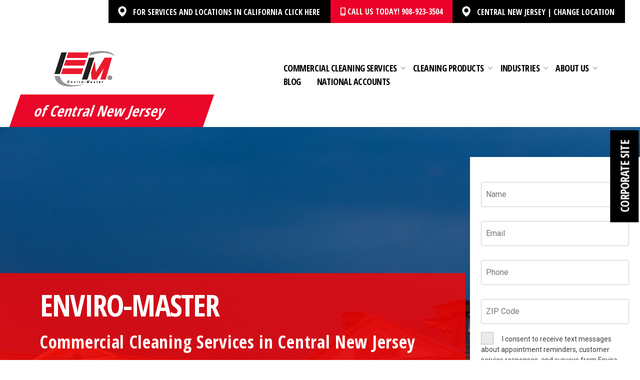

--- FILE ---
content_type: text/html; charset=UTF-8
request_url: https://enviro-master.com/commercial-cleaning-locations/central-new-jersey/school-and-daycare-cleaning-service
body_size: 34624
content:
<!doctype html>
<html lang="en-US">
<head>
    <!-- Google Tag Manager -->
    <script>(function(w,d,s,l,i){w[l]=w[l]||[];w[l].push({'gtm.start':
                new Date().getTime(),event:'gtm.js'});var f=d.getElementsByTagName(s)[0],
            j=d.createElement(s),dl=l!='dataLayer'?'&l='+l:'';j.async=true;j.src=
            'https://www.googletagmanager.com/gtm.js?id='+i+dl;f.parentNode.insertBefore(j,f);
        })(window,document,'script','dataLayer','GTM-5S3M7T');</script>
    <!-- End Google Tag Manager -->

    <meta charset="UTF-8">
<script>
var gform;gform||(document.addEventListener("gform_main_scripts_loaded",function(){gform.scriptsLoaded=!0}),document.addEventListener("gform/theme/scripts_loaded",function(){gform.themeScriptsLoaded=!0}),window.addEventListener("DOMContentLoaded",function(){gform.domLoaded=!0}),gform={domLoaded:!1,scriptsLoaded:!1,themeScriptsLoaded:!1,isFormEditor:()=>"function"==typeof InitializeEditor,callIfLoaded:function(o){return!(!gform.domLoaded||!gform.scriptsLoaded||!gform.themeScriptsLoaded&&!gform.isFormEditor()||(gform.isFormEditor()&&console.warn("The use of gform.initializeOnLoaded() is deprecated in the form editor context and will be removed in Gravity Forms 3.1."),o(),0))},initializeOnLoaded:function(o){gform.callIfLoaded(o)||(document.addEventListener("gform_main_scripts_loaded",()=>{gform.scriptsLoaded=!0,gform.callIfLoaded(o)}),document.addEventListener("gform/theme/scripts_loaded",()=>{gform.themeScriptsLoaded=!0,gform.callIfLoaded(o)}),window.addEventListener("DOMContentLoaded",()=>{gform.domLoaded=!0,gform.callIfLoaded(o)}))},hooks:{action:{},filter:{}},addAction:function(o,r,e,t){gform.addHook("action",o,r,e,t)},addFilter:function(o,r,e,t){gform.addHook("filter",o,r,e,t)},doAction:function(o){gform.doHook("action",o,arguments)},applyFilters:function(o){return gform.doHook("filter",o,arguments)},removeAction:function(o,r){gform.removeHook("action",o,r)},removeFilter:function(o,r,e){gform.removeHook("filter",o,r,e)},addHook:function(o,r,e,t,n){null==gform.hooks[o][r]&&(gform.hooks[o][r]=[]);var d=gform.hooks[o][r];null==n&&(n=r+"_"+d.length),gform.hooks[o][r].push({tag:n,callable:e,priority:t=null==t?10:t})},doHook:function(r,o,e){var t;if(e=Array.prototype.slice.call(e,1),null!=gform.hooks[r][o]&&((o=gform.hooks[r][o]).sort(function(o,r){return o.priority-r.priority}),o.forEach(function(o){"function"!=typeof(t=o.callable)&&(t=window[t]),"action"==r?t.apply(null,e):e[0]=t.apply(null,e)})),"filter"==r)return e[0]},removeHook:function(o,r,t,n){var e;null!=gform.hooks[o][r]&&(e=(e=gform.hooks[o][r]).filter(function(o,r,e){return!!(null!=n&&n!=o.tag||null!=t&&t!=o.priority)}),gform.hooks[o][r]=e)}});
</script>

    <meta name="viewport" content="width=device-width, initial-scale=1">
    <link rel="profile" href="https://gmpg.org/xfn/11">

    <link rel="shortcut icon" type="image/x-icon" href="https://enviro-master.com/wp-content/themes/enviromaster/dist/imgs/icons/favicon.ico" />
    <link rel="apple-touch-icon" sizes="57x57" href="https://enviro-master.com/wp-content/themes/enviromaster/dist/imgs/icons/apple-icon-57x57.png">
    <link rel="apple-touch-icon" sizes="60x60" href="https://enviro-master.com/wp-content/themes/enviromaster/dist/imgs/icons/apple-icon-60x60.png">
    <link rel="apple-touch-icon" sizes="72x72" href="https://enviro-master.com/wp-content/themes/enviromaster/dist/imgs/icons/apple-icon-72x72.png">
    <link rel="apple-touch-icon" sizes="76x76" href="https://enviro-master.com/wp-content/themes/enviromaster/dist/imgs/icons/apple-icon-76x76.png">
    <link rel="apple-touch-icon" sizes="114x114" href="https://enviro-master.com/wp-content/themes/enviromaster/dist/imgs/icons/apple-icon-114x114.png">
    <link rel="apple-touch-icon" sizes="120x120" href="https://enviro-master.com/wp-content/themes/enviromaster/dist/imgs/icons/apple-icon-120x120.png">
    <link rel="apple-touch-icon" sizes="144x144" href="https://enviro-master.com/wp-content/themes/enviromaster/dist/imgs/icons/apple-icon-144x144.png">
    <link rel="apple-touch-icon" sizes="152x152" href="https://enviro-master.com/wp-content/themes/enviromaster/dist/imgs/icons/apple-icon-152x152.png">
    <link rel="apple-touch-icon" sizes="180x180" href="https://enviro-master.com/wp-content/themes/enviromaster/adistssets/imgs/icons/apple-icon-180x180.png">
    <link rel="icon" type="image/png" sizes="192x192"  href="https://enviro-master.com/wp-content/themes/enviromaster/dist/imgs/icons/android-icon-192x192.png">
    <link rel="icon" type="image/png" sizes="32x32" href="https://enviro-master.com/wp-content/themes/enviromaster/dist/imgs/icons/favicon-32x32.png">
    <link rel="icon" type="image/png" sizes="96x96" href="https://enviro-master.com/wp-content/themes/enviromaster/dist/imgs/icons/favicon-96x96.png">
    <link rel="icon" type="image/png" sizes="16x16" href="https://enviro-master.com/wp-content/themes/enviromaster/dist/imgs/icons/favicon-16x16.png">
    <link rel="manifest" href="https://enviro-master.com/wp-content/themes/enviromaster/dist/imgs/icons/manifest.json">
    <link href="https://fonts.googleapis.com/css2?family=Roboto+Condensed:ital,wght@0,100..900;1,100..900&display=swap" rel="stylesheet">
    <link rel="alternate" href="https://enviro-master.com/commercial-cleaning-locations/central-new-jersey/school-and-daycare-cleaning-service" hreflang="en-us" />
    <meta name="referrer" content="origin">
    <meta name="msapplication-TileColor" content="#ffffff">
    <meta name="msapplication-TileImage" content="https://enviro-master.com/wp-content/themes/enviromaster/assets/imgs/icons/ms-icon-144x144.png">
    <!-- Global site tag (gtag.js) - Google Ads: 972199578 -->
    <script async src="https://www.googletagmanager.com/gtag/js?id=AW-972199578"></script>
    <script>
    window.dataLayer = window.dataLayer || [];
    function gtag(){dataLayer.push(arguments);}
    gtag('js', new Date());
    gtag('config', 'AW-972199578');
    </script>
    <meta name='robots' content='index, follow, max-image-preview:large, max-snippet:-1, max-video-preview:-1' />
	<style>img:is([sizes="auto" i], [sizes^="auto," i]) { contain-intrinsic-size: 3000px 1500px }</style>
	
	<!-- This site is optimized with the Yoast SEO plugin v25.3 - https://yoast.com/wordpress/plugins/seo/ -->
	<title>School &amp; Daycare Cleaning Service in Central New Jersey</title>
	<meta name="description" content="Keep your school or daycare facility clean &amp; safe with Enviro-Master&#039;s commercial cleaning services. Call us about our disinfection services &amp; get a free quote." />
	<link rel="canonical" href="https://enviro-master.com/commercial-cleaning-locations/central-new-jersey/school-and-daycare-cleaning-service" />
	<meta property="og:locale" content="en_US" />
	<meta property="og:type" content="article" />
	<meta property="og:title" content="School &amp; Daycare Cleaning Service in Central New Jersey" />
	<meta property="og:description" content="Keep your school or daycare facility clean &amp; safe with Enviro-Master&#039;s commercial cleaning services. Call us about our disinfection services &amp; get a free quote." />
	<meta property="og:url" content="https://enviro-master.com/commercial-cleaning-locations/central-new-jersey/school-and-daycare-cleaning-service/" />
	<meta property="og:site_name" content="Enviro-Master" />
	<meta property="article:publisher" content="https://www.facebook.com/EnviroMasterInternational/" />
	<meta name="twitter:card" content="summary_large_image" />
	<meta name="twitter:site" content="@Enviro__Master" />
	<script type="application/ld+json" class="yoast-schema-graph">{"@context":"https://schema.org","@graph":[{"@type":"WebPage","@id":"https://enviro-master.com/commercial-cleaning-locations/central-new-jersey/school-and-daycare-cleaning-service/","url":"https://enviro-master.com/commercial-cleaning-locations/central-new-jersey/school-and-daycare-cleaning-service/","name":"School & Daycare Cleaning Service in Central New Jersey","isPartOf":{"@id":"https://enviro-master.com/#website"},"datePublished":"2022-03-17T02:59:44+00:00","description":"Keep your school or daycare facility clean & safe with Enviro-Master's commercial cleaning services. Call us about our disinfection services & get a free quote.","breadcrumb":{"@id":"https://enviro-master.com/commercial-cleaning-locations/central-new-jersey/school-and-daycare-cleaning-service/#breadcrumb"},"inLanguage":"en-US","potentialAction":[{"@type":"ReadAction","target":["https://enviro-master.com/commercial-cleaning-locations/central-new-jersey/school-and-daycare-cleaning-service/"]}]},{"@type":"BreadcrumbList","@id":"https://enviro-master.com/commercial-cleaning-locations/central-new-jersey/school-and-daycare-cleaning-service/#breadcrumb","itemListElement":[{"@type":"ListItem","position":1,"name":"Home","item":"https://enviro-master.com/"},{"@type":"ListItem","position":2,"name":"Central New Jersey &#8211; School &#038; Daycare Page"}]},{"@type":"WebSite","@id":"https://enviro-master.com/#website","url":"https://enviro-master.com/","name":"Enviro-Master","description":"Your SUPER-powered WP Engine Site","publisher":{"@id":"https://enviro-master.com/#organization"},"potentialAction":[{"@type":"SearchAction","target":{"@type":"EntryPoint","urlTemplate":"https://enviro-master.com/?s={search_term_string}"},"query-input":{"@type":"PropertyValueSpecification","valueRequired":true,"valueName":"search_term_string"}}],"inLanguage":"en-US"},{"@type":"Organization","@id":"https://enviro-master.com/#organization","name":"Enviro-Master","url":"https://enviro-master.com/","logo":{"@type":"ImageObject","inLanguage":"en-US","@id":"https://enviro-master.com/#/schema/logo/image/","url":"https://enviro-master.com/wp-content/uploads/2020/04/enviro-master-logo.png","contentUrl":"https://enviro-master.com/wp-content/uploads/2020/04/enviro-master-logo.png","width":402,"height":71,"caption":"Enviro-Master"},"image":{"@id":"https://enviro-master.com/#/schema/logo/image/"},"sameAs":["https://www.facebook.com/EnviroMasterInternational/","https://x.com/Enviro__Master","https://www.instagram.com/enviromaster/","https://www.linkedin.com/company/enviro-master-franchise/","https://www.youtube.com/channel/UChqAuSK5Wzx_lBwpTTPKeEw"]}]}</script>
	<!-- / Yoast SEO plugin. -->


<link rel='dns-prefetch' href='//cdnjs.cloudflare.com' />
<link rel='dns-prefetch' href='//www.google.com' />
<link rel='dns-prefetch' href='//fonts.googleapis.com' />
<script>
window._wpemojiSettings = {"baseUrl":"https:\/\/s.w.org\/images\/core\/emoji\/16.0.1\/72x72\/","ext":".png","svgUrl":"https:\/\/s.w.org\/images\/core\/emoji\/16.0.1\/svg\/","svgExt":".svg","source":{"concatemoji":"https:\/\/enviro-master.com\/wp-includes\/js\/wp-emoji-release.min.js?ver=6.8.3"}};
/*! This file is auto-generated */
!function(s,n){var o,i,e;function c(e){try{var t={supportTests:e,timestamp:(new Date).valueOf()};sessionStorage.setItem(o,JSON.stringify(t))}catch(e){}}function p(e,t,n){e.clearRect(0,0,e.canvas.width,e.canvas.height),e.fillText(t,0,0);var t=new Uint32Array(e.getImageData(0,0,e.canvas.width,e.canvas.height).data),a=(e.clearRect(0,0,e.canvas.width,e.canvas.height),e.fillText(n,0,0),new Uint32Array(e.getImageData(0,0,e.canvas.width,e.canvas.height).data));return t.every(function(e,t){return e===a[t]})}function u(e,t){e.clearRect(0,0,e.canvas.width,e.canvas.height),e.fillText(t,0,0);for(var n=e.getImageData(16,16,1,1),a=0;a<n.data.length;a++)if(0!==n.data[a])return!1;return!0}function f(e,t,n,a){switch(t){case"flag":return n(e,"\ud83c\udff3\ufe0f\u200d\u26a7\ufe0f","\ud83c\udff3\ufe0f\u200b\u26a7\ufe0f")?!1:!n(e,"\ud83c\udde8\ud83c\uddf6","\ud83c\udde8\u200b\ud83c\uddf6")&&!n(e,"\ud83c\udff4\udb40\udc67\udb40\udc62\udb40\udc65\udb40\udc6e\udb40\udc67\udb40\udc7f","\ud83c\udff4\u200b\udb40\udc67\u200b\udb40\udc62\u200b\udb40\udc65\u200b\udb40\udc6e\u200b\udb40\udc67\u200b\udb40\udc7f");case"emoji":return!a(e,"\ud83e\udedf")}return!1}function g(e,t,n,a){var r="undefined"!=typeof WorkerGlobalScope&&self instanceof WorkerGlobalScope?new OffscreenCanvas(300,150):s.createElement("canvas"),o=r.getContext("2d",{willReadFrequently:!0}),i=(o.textBaseline="top",o.font="600 32px Arial",{});return e.forEach(function(e){i[e]=t(o,e,n,a)}),i}function t(e){var t=s.createElement("script");t.src=e,t.defer=!0,s.head.appendChild(t)}"undefined"!=typeof Promise&&(o="wpEmojiSettingsSupports",i=["flag","emoji"],n.supports={everything:!0,everythingExceptFlag:!0},e=new Promise(function(e){s.addEventListener("DOMContentLoaded",e,{once:!0})}),new Promise(function(t){var n=function(){try{var e=JSON.parse(sessionStorage.getItem(o));if("object"==typeof e&&"number"==typeof e.timestamp&&(new Date).valueOf()<e.timestamp+604800&&"object"==typeof e.supportTests)return e.supportTests}catch(e){}return null}();if(!n){if("undefined"!=typeof Worker&&"undefined"!=typeof OffscreenCanvas&&"undefined"!=typeof URL&&URL.createObjectURL&&"undefined"!=typeof Blob)try{var e="postMessage("+g.toString()+"("+[JSON.stringify(i),f.toString(),p.toString(),u.toString()].join(",")+"));",a=new Blob([e],{type:"text/javascript"}),r=new Worker(URL.createObjectURL(a),{name:"wpTestEmojiSupports"});return void(r.onmessage=function(e){c(n=e.data),r.terminate(),t(n)})}catch(e){}c(n=g(i,f,p,u))}t(n)}).then(function(e){for(var t in e)n.supports[t]=e[t],n.supports.everything=n.supports.everything&&n.supports[t],"flag"!==t&&(n.supports.everythingExceptFlag=n.supports.everythingExceptFlag&&n.supports[t]);n.supports.everythingExceptFlag=n.supports.everythingExceptFlag&&!n.supports.flag,n.DOMReady=!1,n.readyCallback=function(){n.DOMReady=!0}}).then(function(){return e}).then(function(){var e;n.supports.everything||(n.readyCallback(),(e=n.source||{}).concatemoji?t(e.concatemoji):e.wpemoji&&e.twemoji&&(t(e.twemoji),t(e.wpemoji)))}))}((window,document),window._wpemojiSettings);
</script>
<style id='wp-emoji-styles-inline-css'>

	img.wp-smiley, img.emoji {
		display: inline !important;
		border: none !important;
		box-shadow: none !important;
		height: 1em !important;
		width: 1em !important;
		margin: 0 0.07em !important;
		vertical-align: -0.1em !important;
		background: none !important;
		padding: 0 !important;
	}
</style>
<link rel='stylesheet' id='wp-block-library-css' href='https://enviro-master.com/wp-includes/css/dist/block-library/style.min.css?ver=6.8.3' media='all' />
<style id='global-styles-inline-css'>
:root{--wp--preset--aspect-ratio--square: 1;--wp--preset--aspect-ratio--4-3: 4/3;--wp--preset--aspect-ratio--3-4: 3/4;--wp--preset--aspect-ratio--3-2: 3/2;--wp--preset--aspect-ratio--2-3: 2/3;--wp--preset--aspect-ratio--16-9: 16/9;--wp--preset--aspect-ratio--9-16: 9/16;--wp--preset--color--black: #000000;--wp--preset--color--cyan-bluish-gray: #abb8c3;--wp--preset--color--white: #ffffff;--wp--preset--color--pale-pink: #f78da7;--wp--preset--color--vivid-red: #cf2e2e;--wp--preset--color--luminous-vivid-orange: #ff6900;--wp--preset--color--luminous-vivid-amber: #fcb900;--wp--preset--color--light-green-cyan: #7bdcb5;--wp--preset--color--vivid-green-cyan: #00d084;--wp--preset--color--pale-cyan-blue: #8ed1fc;--wp--preset--color--vivid-cyan-blue: #0693e3;--wp--preset--color--vivid-purple: #9b51e0;--wp--preset--gradient--vivid-cyan-blue-to-vivid-purple: linear-gradient(135deg,rgba(6,147,227,1) 0%,rgb(155,81,224) 100%);--wp--preset--gradient--light-green-cyan-to-vivid-green-cyan: linear-gradient(135deg,rgb(122,220,180) 0%,rgb(0,208,130) 100%);--wp--preset--gradient--luminous-vivid-amber-to-luminous-vivid-orange: linear-gradient(135deg,rgba(252,185,0,1) 0%,rgba(255,105,0,1) 100%);--wp--preset--gradient--luminous-vivid-orange-to-vivid-red: linear-gradient(135deg,rgba(255,105,0,1) 0%,rgb(207,46,46) 100%);--wp--preset--gradient--very-light-gray-to-cyan-bluish-gray: linear-gradient(135deg,rgb(238,238,238) 0%,rgb(169,184,195) 100%);--wp--preset--gradient--cool-to-warm-spectrum: linear-gradient(135deg,rgb(74,234,220) 0%,rgb(151,120,209) 20%,rgb(207,42,186) 40%,rgb(238,44,130) 60%,rgb(251,105,98) 80%,rgb(254,248,76) 100%);--wp--preset--gradient--blush-light-purple: linear-gradient(135deg,rgb(255,206,236) 0%,rgb(152,150,240) 100%);--wp--preset--gradient--blush-bordeaux: linear-gradient(135deg,rgb(254,205,165) 0%,rgb(254,45,45) 50%,rgb(107,0,62) 100%);--wp--preset--gradient--luminous-dusk: linear-gradient(135deg,rgb(255,203,112) 0%,rgb(199,81,192) 50%,rgb(65,88,208) 100%);--wp--preset--gradient--pale-ocean: linear-gradient(135deg,rgb(255,245,203) 0%,rgb(182,227,212) 50%,rgb(51,167,181) 100%);--wp--preset--gradient--electric-grass: linear-gradient(135deg,rgb(202,248,128) 0%,rgb(113,206,126) 100%);--wp--preset--gradient--midnight: linear-gradient(135deg,rgb(2,3,129) 0%,rgb(40,116,252) 100%);--wp--preset--font-size--small: 13px;--wp--preset--font-size--medium: 20px;--wp--preset--font-size--large: 36px;--wp--preset--font-size--x-large: 42px;--wp--preset--spacing--20: 0.44rem;--wp--preset--spacing--30: 0.67rem;--wp--preset--spacing--40: 1rem;--wp--preset--spacing--50: 1.5rem;--wp--preset--spacing--60: 2.25rem;--wp--preset--spacing--70: 3.38rem;--wp--preset--spacing--80: 5.06rem;--wp--preset--shadow--natural: 6px 6px 9px rgba(0, 0, 0, 0.2);--wp--preset--shadow--deep: 12px 12px 50px rgba(0, 0, 0, 0.4);--wp--preset--shadow--sharp: 6px 6px 0px rgba(0, 0, 0, 0.2);--wp--preset--shadow--outlined: 6px 6px 0px -3px rgba(255, 255, 255, 1), 6px 6px rgba(0, 0, 0, 1);--wp--preset--shadow--crisp: 6px 6px 0px rgba(0, 0, 0, 1);}:where(body) { margin: 0; }.wp-site-blocks > .alignleft { float: left; margin-right: 2em; }.wp-site-blocks > .alignright { float: right; margin-left: 2em; }.wp-site-blocks > .aligncenter { justify-content: center; margin-left: auto; margin-right: auto; }:where(.is-layout-flex){gap: 0.5em;}:where(.is-layout-grid){gap: 0.5em;}.is-layout-flow > .alignleft{float: left;margin-inline-start: 0;margin-inline-end: 2em;}.is-layout-flow > .alignright{float: right;margin-inline-start: 2em;margin-inline-end: 0;}.is-layout-flow > .aligncenter{margin-left: auto !important;margin-right: auto !important;}.is-layout-constrained > .alignleft{float: left;margin-inline-start: 0;margin-inline-end: 2em;}.is-layout-constrained > .alignright{float: right;margin-inline-start: 2em;margin-inline-end: 0;}.is-layout-constrained > .aligncenter{margin-left: auto !important;margin-right: auto !important;}.is-layout-constrained > :where(:not(.alignleft):not(.alignright):not(.alignfull)){margin-left: auto !important;margin-right: auto !important;}body .is-layout-flex{display: flex;}.is-layout-flex{flex-wrap: wrap;align-items: center;}.is-layout-flex > :is(*, div){margin: 0;}body .is-layout-grid{display: grid;}.is-layout-grid > :is(*, div){margin: 0;}body{padding-top: 0px;padding-right: 0px;padding-bottom: 0px;padding-left: 0px;}a:where(:not(.wp-element-button)){text-decoration: underline;}:root :where(.wp-element-button, .wp-block-button__link){background-color: #32373c;border-width: 0;color: #fff;font-family: inherit;font-size: inherit;line-height: inherit;padding: calc(0.667em + 2px) calc(1.333em + 2px);text-decoration: none;}.has-black-color{color: var(--wp--preset--color--black) !important;}.has-cyan-bluish-gray-color{color: var(--wp--preset--color--cyan-bluish-gray) !important;}.has-white-color{color: var(--wp--preset--color--white) !important;}.has-pale-pink-color{color: var(--wp--preset--color--pale-pink) !important;}.has-vivid-red-color{color: var(--wp--preset--color--vivid-red) !important;}.has-luminous-vivid-orange-color{color: var(--wp--preset--color--luminous-vivid-orange) !important;}.has-luminous-vivid-amber-color{color: var(--wp--preset--color--luminous-vivid-amber) !important;}.has-light-green-cyan-color{color: var(--wp--preset--color--light-green-cyan) !important;}.has-vivid-green-cyan-color{color: var(--wp--preset--color--vivid-green-cyan) !important;}.has-pale-cyan-blue-color{color: var(--wp--preset--color--pale-cyan-blue) !important;}.has-vivid-cyan-blue-color{color: var(--wp--preset--color--vivid-cyan-blue) !important;}.has-vivid-purple-color{color: var(--wp--preset--color--vivid-purple) !important;}.has-black-background-color{background-color: var(--wp--preset--color--black) !important;}.has-cyan-bluish-gray-background-color{background-color: var(--wp--preset--color--cyan-bluish-gray) !important;}.has-white-background-color{background-color: var(--wp--preset--color--white) !important;}.has-pale-pink-background-color{background-color: var(--wp--preset--color--pale-pink) !important;}.has-vivid-red-background-color{background-color: var(--wp--preset--color--vivid-red) !important;}.has-luminous-vivid-orange-background-color{background-color: var(--wp--preset--color--luminous-vivid-orange) !important;}.has-luminous-vivid-amber-background-color{background-color: var(--wp--preset--color--luminous-vivid-amber) !important;}.has-light-green-cyan-background-color{background-color: var(--wp--preset--color--light-green-cyan) !important;}.has-vivid-green-cyan-background-color{background-color: var(--wp--preset--color--vivid-green-cyan) !important;}.has-pale-cyan-blue-background-color{background-color: var(--wp--preset--color--pale-cyan-blue) !important;}.has-vivid-cyan-blue-background-color{background-color: var(--wp--preset--color--vivid-cyan-blue) !important;}.has-vivid-purple-background-color{background-color: var(--wp--preset--color--vivid-purple) !important;}.has-black-border-color{border-color: var(--wp--preset--color--black) !important;}.has-cyan-bluish-gray-border-color{border-color: var(--wp--preset--color--cyan-bluish-gray) !important;}.has-white-border-color{border-color: var(--wp--preset--color--white) !important;}.has-pale-pink-border-color{border-color: var(--wp--preset--color--pale-pink) !important;}.has-vivid-red-border-color{border-color: var(--wp--preset--color--vivid-red) !important;}.has-luminous-vivid-orange-border-color{border-color: var(--wp--preset--color--luminous-vivid-orange) !important;}.has-luminous-vivid-amber-border-color{border-color: var(--wp--preset--color--luminous-vivid-amber) !important;}.has-light-green-cyan-border-color{border-color: var(--wp--preset--color--light-green-cyan) !important;}.has-vivid-green-cyan-border-color{border-color: var(--wp--preset--color--vivid-green-cyan) !important;}.has-pale-cyan-blue-border-color{border-color: var(--wp--preset--color--pale-cyan-blue) !important;}.has-vivid-cyan-blue-border-color{border-color: var(--wp--preset--color--vivid-cyan-blue) !important;}.has-vivid-purple-border-color{border-color: var(--wp--preset--color--vivid-purple) !important;}.has-vivid-cyan-blue-to-vivid-purple-gradient-background{background: var(--wp--preset--gradient--vivid-cyan-blue-to-vivid-purple) !important;}.has-light-green-cyan-to-vivid-green-cyan-gradient-background{background: var(--wp--preset--gradient--light-green-cyan-to-vivid-green-cyan) !important;}.has-luminous-vivid-amber-to-luminous-vivid-orange-gradient-background{background: var(--wp--preset--gradient--luminous-vivid-amber-to-luminous-vivid-orange) !important;}.has-luminous-vivid-orange-to-vivid-red-gradient-background{background: var(--wp--preset--gradient--luminous-vivid-orange-to-vivid-red) !important;}.has-very-light-gray-to-cyan-bluish-gray-gradient-background{background: var(--wp--preset--gradient--very-light-gray-to-cyan-bluish-gray) !important;}.has-cool-to-warm-spectrum-gradient-background{background: var(--wp--preset--gradient--cool-to-warm-spectrum) !important;}.has-blush-light-purple-gradient-background{background: var(--wp--preset--gradient--blush-light-purple) !important;}.has-blush-bordeaux-gradient-background{background: var(--wp--preset--gradient--blush-bordeaux) !important;}.has-luminous-dusk-gradient-background{background: var(--wp--preset--gradient--luminous-dusk) !important;}.has-pale-ocean-gradient-background{background: var(--wp--preset--gradient--pale-ocean) !important;}.has-electric-grass-gradient-background{background: var(--wp--preset--gradient--electric-grass) !important;}.has-midnight-gradient-background{background: var(--wp--preset--gradient--midnight) !important;}.has-small-font-size{font-size: var(--wp--preset--font-size--small) !important;}.has-medium-font-size{font-size: var(--wp--preset--font-size--medium) !important;}.has-large-font-size{font-size: var(--wp--preset--font-size--large) !important;}.has-x-large-font-size{font-size: var(--wp--preset--font-size--x-large) !important;}
:where(.wp-block-post-template.is-layout-flex){gap: 1.25em;}:where(.wp-block-post-template.is-layout-grid){gap: 1.25em;}
:where(.wp-block-columns.is-layout-flex){gap: 2em;}:where(.wp-block-columns.is-layout-grid){gap: 2em;}
:root :where(.wp-block-pullquote){font-size: 1.5em;line-height: 1.6;}
</style>
<link rel='stylesheet' id='gmw-frontend-css' href='https://enviro-master.com/wp-content/plugins/geo-my-wp/assets/css/gmw.frontend.min.css?ver=3.3' media='all' />
<style id='responsive-menu-inline-css'>
/** This file is major component of this plugin so please don't try to edit here. */
#rmp_menu_trigger-5615 {
  width: 55px;
  height: 55px;
  position: fixed;
  top: 15px;
  border-radius: 5px;
  display: none;
  text-decoration: none;
  right: 4%;
  background: transparent;
  transition: transform 0.5s, background-color 0.5s;
}
#rmp_menu_trigger-5615 .rmp-trigger-box {
  width: 25px;
  color: #ffffff;
}
#rmp_menu_trigger-5615 .rmp-trigger-icon-active, #rmp_menu_trigger-5615 .rmp-trigger-text-open {
  display: none;
}
#rmp_menu_trigger-5615.is-active .rmp-trigger-icon-active, #rmp_menu_trigger-5615.is-active .rmp-trigger-text-open {
  display: inline;
}
#rmp_menu_trigger-5615.is-active .rmp-trigger-icon-inactive, #rmp_menu_trigger-5615.is-active .rmp-trigger-text {
  display: none;
}
#rmp_menu_trigger-5615 .rmp-trigger-label {
  color: #ffffff;
  pointer-events: none;
  line-height: 13px;
  font-family: inherit;
  font-size: 16px;
  display: inline;
  text-transform: inherit;
}
#rmp_menu_trigger-5615 .rmp-trigger-label.rmp-trigger-label-top {
  display: block;
  margin-bottom: 12px;
}
#rmp_menu_trigger-5615 .rmp-trigger-label.rmp-trigger-label-bottom {
  display: block;
  margin-top: 12px;
}
#rmp_menu_trigger-5615 .responsive-menu-pro-inner {
  display: block;
}
#rmp_menu_trigger-5615 .rmp-trigger-icon-inactive .rmp-font-icon {
  color: #000000;
}
#rmp_menu_trigger-5615 .responsive-menu-pro-inner, #rmp_menu_trigger-5615 .responsive-menu-pro-inner::before, #rmp_menu_trigger-5615 .responsive-menu-pro-inner::after {
  width: 25px;
  height: 3px;
  background-color: #000000;
  border-radius: 4px;
  position: absolute;
}
#rmp_menu_trigger-5615 .rmp-trigger-icon-active .rmp-font-icon {
  color: #000000;
}
#rmp_menu_trigger-5615.is-active .responsive-menu-pro-inner, #rmp_menu_trigger-5615.is-active .responsive-menu-pro-inner::before, #rmp_menu_trigger-5615.is-active .responsive-menu-pro-inner::after {
  background-color: #000000;
}
#rmp_menu_trigger-5615:hover .rmp-trigger-icon-inactive .rmp-font-icon {
  color: #000000;
}
#rmp_menu_trigger-5615:not(.is-active):hover .responsive-menu-pro-inner, #rmp_menu_trigger-5615:not(.is-active):hover .responsive-menu-pro-inner::before, #rmp_menu_trigger-5615:not(.is-active):hover .responsive-menu-pro-inner::after {
  background-color: #000000;
}
#rmp_menu_trigger-5615 .responsive-menu-pro-inner::before {
  top: 10px;
}
#rmp_menu_trigger-5615 .responsive-menu-pro-inner::after {
  bottom: 10px;
}
#rmp_menu_trigger-5615.is-active .responsive-menu-pro-inner::after {
  bottom: 0;
}
/* Hamburger menu styling */
@media screen and (max-width: 1199px) {
  /** Menu Title Style */
  /** Menu Additional Content Style */
  #menu-main-menu {
    display: none !important;
  }
  #rmp_menu_trigger-5615 {
    display: block;
  }
  #rmp-container-5615 {
    position: fixed;
    top: 0;
    margin: 0;
    transition: transform 0.5s;
    overflow: auto;
    display: block;
    width: 75%;
    background-color: #212121;
    background-image: url("");
    height: 100%;
    right: 0;
    padding-top: 0px;
    padding-left: 0px;
    padding-bottom: 0px;
    padding-right: 0px;
  }
  #rmp-menu-wrap-5615 {
    padding-top: 0px;
    padding-left: 0px;
    padding-bottom: 0px;
    padding-right: 0px;
    background-color: #212121;
  }
  #rmp-menu-wrap-5615 .rmp-menu, #rmp-menu-wrap-5615 .rmp-submenu {
    width: 100%;
    box-sizing: border-box;
    margin: 0;
    padding: 0;
  }
  #rmp-menu-wrap-5615 .rmp-submenu-depth-1 .rmp-menu-item-link {
    padding-left: 10%;
  }
  #rmp-menu-wrap-5615 .rmp-submenu-depth-2 .rmp-menu-item-link {
    padding-left: 15%;
  }
  #rmp-menu-wrap-5615 .rmp-submenu-depth-3 .rmp-menu-item-link {
    padding-left: 20%;
  }
  #rmp-menu-wrap-5615 .rmp-submenu-depth-4 .rmp-menu-item-link {
    padding-left: 25%;
  }
  #rmp-menu-wrap-5615 .rmp-submenu.rmp-submenu-open {
    display: block;
  }
  #rmp-menu-wrap-5615 .rmp-menu-item {
    width: 100%;
    list-style: none;
    margin: 0;
  }
  #rmp-menu-wrap-5615 .rmp-menu-item-link {
    height: 40px;
    line-height: 40px;
    font-size: 18px;
    border-bottom: 1px solid #212121;
    font-family: inherit;
    color: #ffffff;
    text-align: left;
    background-color: #212121;
    font-weight: normal;
    letter-spacing: 0px;
    display: block;
    box-sizing: border-box;
    width: 100%;
    text-decoration: none;
    position: relative;
    overflow: hidden;
    transition: background-color 0.5s, border-color 0.5s, 0.5s;
    padding: 0 5%;
    padding-right: 50px;
  }
  #rmp-menu-wrap-5615 .rmp-menu-item-link:after, #rmp-menu-wrap-5615 .rmp-menu-item-link:before {
    display: none;
  }
  #rmp-menu-wrap-5615 .rmp-menu-item-link:hover, #rmp-menu-wrap-5615 .rmp-menu-item-link:focus {
    color: #ffffff;
    border-color: #212121;
    background-color: #3f3f3f;
  }
  #rmp-menu-wrap-5615 .rmp-menu-item-link:focus {
    outline: none;
    border-color: unset;
    box-shadow: unset;
  }
  #rmp-menu-wrap-5615 .rmp-menu-item-link .rmp-font-icon {
    height: 40px;
    line-height: 40px;
    margin-right: 10px;
    font-size: 18px;
  }
  #rmp-menu-wrap-5615 .rmp-menu-current-item .rmp-menu-item-link {
    color: #ffffff;
    border-color: #212121;
    background-color: #212121;
  }
  #rmp-menu-wrap-5615 .rmp-menu-current-item .rmp-menu-item-link:hover, #rmp-menu-wrap-5615 .rmp-menu-current-item .rmp-menu-item-link:focus {
    color: #ffffff;
    border-color: #3f3f3f;
    background-color: #3f3f3f;
  }
  #rmp-menu-wrap-5615 .rmp-menu-subarrow {
    position: absolute;
    top: 0;
    bottom: 0;
    text-align: center;
    overflow: hidden;
    background-size: cover;
    overflow: hidden;
    right: 0;
    border-left-style: solid;
    border-left-color: #212121;
    border-left-width: 1px;
    height: 39px;
    width: 40px;
    color: #ffffff;
    background-color: #212121;
  }
  #rmp-menu-wrap-5615 .rmp-menu-subarrow svg {
    fill: #ffffff;
  }
  #rmp-menu-wrap-5615 .rmp-menu-subarrow:hover {
    color: #ffffff;
    border-color: #3f3f3f;
    background-color: #3f3f3f;
  }
  #rmp-menu-wrap-5615 .rmp-menu-subarrow:hover svg {
    fill: #ffffff;
  }
  #rmp-menu-wrap-5615 .rmp-menu-subarrow .rmp-font-icon {
    margin-right: unset;
  }
  #rmp-menu-wrap-5615 .rmp-menu-subarrow * {
    vertical-align: middle;
    line-height: 39px;
  }
  #rmp-menu-wrap-5615 .rmp-menu-subarrow-active {
    display: block;
    background-size: cover;
    color: #ffffff;
    border-color: #212121;
    background-color: #212121;
  }
  #rmp-menu-wrap-5615 .rmp-menu-subarrow-active svg {
    fill: #ffffff;
  }
  #rmp-menu-wrap-5615 .rmp-menu-subarrow-active:hover {
    color: #ffffff;
    border-color: #3f3f3f;
    background-color: #3f3f3f;
  }
  #rmp-menu-wrap-5615 .rmp-menu-subarrow-active:hover svg {
    fill: #ffffff;
  }
  #rmp-menu-wrap-5615 .rmp-submenu {
    display: none;
  }
  #rmp-menu-wrap-5615 .rmp-submenu .rmp-menu-item-link {
    height: 40px;
    line-height: 40px;
    letter-spacing: 0px;
    font-size: 18px;
    border-bottom: 1px solid #212121;
    font-family: inherit;
    font-weight: normal;
    color: #ffffff;
    text-align: left;
    background-color: #212121;
  }
  #rmp-menu-wrap-5615 .rmp-submenu .rmp-menu-item-link:hover, #rmp-menu-wrap-5615 .rmp-submenu .rmp-menu-item-link:focus {
    color: #ffffff;
    border-color: #212121;
    background-color: #3f3f3f;
  }
  #rmp-menu-wrap-5615 .rmp-submenu .rmp-menu-current-item .rmp-menu-item-link {
    color: #ffffff;
    border-color: #212121;
    background-color: #212121;
  }
  #rmp-menu-wrap-5615 .rmp-submenu .rmp-menu-current-item .rmp-menu-item-link:hover, #rmp-menu-wrap-5615 .rmp-submenu .rmp-menu-current-item .rmp-menu-item-link:focus {
    color: #ffffff;
    border-color: #3f3f3f;
    background-color: #3f3f3f;
  }
  #rmp-menu-wrap-5615 .rmp-submenu .rmp-menu-subarrow {
    right: 0;
    border-right: unset;
    border-left-style: solid;
    border-left-color: #1d4354;
    border-left-width: 0px;
    height: 39px;
    line-height: 39px;
    width: 40px;
    color: #fff;
    background-color: inherit;
  }
  #rmp-menu-wrap-5615 .rmp-submenu .rmp-menu-subarrow:hover {
    color: #fff;
    border-color: #3f3f3f;
    background-color: inherit;
  }
  #rmp-menu-wrap-5615 .rmp-submenu .rmp-menu-subarrow-active {
    color: #fff;
    border-color: #1d4354;
    background-color: inherit;
  }
  #rmp-menu-wrap-5615 .rmp-submenu .rmp-menu-subarrow-active:hover {
    color: #fff;
    border-color: #3f3f3f;
    background-color: inherit;
  }
  #rmp-menu-wrap-5615 .rmp-menu-item-description {
    margin: 0;
    padding: 5px 5%;
    opacity: 0.8;
    color: #ffffff;
  }
  #rmp-search-box-5615 {
    display: block;
    padding-top: 0px;
    padding-left: 5%;
    padding-bottom: 0px;
    padding-right: 5%;
  }
  #rmp-search-box-5615 .rmp-search-form {
    margin: 0;
  }
  #rmp-search-box-5615 .rmp-search-box {
    background: #ffffff;
    border: 1px solid #dadada;
    color: #333333;
    width: 100%;
    padding: 0 5%;
    border-radius: 30px;
    height: 45px;
    -webkit-appearance: none;
  }
  #rmp-search-box-5615 .rmp-search-box::placeholder {
    color: #c7c7cd;
  }
  #rmp-search-box-5615 .rmp-search-box:focus {
    background-color: #ffffff;
    outline: 2px solid #dadada;
    color: #333333;
  }
  #rmp-menu-title-5615 {
    background-color: #212121;
    color: #ffffff;
    text-align: left;
    font-size: 16px;
    padding-top: 10%;
    padding-left: 5%;
    padding-bottom: 0%;
    padding-right: 5%;
    font-weight: 400;
    transition: background-color 0.5s, border-color 0.5s, color 0.5s;
  }
  #rmp-menu-title-5615:hover {
    background-color: #212121;
    color: #ffffff;
  }
  #rmp-menu-title-5615 > .rmp-menu-title-link {
    color: #ffffff;
    width: 100%;
    background-color: unset;
    text-decoration: none;
  }
  #rmp-menu-title-5615 > .rmp-menu-title-link:hover {
    color: #ffffff;
  }
  #rmp-menu-title-5615 .rmp-font-icon {
    font-size: 16px;
  }
  #rmp-menu-additional-content-5615 {
    padding-top: 0px;
    padding-left: 5%;
    padding-bottom: 0px;
    padding-right: 5%;
    color: #ffffff;
    text-align: center;
    font-size: 16px;
  }
}
/**
This file contents common styling of menus.
*/
.rmp-container {
  display: none;
  visibility: visible;
  padding: 0px 0px 0px 0px;
  z-index: 99998;
  transition: all 0.3s;
  /** Scrolling bar in menu setting box **/
}
.rmp-container.rmp-fade-top, .rmp-container.rmp-fade-left, .rmp-container.rmp-fade-right, .rmp-container.rmp-fade-bottom {
  display: none;
}
.rmp-container.rmp-slide-left, .rmp-container.rmp-push-left {
  transform: translateX(-100%);
  -ms-transform: translateX(-100%);
  -webkit-transform: translateX(-100%);
  -moz-transform: translateX(-100%);
}
.rmp-container.rmp-slide-left.rmp-menu-open, .rmp-container.rmp-push-left.rmp-menu-open {
  transform: translateX(0);
  -ms-transform: translateX(0);
  -webkit-transform: translateX(0);
  -moz-transform: translateX(0);
}
.rmp-container.rmp-slide-right, .rmp-container.rmp-push-right {
  transform: translateX(100%);
  -ms-transform: translateX(100%);
  -webkit-transform: translateX(100%);
  -moz-transform: translateX(100%);
}
.rmp-container.rmp-slide-right.rmp-menu-open, .rmp-container.rmp-push-right.rmp-menu-open {
  transform: translateX(0);
  -ms-transform: translateX(0);
  -webkit-transform: translateX(0);
  -moz-transform: translateX(0);
}
.rmp-container.rmp-slide-top, .rmp-container.rmp-push-top {
  transform: translateY(-100%);
  -ms-transform: translateY(-100%);
  -webkit-transform: translateY(-100%);
  -moz-transform: translateY(-100%);
}
.rmp-container.rmp-slide-top.rmp-menu-open, .rmp-container.rmp-push-top.rmp-menu-open {
  transform: translateY(0);
  -ms-transform: translateY(0);
  -webkit-transform: translateY(0);
  -moz-transform: translateY(0);
}
.rmp-container.rmp-slide-bottom, .rmp-container.rmp-push-bottom {
  transform: translateY(100%);
  -ms-transform: translateY(100%);
  -webkit-transform: translateY(100%);
  -moz-transform: translateY(100%);
}
.rmp-container.rmp-slide-bottom.rmp-menu-open, .rmp-container.rmp-push-bottom.rmp-menu-open {
  transform: translateX(0);
  -ms-transform: translateX(0);
  -webkit-transform: translateX(0);
  -moz-transform: translateX(0);
}
.rmp-container::-webkit-scrollbar {
  width: 0px;
}
.rmp-container ::-webkit-scrollbar-track {
  box-shadow: inset 0 0 5px transparent;
}
.rmp-container ::-webkit-scrollbar-thumb {
  background: transparent;
}
.rmp-container ::-webkit-scrollbar-thumb:hover {
  background: transparent;
}
.rmp-container .rmp-menu-wrap .rmp-menu {
  transition: none;
  border-radius: 0;
  box-shadow: none;
  background: none;
  border: 0;
  bottom: auto;
  box-sizing: border-box;
  clip: auto;
  color: #666;
  display: block;
  float: none;
  font-family: inherit;
  font-size: 14px;
  height: auto;
  left: auto;
  line-height: 1.7;
  list-style-type: none;
  margin: 0;
  min-height: auto;
  max-height: none;
  opacity: 1;
  outline: none;
  overflow: visible;
  padding: 0;
  position: relative;
  pointer-events: auto;
  right: auto;
  text-align: left;
  text-decoration: none;
  text-indent: 0;
  text-transform: none;
  transform: none;
  top: auto;
  visibility: inherit;
  width: auto;
  word-wrap: break-word;
  white-space: normal;
}
.rmp-container .rmp-menu-additional-content {
  display: block;
  word-break: break-word;
}
.rmp-container .rmp-menu-title {
  display: flex;
  flex-direction: column;
}
.rmp-container .rmp-menu-title .rmp-menu-title-image {
  max-width: 100%;
  margin-bottom: 15px;
  display: block;
  margin: auto;
  margin-bottom: 15px;
}
button.rmp_menu_trigger {
  z-index: 999999;
  overflow: hidden;
  outline: none;
  border: 0;
  display: none;
  margin: 0;
  transition: transform 0.5s, background-color 0.5s;
  padding: 0;
}
button.rmp_menu_trigger .responsive-menu-pro-inner::before, button.rmp_menu_trigger .responsive-menu-pro-inner::after {
  content: "";
  display: block;
}
button.rmp_menu_trigger .responsive-menu-pro-inner::before {
  top: 10px;
}
button.rmp_menu_trigger .responsive-menu-pro-inner::after {
  bottom: 10px;
}
button.rmp_menu_trigger .rmp-trigger-box {
  width: 40px;
  display: inline-block;
  position: relative;
  pointer-events: none;
  vertical-align: super;
}
/*  Menu Trigger Boring Animation */
.rmp-menu-trigger-boring .responsive-menu-pro-inner {
  transition-property: none;
}
.rmp-menu-trigger-boring .responsive-menu-pro-inner::after, .rmp-menu-trigger-boring .responsive-menu-pro-inner::before {
  transition-property: none;
}
.rmp-menu-trigger-boring.is-active .responsive-menu-pro-inner {
  transform: rotate(45deg);
}
.rmp-menu-trigger-boring.is-active .responsive-menu-pro-inner:before {
  top: 0;
  opacity: 0;
}
.rmp-menu-trigger-boring.is-active .responsive-menu-pro-inner:after {
  bottom: 0;
  transform: rotate(-90deg);
}

</style>
<link rel='stylesheet' id='dashicons-css' href='https://enviro-master.com/wp-includes/css/dashicons.min.css?ver=6.8.3' media='all' />
<link rel='stylesheet' id='bootstrap-css-css' href='https://enviro-master.com/wp-content/themes/enviromaster/dist/css/bootstrap.min.css?ver=6.8.3' media='' />
<link rel='stylesheet' id='font-awesome-css' href='https://enviro-master.com/wp-content/themes/enviromaster/dist/font-awesome/css/all.min.css?ver=4.0.0' media='all' />
<link rel='stylesheet' id='slick-css-css' href='https://enviro-master.com/wp-content/themes/enviromaster/dist/css/slick.css?ver=6.8.3' media='' />
<link rel='stylesheet' id='google-css-css' href='https://fonts.googleapis.com/css?family=Open+Sans+Condensed%3A700%7CRoboto%3A400%2C500%2C700&#038;ver=6.8.3' media='' />
<link rel='stylesheet' id='enviromaster-style-css' href='https://enviro-master.com/wp-content/themes/enviromaster/style.css?ver=1.0.0' media='all' />
<link rel='stylesheet' id='custom-css-css' href='https://enviro-master.com/wp-content/themes/enviromaster/dist/css/custom.css?ver=2026.01.24.07.00.57' media='all' />
<link rel='stylesheet' id='app-css-css' href='https://enviro-master.com/wp-content/themes/enviromaster/dist/css/app.css?ver=2026.01.24.07.00.57' media='all' />
<link rel='stylesheet' id='select2-css-css' href='https://cdnjs.cloudflare.com/ajax/libs/select2/4.0.13/css/select2.min.css' media='all' />
<link rel='stylesheet' id='gforms_reset_css-css' href='https://enviro-master.com/wp-content/plugins/gravityforms/legacy/css/formreset.min.css?ver=2.9.10' media='all' />
<link rel='stylesheet' id='gforms_formsmain_css-css' href='https://enviro-master.com/wp-content/plugins/gravityforms/legacy/css/formsmain.min.css?ver=2.9.10' media='all' />
<link rel='stylesheet' id='gforms_ready_class_css-css' href='https://enviro-master.com/wp-content/plugins/gravityforms/legacy/css/readyclass.min.css?ver=2.9.10' media='all' />
<link rel='stylesheet' id='gforms_browsers_css-css' href='https://enviro-master.com/wp-content/plugins/gravityforms/legacy/css/browsers.min.css?ver=2.9.10' media='all' />
<link rel='stylesheet' id='popup-maker-site-css' href='//enviro-master.com/wp-content/uploads/pum/pum-site-styles.css?generated=1750067071&#038;ver=1.20.5' media='all' />
<script id="gf-utm-fields-js-js-extra">
var gf_utm_fields = {"cookie_lifetime":"14"};
</script>
<script src="https://enviro-master.com/wp-content/plugins/gf-utm-fields-plugin-master/assets/gf-utm-fields.js" id="gf-utm-fields-js-js"></script>
<script src="https://enviro-master.com/wp-includes/js/jquery/jquery.min.js?ver=3.7.1" id="jquery-core-js"></script>
<script src="https://enviro-master.com/wp-includes/js/jquery/jquery-migrate.min.js?ver=3.4.1" id="jquery-migrate-js"></script>
<script id="rmp_menu_scripts-js-extra">
var rmp_menu = {"ajaxURL":"https:\/\/enviro-master.com\/wp-admin\/admin-ajax.php","wp_nonce":"4c1b048b0f","menu":[{"menu_theme":"Default","theme_type":"default","theme_location_menu":"0","submenu_submenu_arrow_width":"40","submenu_submenu_arrow_width_unit":"px","submenu_submenu_arrow_height":"39","submenu_submenu_arrow_height_unit":"px","submenu_arrow_position":"right","submenu_sub_arrow_background_colour":"","submenu_sub_arrow_background_hover_colour":"","submenu_sub_arrow_background_colour_active":"","submenu_sub_arrow_background_hover_colour_active":"","submenu_sub_arrow_border_width":"","submenu_sub_arrow_border_width_unit":"px","submenu_sub_arrow_border_colour":"#1d4354","submenu_sub_arrow_border_hover_colour":"#3f3f3f","submenu_sub_arrow_border_colour_active":"#1d4354","submenu_sub_arrow_border_hover_colour_active":"#3f3f3f","submenu_sub_arrow_shape_colour":"#fff","submenu_sub_arrow_shape_hover_colour":"#fff","submenu_sub_arrow_shape_colour_active":"#fff","submenu_sub_arrow_shape_hover_colour_active":"#fff","use_header_bar":"off","header_bar_items_order":{"logo":"off","title":"on","additional content":"off","menu":"on","search":"off"},"header_bar_title":"Responsive Menu","header_bar_html_content":"","header_bar_logo":"","header_bar_logo_link":"","header_bar_logo_width":"","header_bar_logo_width_unit":"%","header_bar_logo_height":"","header_bar_logo_height_unit":"px","header_bar_height":"80","header_bar_height_unit":"px","header_bar_padding":{"top":"0px","right":"5%","bottom":"0px","left":"5%"},"header_bar_font":"","header_bar_font_size":"14","header_bar_font_size_unit":"px","header_bar_text_color":"#ffffff","header_bar_background_color":"#1d4354","header_bar_breakpoint":"8000","header_bar_position_type":"fixed","header_bar_adjust_page":"on","header_bar_scroll_enable":"off","header_bar_scroll_background_color":"#36bdf6","mobile_breakpoint":"600","tablet_breakpoint":"1199","transition_speed":"0.5","sub_menu_speed":"0.2","show_menu_on_page_load":"off","menu_disable_scrolling":"off","menu_overlay":"off","menu_overlay_colour":"rgba(0,0,0,0.7)","desktop_menu_width":"","desktop_menu_width_unit":"%","desktop_menu_positioning":"absolute","desktop_menu_side":"left","desktop_menu_to_hide":"","use_current_theme_location":"off","mega_menu":{"225":"off","227":"off","229":"off","228":"off","226":"off"},"desktop_submenu_open_animation":"none","desktop_submenu_open_animation_speed":"100ms","desktop_submenu_open_on_click":"off","desktop_menu_hide_and_show":"off","menu_name":"Default Menu","menu_to_use":"2","different_menu_for_mobile":"off","menu_to_use_in_mobile":"main-menu","use_mobile_menu":"on","use_tablet_menu":"on","use_desktop_menu":"off","menu_display_on":"all-pages","menu_to_hide":"#menu-main-menu","submenu_descriptions_on":"off","custom_walker":"","menu_background_colour":"#212121","menu_depth":"5","smooth_scroll_on":"off","smooth_scroll_speed":"500","menu_font_icons":{"id":["225"],"icon":[""]},"menu_links_height":"40","menu_links_height_unit":"px","menu_links_line_height":"40","menu_links_line_height_unit":"px","menu_depth_0":"5","menu_depth_0_unit":"%","menu_font_size":"18","menu_font_size_unit":"px","menu_font":"","menu_font_weight":"normal","menu_text_alignment":"left","menu_text_letter_spacing":"","menu_word_wrap":"off","menu_link_colour":"#ffffff","menu_link_hover_colour":"#ffffff","menu_current_link_colour":"#ffffff","menu_current_link_hover_colour":"#ffffff","menu_item_background_colour":"#212121","menu_item_background_hover_colour":"#3f3f3f","menu_current_item_background_colour":"#212121","menu_current_item_background_hover_colour":"#3f3f3f","menu_border_width":"1","menu_border_width_unit":"px","menu_item_border_colour":"#212121","menu_item_border_colour_hover":"#212121","menu_current_item_border_colour":"#212121","menu_current_item_border_hover_colour":"#3f3f3f","submenu_links_height":"40","submenu_links_height_unit":"px","submenu_links_line_height":"40","submenu_links_line_height_unit":"px","menu_depth_side":"left","menu_depth_1":"10","menu_depth_1_unit":"%","menu_depth_2":"15","menu_depth_2_unit":"%","menu_depth_3":"20","menu_depth_3_unit":"%","menu_depth_4":"25","menu_depth_4_unit":"%","submenu_item_background_colour":"#212121","submenu_item_background_hover_colour":"#3f3f3f","submenu_current_item_background_colour":"#212121","submenu_current_item_background_hover_colour":"#3f3f3f","submenu_border_width":"1","submenu_border_width_unit":"px","submenu_item_border_colour":"#212121","submenu_item_border_colour_hover":"#212121","submenu_current_item_border_colour":"#212121","submenu_current_item_border_hover_colour":"#3f3f3f","submenu_font_size":"18","submenu_font_size_unit":"px","submenu_font":"","submenu_font_weight":"normal","submenu_text_letter_spacing":"","submenu_text_alignment":"left","submenu_link_colour":"#ffffff","submenu_link_hover_colour":"#ffffff","submenu_current_link_colour":"#ffffff","submenu_current_link_hover_colour":"#ffffff","inactive_arrow_shape":"\u25bc","active_arrow_shape":"\u25b2","inactive_arrow_font_icon":"","active_arrow_font_icon":"","inactive_arrow_image":"","active_arrow_image":"","submenu_arrow_width":"40","submenu_arrow_width_unit":"px","submenu_arrow_height":"39","submenu_arrow_height_unit":"px","arrow_position":"right","menu_sub_arrow_shape_colour":"#ffffff","menu_sub_arrow_shape_hover_colour":"#ffffff","menu_sub_arrow_shape_colour_active":"#ffffff","menu_sub_arrow_shape_hover_colour_active":"#ffffff","menu_sub_arrow_border_width":"1","menu_sub_arrow_border_width_unit":"px","menu_sub_arrow_border_colour":"#212121","menu_sub_arrow_border_hover_colour":"#3f3f3f","menu_sub_arrow_border_colour_active":"#212121","menu_sub_arrow_border_hover_colour_active":"#3f3f3f","menu_sub_arrow_background_colour":"#212121","menu_sub_arrow_background_hover_colour":"#3f3f3f","menu_sub_arrow_background_colour_active":"#212121","menu_sub_arrow_background_hover_colour_active":"#3f3f3f","fade_submenus":"off","fade_submenus_side":"left","fade_submenus_delay":"100","fade_submenus_speed":"500","use_slide_effect":"off","slide_effect_back_to_text":"Back","accordion_animation":"on","auto_expand_all_submenus":"off","auto_expand_current_submenus":"on","menu_item_click_to_trigger_submenu":"off","button_width":"55","button_width_unit":"px","button_height":"55","button_height_unit":"px","button_background_colour":"#000000","button_background_colour_hover":"#000000","button_background_colour_active":"#ffffff","toggle_button_border_radius":"5","button_transparent_background":"on","button_left_or_right":"right","button_position_type":"fixed","button_distance_from_side":"4","button_distance_from_side_unit":"%","button_top":"15","button_top_unit":"px","button_push_with_animation":"off","button_click_animation":"boring","button_line_margin":"5","button_line_margin_unit":"px","button_line_width":"25","button_line_width_unit":"px","button_line_height":"3","button_line_height_unit":"px","button_line_colour":"#000000","button_line_colour_hover":"#000000","button_line_colour_active":"#000000","button_font_icon":"","button_font_icon_when_clicked":"","button_image":"","button_image_when_clicked":"","button_title":"","button_title_open":"","button_title_position":"left","menu_container_columns":"","button_font":"","button_font_size":"16","button_font_size_unit":"px","button_title_line_height":"13","button_title_line_height_unit":"px","button_text_colour":"#ffffff","button_trigger_type_click":"on","button_trigger_type_hover":"off","button_click_trigger":"#responsive-menu-button","items_order":{"title":"on","menu":"on","search":"","additional content":"on"},"menu_title":"","menu_title_link":"\/","menu_title_link_location":"_self","menu_title_image":"https:\/\/enviro-master.com\/wp-content\/uploads\/2020\/04\/ems-logo-white.png","menu_title_font_icon":"","menu_title_section_padding":{"top":"10%","right":"5%","bottom":"0%","left":"5%"},"menu_title_background_colour":"#212121","menu_title_background_hover_colour":"#212121","menu_title_font_size":"16","menu_title_font_size_unit":"px","menu_title_alignment":"left","menu_title_font_weight":"400","menu_title_font_family":"","menu_title_colour":"#ffffff","menu_title_hover_colour":"#ffffff","menu_title_image_width":"","menu_title_image_width_unit":"%","menu_title_image_height":"","menu_title_image_height_unit":"px","menu_additional_content":"","menu_additional_section_padding":{"top":"0px","right":"5%","bottom":"0px","left":"5%"},"menu_additional_content_font_size":"16","menu_additional_content_font_size_unit":"px","menu_additional_content_alignment":"center","menu_additional_content_colour":"#ffffff","menu_search_box_text":"Search","menu_search_box_code":"","menu_search_section_padding":{"top":"0px","right":"5%","bottom":"0px","left":"5%"},"menu_search_box_height":"45","menu_search_box_height_unit":"px","menu_search_box_border_radius":"30","menu_search_box_text_colour":"#333333","menu_search_box_background_colour":"#ffffff","menu_search_box_placeholder_colour":"#c7c7cd","menu_search_box_border_colour":"#dadada","menu_section_padding":{"top":"0px","right":"0px","bottom":"0px","left":"0px"},"menu_width":"75","menu_width_unit":"%","menu_maximum_width":"","menu_maximum_width_unit":"px","menu_minimum_width":"","menu_minimum_width_unit":"px","menu_auto_height":"off","menu_container_padding":{"top":"0px","right":"0px","bottom":"0px","left":"0px"},"menu_container_background_colour":"#212121","menu_background_image":"","animation_type":"push","menu_appear_from":"right","animation_speed":"0.5","page_wrapper":"","menu_close_on_body_click":"on","menu_close_on_scroll":"off","menu_close_on_link_click":"off","enable_touch_gestures":"off","hamburger_position_selector":"","menu_id":5615,"active_toggle_contents":"\u25b2","inactive_toggle_contents":"\u25bc"}]};
</script>
<script src="https://enviro-master.com/wp-content/plugins/responsive-menu/v4.0.0/assets/js/rmp-menu.js?ver=4.5.1" id="rmp_menu_scripts-js"></script>
<script id="wpgmza_data-js-extra">
var wpgmza_google_api_status = {"message":"Enqueued","code":"ENQUEUED"};
</script>
<script src="https://enviro-master.com/wp-content/plugins/wp-google-maps/wpgmza_data.js?ver=6.8.3" id="wpgmza_data-js"></script>
<script defer='defer' src="https://enviro-master.com/wp-content/plugins/gravityforms/js/jquery.json.min.js?ver=2.9.10" id="gform_json-js"></script>
<script id="gform_gravityforms-js-extra">
var gf_global = {"gf_currency_config":{"name":"U.S. Dollar","symbol_left":"$","symbol_right":"","symbol_padding":"","thousand_separator":",","decimal_separator":".","decimals":2,"code":"USD"},"base_url":"https:\/\/enviro-master.com\/wp-content\/plugins\/gravityforms","number_formats":[],"spinnerUrl":"https:\/\/enviro-master.com\/wp-content\/plugins\/gravityforms\/images\/spinner.svg","version_hash":"c55c168cef3bbac8d701cbad5ba1502b","strings":{"newRowAdded":"New row added.","rowRemoved":"Row removed","formSaved":"The form has been saved.  The content contains the link to return and complete the form."}};
var gf_global = {"gf_currency_config":{"name":"U.S. Dollar","symbol_left":"$","symbol_right":"","symbol_padding":"","thousand_separator":",","decimal_separator":".","decimals":2,"code":"USD"},"base_url":"https:\/\/enviro-master.com\/wp-content\/plugins\/gravityforms","number_formats":[],"spinnerUrl":"https:\/\/enviro-master.com\/wp-content\/plugins\/gravityforms\/images\/spinner.svg","version_hash":"c55c168cef3bbac8d701cbad5ba1502b","strings":{"newRowAdded":"New row added.","rowRemoved":"Row removed","formSaved":"The form has been saved.  The content contains the link to return and complete the form."}};
var gform_i18n = {"datepicker":{"days":{"monday":"Mo","tuesday":"Tu","wednesday":"We","thursday":"Th","friday":"Fr","saturday":"Sa","sunday":"Su"},"months":{"january":"January","february":"February","march":"March","april":"April","may":"May","june":"June","july":"July","august":"August","september":"September","october":"October","november":"November","december":"December"},"firstDay":1,"iconText":"Select date"}};
var gf_legacy_multi = {"26":"1"};
var gform_gravityforms = {"strings":{"invalid_file_extension":"This type of file is not allowed. Must be one of the following:","delete_file":"Delete this file","in_progress":"in progress","file_exceeds_limit":"File exceeds size limit","illegal_extension":"This type of file is not allowed.","max_reached":"Maximum number of files reached","unknown_error":"There was a problem while saving the file on the server","currently_uploading":"Please wait for the uploading to complete","cancel":"Cancel","cancel_upload":"Cancel this upload","cancelled":"Cancelled"},"vars":{"images_url":"https:\/\/enviro-master.com\/wp-content\/plugins\/gravityforms\/images"}};
</script>
<script defer='defer' src="https://enviro-master.com/wp-content/plugins/gravityforms/js/gravityforms.min.js?ver=2.9.10" id="gform_gravityforms-js"></script>
<script defer='defer' src="https://enviro-master.com/wp-content/plugins/gravityforms/assets/js/dist/utils.min.js?ver=d1f4caf9d41e0123f387bd5029d08d19" id="gform_gravityforms_utils-js"></script>
<link rel="https://api.w.org/" href="https://enviro-master.com/wp-json/" /><link rel="alternate" title="JSON" type="application/json" href="https://enviro-master.com/wp-json/wp/v2/pages/5645" /><link rel="EditURI" type="application/rsd+xml" title="RSD" href="https://enviro-master.com/xmlrpc.php?rsd" />
<link rel='shortlink' href='https://enviro-master.com/?p=5645' />
<link rel="alternate" title="oEmbed (JSON)" type="application/json+oembed" href="https://enviro-master.com/wp-json/oembed/1.0/embed?url=https%3A%2F%2Fenviro-master.com%2Fcommercial-cleaning-locations%2Fcentral-new-jersey%2Fschool-and-daycare-cleaning-service" />
<link rel="alternate" title="oEmbed (XML)" type="text/xml+oembed" href="https://enviro-master.com/wp-json/oembed/1.0/embed?url=https%3A%2F%2Fenviro-master.com%2Fcommercial-cleaning-locations%2Fcentral-new-jersey%2Fschool-and-daycare-cleaning-service&#038;format=xml" />
    <style type="text/css">
        .service-section__item-rest-arrow:after {
            mask-image: url('https://enviro-master.com/wp-content/uploads/2024/09/more-services-arrow.svg');
            -webkit-mask-image: url('https://enviro-master.com/wp-content/uploads/2024/09/more-services-arrow.svg');
            background-size: contain;
            background-color: #000;
        }
    </style>
    <link rel="icon" href="https://enviro-master.com/wp-content/uploads/2020/04/cropped-favicon-32x32.png" sizes="32x32" />
<link rel="icon" href="https://enviro-master.com/wp-content/uploads/2020/04/cropped-favicon-192x192.png" sizes="192x192" />
<link rel="apple-touch-icon" href="https://enviro-master.com/wp-content/uploads/2020/04/cropped-favicon-180x180.png" />
<meta name="msapplication-TileImage" content="https://enviro-master.com/wp-content/uploads/2020/04/cropped-favicon-270x270.png" />
		<style id="wp-custom-css">
			.ceo-image-wwa img {
	max-height: 255px;
}
@media (min-width: 768px) and (max-width: 1100px) {
	.ceo-image-wwa img {
		max-height: 225px;
	}
}
div#gform_confirmation_message {
	text-align: center;
}
#gform_3 label.gfield_label,
#gform_3 .gform_heading {
	display: none;
}
.hero-section__content a {
	color: #ea0029 !important;
}
.location-hero__link a {
	color: #fff !important;
}
@media (max-width: 1199px) {
	.map-location {
		margin-top: 105px;
	}
	.form_position .gform_legacy_markup_wrapper div.validation_error {
		background: #fff;
	}
}
#header .site-branding img {
	max-width: 7.5rem;
	height: auto !important;
}
@media (max-width: 1199px) {
	#header .site-branding img {
		max-width: 5.625rem;
		height: auto !important;
	}
}
.whoweare-page-wrapper .team .member {
	height: 298px;
}
@media (max-width: 1199px) {
	.whoweare-page-wrapper .team .member {
		height: auto;
	}
}
.whoweare-page-wrapper .modal-body .name {
	line-height: 140% !important;
}
.page-template-service-template .pum-content {
	min-height: 380px;
}
@media (max-width: 767px) {
	.page-template-service-template .pum-content {
		min-height: auto;
	}
}

.ginput_container_consent input[type="checkbox"] {
	display: none;
}

.single-ems_locations.postid-10056 .header .col-lg-8,
.page-template-service-template.page-id-10058 .header .col-lg-7,
.page-template-service-template.page-id-10061 .header .col-lg-7,
.page-template-service-template.page-id-10063 .header .col-lg-7,
.page-template-service-template.page-id-10065 .header .col-lg-7,
.page-template-service-template.page-id-10067 .header .col-lg-7,
.page-template-service-template.page-id-10069 .header .col-lg-7,
.page-template-service-template.page-id-10071 .header .col-lg-7,
.page-template-service-template.page-id-10073 .header .col-lg-7,
.page-template-location-industry-template.page-id-10075 .header .col-lg-7,
.postid-10077 .header .col-lg-8,
.page-id-10079 .header .col-lg-7,
.page-id-10081 .header .col-lg-7,
.page-id-10083 .header .col-lg-7,
.page-id-10085 .header .col-lg-7,
.page-id-10087 .header .col-lg-7,
.page-id-10089 .header .col-lg-7,
.page-id-10091 .header .col-lg-7,
.page-id-10093 .header .col-lg-7,
.page-id-10095 .header .col-lg-7,
.page-id-10097 .header .col-lg-7,
.page-id-10101 .header .col-lg-7,
.page-id-10213 .header .col-lg-7,
.page-id-10243 .header .col-lg-7,
.page-id-10246 .header .col-lg-7,
.postid-10485 .header .col-lg-8,
.page-id-10488 .header .col-lg-7,
.page-id-10489 .header .col-lg-7,
.page-id-10490 .header .col-lg-7,
.page-id-10491 .header .col-lg-7,
.page-id-10492 .header .col-lg-7,
.page-id-10493 .header .col-lg-7,
.page-id-10494 .header .col-lg-7,
.page-id-10496 .header .col-lg-7,
.page-id-10555 .header .col-lg-7,
.page-id-10576 .header .col-lg-7,
.page-id-10574 .header .col-lg-7,
.page-id-10572 .header .col-lg-7,
.page-id-10570 .header .col-lg-7,
.page-id-10568 .header .col-lg-7,
.page-id-10566 .header .col-lg-7,
.page-id-10564 .header .col-lg-7,
.page-id-10561 .header .col-lg-7,
.page-id-10497 .header .col-lg-7,
.page-id-10590 .header .col-lg-7,
.page-id-10601 .header .col-lg-7,
.page-id-10602 .header .col-lg-7, 
.postid-10580 .header .col-lg-8,
.page-id-10617 .header .col-lg-7,
.page-id-10618 .header .col-lg-7,
.page-id-10619 .header .col-lg-7 {
	display: none;
}

.single-ems_locations.postid-10056 .header .col-lg-3,
.page-template-service-template.page-id-10058 .header .col-lg-4,
.page-template-service-template.page-id-10061 .header .col-lg-4,
.page-template-service-template.page-id-10063 .header .col-lg-4,
.page-template-service-template.page-id-10065 .header .col-lg-4,
.page-template-service-template.page-id-10067 .header .col-lg-4,
.page-template-service-template.page-id-10069 .header .col-lg-4,
.page-template-service-template.page-id-10071 .header .col-lg-4,
.page-template-service-template.page-id-10073 .header .col-lg-4,
.page-id-10075 .header .col-lg-4,
.postid-10077 .header .col-lg-3,
.page-id-10079 .header .col-lg-4,
.page-id-10081 .header .col-lg-4,
.page-id-10083 .header .col-lg-4,
.page-id-10085 .header .col-lg-4,
.page-id-10087 .header .col-lg-4,
.page-id-10089 .header .col-lg-4,
.page-id-10091 .header .col-lg-4,
.page-id-10093 .header .col-lg-4,
.page-id-10095 .header .col-lg-4,
.page-id-10097 .header .col-lg-4,
.page-id-10101 .header .col-lg-4,
.page-id-10213 .header .col-lg-4,
.page-id-10243 .header .col-lg-4,
.page-id-10246 .header .col-lg-4,
.postid-10485 .header .col-lg-3,
.page-id-10488 .header .col-lg-4,
.page-id-10489 .header .col-lg-4,
.page-id-10490 .header .col-lg-4,
.page-id-10491 .header .col-lg-4,
.page-id-10492 .header .col-lg-4,
.page-id-10493 .header .col-lg-4,
.page-id-10494 .header .col-lg-4,
.page-id-10496 .header .col-lg-4,
.page-id-10555 .header .col-lg-4,
.page-id-10576 .header .col-lg-4,
.page-id-10574 .header .col-lg-4,
.page-id-10572 .header .col-lg-4,
.page-id-10570 .header .col-lg-4,
.page-id-10568 .header .col-lg-4,
.page-id-10566 .header .col-lg-4,
.page-id-10564 .header .col-lg-4,
.page-id-10561 .header .col-lg-4,
.page-id-10497 .header .col-lg-4,
.page-id-10590 .header .col-lg-4,
.page-id-10601 .header .col-lg-4,
.page-id-10602 .header .col-lg-4, 
.postid-10580 .header .col-lg-3,
.page-id-10617 .header .col-lg-4,
.page-id-10618 .header .col-lg-4,
.page-id-10619 .header .col-lg-4 {
	width: 100%;
	max-width: 100%;
	flex: 100;
}

.single-ems_locations.postid-10056 .header .col-lg-3 .site-branding,
.page-template-service-template.page-id-10058 .header .col-lg-4 .site-branding,
.page-template-service-template.page-id-10061 .header .col-lg-4 .site-branding,
.page-template-service-template.page-id-10063 .header .col-lg-4 .site-branding,
.page-template-service-template.page-id-10065 .header .col-lg-4 .site-branding,
.page-template-service-template.page-id-10067 .header .col-lg-4 .site-branding,
.page-template-service-template.page-id-10069 .header .col-lg-4 .site-branding,
.page-template-service-template.page-id-10071 .header .col-lg-4 .site-branding,
.page-template-service-template.page-id-10073 .header .col-lg-4 .site-branding,
.page-id-10075 .header .col-lg-4 .site-branding,
.postid-10077 .header .col-lg-3 .site-branding,
.page-id-10079 .header .col-lg-4 .site-branding,
.page-id-10081 .header .col-lg-4 .site-branding,
.page-id-10083 .header .col-lg-4 .site-branding,
.page-id-10085 .header .col-lg-4 .site-branding,
.page-id-10087 .header .col-lg-4 .site-branding,
.page-id-10089 .header .col-lg-4 .site-branding,
.page-id-10091 .header .col-lg-4 .site-branding,
.page-id-10093 .header .col-lg-4 .site-branding,
.page-id-10095 .header .col-lg-4 .site-branding,
.page-id-10097 .header .col-lg-4 .site-branding,
.page-id-10101 .header .col-lg-4 .site-branding,
.page-id-10213 .header .col-lg-4 .site-branding,
.page-id-10243 .header .col-lg-4 .site-branding,
.page-id-10246 .header .col-lg-4 .site-branding,
.postid-10485 .header .col-lg-3 .site-branding,
.page-id-10488 .header .col-lg-4 .site-branding,
.page-id-10489 .header .col-lg-4 .site-branding,
.page-id-10490 .header .col-lg-4 .site-branding,
.page-id-10491 .header .col-lg-4 .site-branding,
.page-id-10492 .header .col-lg-4 .site-branding,
.page-id-10493 .header .col-lg-4 .site-branding,
.page-id-10494 .header .col-lg-4 .site-branding,
.page-id-10496 .header .col-lg-4 .site-branding,
.page-id-10555 .header .col-lg-4 .site-branding,
.page-id-10576 .header .col-lg-4 .site-branding,
.page-id-10574 .header .col-lg-4 .site-branding,
.page-id-10572 .header .col-lg-4 .site-branding,
.page-id-10570 .header .col-lg-4 .site-branding,
.page-id-10568 .header .col-lg-4 .site-branding,
.page-id-10566 .header .col-lg-4 .site-branding,
.page-id-10564 .header .col-lg-4 .site-branding,
.page-id-10561 .header .col-lg-4 .site-branding,
.page-id-10497 .header .col-lg-4 .site-branding,
.page-id-10590 .header .col-lg-4 .site-branding,
.page-id-10601 .header .col-lg-4 .site-branding,
.page-id-10602 .header .col-lg-4 .site-branding,
.postid-10580 .header .col-lg-3 .site-branding,
.page-id-10617 .header .col-lg-4 .site-branding,
.page-id-10618 .header .col-lg-4 .site-branding,
.page-id-10619 .header .col-lg-4 .site-branding {
	float: left !important;
}

.single-ems_locations.postid-10056 .header .col-lg-3 .site-branding a,
.page-template-service-template.page-id-10058 .header .col-lg-4 .site-branding a,
.page-template-service-template.page-id-10061 .header .col-lg-4 .site-branding a,
.page-template-service-template.page-id-10063 .header .col-lg-4 .site-branding a,
.page-template-service-template.page-id-10065 .header .col-lg-4 .site-branding a,
.page-template-service-template.page-id-10067 .header .col-lg-4 .site-branding a,
.page-template-service-template.page-id-10069 .header .col-lg-4 .site-branding a,
.page-template-service-template.page-id-10071 .header .col-lg-4 .site-branding a,
.page-template-service-template.page-id-10073 .header .col-lg-4 .site-branding a,
.page-id-10075 .header .col-lg-4 .site-branding a,
.postid-10077 .header .col-lg-3 .site-branding a,
.page-id-10079 .header .col-lg-4 .site-branding a,
.page-id-10081 .header .col-lg-4 .site-branding a,
.page-id-10083 .header .col-lg-4 .site-branding a,
.page-id-10085 .header .col-lg-4 .site-branding a,
.page-id-10087 .header .col-lg-4 .site-branding a,
.page-id-10089 .header .col-lg-4 .site-branding a,
.page-id-10091 .header .col-lg-4 .site-branding a,
.page-id-10093 .header .col-lg-4 .site-branding a,
.page-id-10095 .header .col-lg-4 .site-branding a,
.page-id-10097 .header .col-lg-4 .site-branding a,
.page-id-10101 .header .col-lg-4 .site-branding a,
.page-id-10213 .header .col-lg-4 .site-branding a,
.page-id-10243 .header .col-lg-4 .site-branding a,
.page-id-10246 .header .col-lg-4 .site-branding a,
.postid-10485 .header .col-lg-3 .site-branding a,
.page-id-10488 .header .col-lg-4 .site-branding a,
.page-id-10489 .header .col-lg-4 .site-branding a,
.page-id-10490 .header .col-lg-4 .site-branding a,
.page-id-10491 .header .col-lg-4 .site-branding a,
.page-id-10492 .header .col-lg-4 .site-branding a,
.page-id-10493 .header .col-lg-4 .site-branding a,
.page-id-10494 .header .col-lg-4 .site-branding a,
.page-id-10496 .header .col-lg-4 .site-branding a,
.page-id-10555 .header .col-lg-4 .site-branding a,
.page-id-10576 .header .col-lg-4 .site-branding a,
.page-id-10574 .header .col-lg-4 .site-branding a,
.page-id-10572 .header .col-lg-4 .site-branding a,
.page-id-10570 .header .col-lg-4 .site-branding a,
.page-id-10568 .header .col-lg-4 .site-branding a,
.page-id-10566 .header .col-lg-4 .site-branding a,
.page-id-10564 .header .col-lg-4 .site-branding a,
.page-id-10561 .header .col-lg-4 .site-branding a,
.page-id-10497 .header .col-lg-4 .site-branding a,
.page-id-10590 .header .col-lg-4 .site-branding a,
.page-id-10601 .header .col-lg-4 .site-branding a,
.page-id-10602 .header .col-lg-4 .site-branding a,
.postid-10580 .header .col-lg-3 .site-branding a,
.page-id-10617 .header .col-lg-4 .site-branding a,
.page-id-10618 .header .col-lg-4 .site-branding a,
.page-id-10619 .header .col-lg-4 .site-branding a {
	pointer-events: none;
}

.single-ems_locations.postid-10056 .header .col-lg-3 .location-header-name,
.page-template-service-template.page-id-10058 .header .col-lg-4 .location-header-name,
.page-template-service-template.page-id-10061 .header .col-lg-4 .location-header-name,
.page-template-service-template.page-id-10063 .header .col-lg-4 .location-header-name,
.page-template-service-template.page-id-10065 .header .col-lg-4 .location-header-name,
.page-template-service-template.page-id-10067 .header .col-lg-4 .location-header-name,
.page-template-service-template.page-id-10069 .header .col-lg-4 .location-header-name,
.page-template-service-template.page-id-10071 .header .col-lg-4 .location-header-name,
.page-template-service-template.page-id-10073 .header .col-lg-4 .location-header-name,
.page-id-10075 .header .col-lg-4 .location-header-name,
.postid-10077 .header .col-lg-3 .location-header-name,
.page-id-10079 .header .col-lg-4 .location-header-name,
.page-id-10081 .header .col-lg-4 .location-header-name,
.page-id-10083 .header .col-lg-4 .location-header-name,
.page-id-10085 .header .col-lg-4 .location-header-name,
.page-id-10087 .header .col-lg-4 .location-header-name,
.page-id-10089 .header .col-lg-4 .location-header-name,
.page-id-10091 .header .col-lg-4 .location-header-name,
.page-id-10093 .header .col-lg-4 .location-header-name,
.page-id-10095 .header .col-lg-4 .location-header-name,
.page-id-10097 .header .col-lg-4 .location-header-name,
.page-id-10101 .header .col-lg-4 .location-header-name,
.page-id-10213 .header .col-lg-4 .location-header-name,
.page-id-10243 .header .col-lg-4 .location-header-name,
.page-id-10246 .header .col-lg-4 .location-header-name,
.postid-10485 .header .col-lg-3 .location-header-name,
.page-id-10488 .header .col-lg-4 .location-header-name,
.page-id-10489 .header .col-lg-4 .location-header-name,
.page-id-10490 .header .col-lg-4 .location-header-name,
.page-id-10491 .header .col-lg-4 .location-header-name,
.page-id-10492 .header .col-lg-4 .location-header-name,
.page-id-10493 .header .col-lg-4 .location-header-name,
.page-id-10494 .header .col-lg-4 .location-header-name,
.page-id-10496 .header .col-lg-4 .location-header-name,
.page-id-10555 .header .col-lg-4 .location-header-name,
.page-id-10576 .header .col-lg-4 .location-header-name,
.page-id-10574 .header .col-lg-4 .location-header-name,
.page-id-10572 .header .col-lg-4 .location-header-name,
.page-id-10570 .header .col-lg-4 .location-header-name,
.page-id-10568 .header .col-lg-4 .location-header-name,
.page-id-10566 .header .col-lg-4 .location-header-name,
.page-id-10564 .header .col-lg-4 .location-header-name,
.page-id-10561 .header .col-lg-4 .location-header-name,
.page-id-10497 .header .col-lg-4 .location-header-name,
.page-id-10590 .header .col-lg-4 .location-header-name,
.page-id-10601 .header .col-lg-4 .location-header-name,
.page-id-10602 .header .col-lg-4 .location-header-name,
.postid-10580 .header .col-lg-3 .location-header-name,
.page-id-10617 .header .col-lg-4 .location-header-name,
.page-id-10618 .header .col-lg-4 .location-header-name,
.page-id-10619 .header .col-lg-4 .location-header-name {
	max-width: 700px;
	width: 100%;
	display: block;
}

.single-ems_locations.postid-10056 .top-banner {
	margin-bottom: 80px;
}

.single-ems_locations.postid-10056 .featured-blog,
.page-id-10075 .services_landing_section,
.postid-10077 .services_landing_section,
.page-id-10079 .services_landing_section,
.page-id-10081 .services_landing_section,
.page-id-10083 .services_landing_section,
.page-id-10085 .services_landing_section,
.page-id-10087 .services_landing_section,
.page-id-10089 .services_landing_section,
.page-id-10091 .services_landing_section,
.page-id-10093 .services_landing_section,
.page-id-10095 .services_landing_section,
.page-id-10097 .services_landing_section,
.page-id-10243 .services_landing_section,
.postid-10485 .featured-blog,
.page-id-10489 .services_landing_section,
.page-id-10488 .services_landing_section,
.page-id-10490 .services_landing_section,
.page-id-10491 .services_landing_section,
.page-id-10555 .services_landing_section,
.page-id-10576 .services_landing_section,
.page-id-10574 .services_landing_section,
.page-id-10572 .services_landing_section,
.page-id-10570 .services_landing_section,
.page-id-10568 .services_landing_section,
.page-id-10566 .services_landing_section,
.page-id-10564 .services_landing_section,
.page-id-10561 .services_landing_section,
.page-id-10492 .services_landing_section,
.page-id-10601 .services_landing_section,
.page-id-10602 .services_landing_section,
.postid-10580 .services_landing_section,
.postid-10580 .featured-blog,
.postid-10580 .service-area__link, 
.postid-10580 .info,
.postid-10580 .red-box .container,
.page-id-10617 .services_landing_section,
.page-id-10618 .services_landing_section,
.page-id-10619 .services_landing_section {
	display: none;
}

.single-ems_locations.postid-10056 .site-footer .social-icon,
.page-template-service-template.page-id-10058 .site-footer .social-icon,
.page-template-service-template.page-id-10061 .site-footer .social-icon,
.page-template-service-template.page-id-10063 .site-footer .social-icon,
.page-template-service-template.page-id-10065 .site-footer .social-icon,
.page-template-service-template.page-id-10067 .site-footer .social-icon,
.page-template-service-template.page-id-10069 .site-footer .social-icon,
.page-template-service-template.page-id-10071 .site-footer .social-icon,
.page-template-service-template.page-id-10073 .site-footer .social-icon,
.page-id-10075 .site-footer .social-icon,
.postid-10077 .site-footer .social-icon,
.page-id-10079 .site-footer .social-icon,
.page-id-10081 .site-footer .social-icon,
.page-id-10083 .site-footer .social-icon,
.page-id-10085 .site-footer .social-icon,
.page-id-10087 .site-footer .social-icon,
.page-id-10089 .site-footer .social-icon,
.page-id-10091 .site-footer .social-icon,
.page-id-10093 .site-footer .social-icon,
.page-id-10095 .site-footer .social-icon,
.page-id-10097 .site-footer .social-icon,
.page-id-10101 .site-footer .social-icon,
.page-id-10213 .site-footer .social-icon,
.page-id-10243 .site-footer .social-icon,
.page-id-10246 .site-footer .social-icon,
.postid-10485 .site-footer .social-icon,
.page-id-10488 .site-footer .social-icon,
.page-id-10489 .site-footer .social-icon,
.page-id-10490 .site-footer .social-icon,
.page-id-10491 .site-footer .social-icon,
.page-id-10492 .site-footer .social-icon,
.page-id-10493 .site-footer .social-icon,
.page-id-10494 .site-footer .social-icon,
.page-id-10496 .site-footer .social-icon,
.page-id-10555 .site-footer .social-icon,
.page-id-10576 .site-footer .social-icon,
.page-id-10574 .site-footer .social-icon,
.page-id-10572 .site-footer .social-icon,
.page-id-10570 .site-footer .social-icon,
.page-id-10568 .site-footer .social-icon,
.page-id-10566 .site-footer .social-icon,
.page-id-10564 .site-footer .social-icon,
.page-id-10561 .site-footer .social-icon,
.page-id-10497 .site-footer .social-icon,
.page-id-10590 .site-footer .social-icon,
.page-id-10591 .site-footer .social-icon,
.page-id-10593 .site-footer .social-icon,
.page-id-10601 .site-footer .social-icon,
.page-id-10602 .site-footer .social-icon,
.postid-10580 .site-footer .social-icon,
.page-id-10617 .site-footer .social-icon,
.page-id-10618 .site-footer .social-icon,
.page-id-10619 .site-footer .social-icon {
	display: none;
}

.single-ems_locations.postid-10056 .site-footer .footer-content h3,
.page-template-service-template.page-id-10058 .site-footer .footer-content h3,
.page-template-service-template.page-id-10061 .site-footer .footer-content h3,
.page-template-service-template.page-id-10063 .site-footer .footer-content h3,
.page-template-service-template.page-id-10065 .site-footer .footer-content h3,
.page-template-service-template.page-id-10067 .site-footer .footer-content h3,
.page-template-service-template.page-id-10069 .site-footer .footer-content h3,
.page-template-service-template.page-id-10071 .site-footer .footer-content h3,
.page-template-service-template.page-id-10073 .site-footer .footer-content h3,
.page-id-10075 .site-footer .footer-content h3,
.postid-10077 .site-footer .footer-content h3,
.page-id-10079 .site-footer .footer-content h3,
.page-id-10081 .site-footer .footer-content h3,
.page-id-10083 .site-footer .footer-content h3,
.page-id-10085 .site-footer .footer-content h3,
.page-id-10087 .site-footer .footer-content h3,
.page-id-10089 .site-footer .footer-content h3,
.page-id-10091 .site-footer .footer-content h3,
.page-id-10093 .site-footer .footer-content h3,
.page-id-10095 .site-footer .footer-content h3,
.page-id-10097 .site-footer .footer-content h3,
.page-id-10101 .site-footer .footer-content h3,
.page-id-10213 .site-footer .footer-content h3,
.page-id-10243 .site-footer .footer-content h3,
.page-id-10246 .site-footer .footer-content h3,
.postid-10485 .site-footer .footer-content h3,
.page-id-10488 .site-footer .footer-content h3,
.page-id-10489 .site-footer .footer-content h3,
.page-id-10490 .site-footer .footer-content h3,
.page-id-10491 .site-footer .footer-content h3,
.page-id-10492 .site-footer .footer-content h3,
.page-id-10493 .site-footer .footer-content h3,
.page-id-10494 .site-footer .footer-content h3,
.page-id-10496 .site-footer .footer-content h3,
.page-id-10555 .site-footer .footer-content h3,
.page-id-10576 .site-footer .footer-content h3,
.page-id-10574 .site-footer .footer-content h3,
.page-id-10572 .site-footer .footer-content h3,
.page-id-10570 .site-footer .footer-content h3,
.page-id-10568 .site-footer .footer-content h3,
.page-id-10566 .site-footer .footer-content h3,
.page-id-10564 .site-footer .footer-content h3,
.page-id-10561 .site-footer .footer-content h3,
.page-id-10497 .site-footer .footer-content h3,
.page-id-10590 .site-footer .footer-content h3,
.page-id-10591 .site-footer .footer-content h3,
.page-id-10593 .site-footer .footer-content h3,
.page-id-10601 .site-footer .footer-content h3,
.page-id-10602 .site-footer .footer-content h3,
.postid-10580 .site-footer .footer-content h3,
.page-id-10617 .site-footer .footer-content h3,
.page-id-10618 .site-footer .footer-content h3,
.page-id-10619 .site-footer .footer-content h3 {
	display: none;
}

.single-ems_locations.postid-10056 .site-footer .red-button,
.page-template-service-template.page-id-10058 .site-footer .red-button,
.page-template-service-template.page-id-10061 .site-footer .red-button,
.page-template-service-template.page-id-10063 .site-footer .red-button,
.page-template-service-template.page-id-10065 .site-footer .red-button,
.page-template-service-template.page-id-10067 .site-footer .red-button,
.page-template-service-template.page-id-10069 .site-footer .red-button,
.page-template-service-template.page-id-10071 .site-footer .red-button,
.page-template-service-template.page-id-10073 .site-footer .red-button,
.page-id-10075 .site-footer .red-button,
.postid-10077 .site-footer .red-button,
.page-id-10079 .site-footer .red-button,
.page-id-10081 .site-footer .red-button,
.page-id-10083 .site-footer .red-button,
.page-id-10085 .site-footer .red-button,
.page-id-10087 .site-footer .red-button,
.page-id-10089 .site-footer .red-button,
.page-id-10091 .site-footer .red-button,
.page-id-10093 .site-footer .red-button,
.page-id-10095 .site-footer .red-button,
.page-id-10097 .site-footer .red-button,
.page-id-10101 .site-footer .red-button,
.page-id-10213 .site-footer .red-button,
.page-id-10243 .site-footer .red-button,
.page-id-10246 .site-footer .red-button,
.postid-10485 .site-footer .red-button,
.page-id-10488 .site-footer .red-button,
.page-id-10489 .site-footer .red-button,
.page-id-10490 .site-footer .red-button,
.page-id-10491 .site-footer .red-button,
.page-id-10492 .site-footer .red-button,
.page-id-10493 .site-footer .red-button,
.page-id-10494 .site-footer .red-button,
.page-id-10496 .site-footer .red-button,
.page-id-10555 .site-footer .red-button,
.page-id-10576 .site-footer .red-button,
.page-id-10574 .site-footer .red-button,
.page-id-10572 .site-footer .red-button,
.page-id-10570 .site-footer .red-button,
.page-id-10568 .site-footer .red-button,
.page-id-10566 .site-footer .red-button,
.page-id-10564 .site-footer .red-button,
.page-id-10561 .site-footer .red-button,
.page-id-10497 .site-footer .red-button, .page-id-10590 .site-footer .red-button, .page-id-10591 .site-footer .red-button, .page-id-10593 .site-footer .red-button,
.page-id-10601 .site-footer .red-button,
.page-id-10602 .site-footer .red-button,
.postid-10580 .site-footer .red-button,
.page-id-10617 .site-footer .red-button,
.page-id-10618 .site-footer .red-button,
.page-id-10619 .site-footer .red-button {
	display: none !important;
}

.single-ems_locations.postid-10056 .site-footer .menu-footer-menu-container,
.page-template-service-template.page-id-10058 .site-footer .menu-footer-menu-container,
.page-template-service-template.page-id-10061 .site-footer .menu-footer-menu-container,
.page-template-service-template.page-id-10063 .site-footer .menu-footer-menu-container,
.page-template-service-template.page-id-10065 .site-footer .menu-footer-menu-container,
.page-template-service-template.page-id-10067 .site-footer .menu-footer-menu-container,
.page-template-service-template.page-id-10069 .site-footer .menu-footer-menu-container,
.page-template-service-template.page-id-10071 .site-footer .menu-footer-menu-container,
.page-template-service-template.page-id-10073 .site-footer .menu-footer-menu-container,
.page-id-10075 .site-footer .menu-footer-menu-container,
.postid-10077 .site-footer .menu-footer-menu-container,
.page-id-10079 .site-footer .menu-footer-menu-container,
.page-id-10081 .site-footer .menu-footer-menu-container,
.page-id-10083 .site-footer .menu-footer-menu-container,
.page-id-10085 .site-footer .menu-footer-menu-container,
.page-id-10087 .site-footer .menu-footer-menu-container,
.page-id-10089 .site-footer .menu-footer-menu-container,
.page-id-10091 .site-footer .menu-footer-menu-container,
.page-id-10093 .site-footer .menu-footer-menu-container,
.page-id-10095 .site-footer .menu-footer-menu-container,
.page-id-10097 .site-footer .menu-footer-menu-container,
.page-id-10101 .site-footer .menu-footer-menu-container,
.page-id-10213 .site-footer .menu-footer-menu-container,
.page-id-10243 .site-footer .menu-footer-menu-container,
.page-id-10246 .site-footer .menu-footer-menu-container,
.postid-10485 .site-footer .menu-footer-menu-container,
.page-id-10488 .site-footer .menu-footer-menu-container,
.page-id-10489 .site-footer .menu-footer-menu-container,
.page-id-10490 .site-footer .menu-footer-menu-container,
.page-id-10491 .site-footer .menu-footer-menu-container,
.page-id-10492 .site-footer .menu-footer-menu-container,
.page-id-10493 .site-footer .menu-footer-menu-container,
.page-id-10494 .site-footer .menu-footer-menu-container,
.page-id-10496 .site-footer .menu-footer-menu-container,
.page-id-10555 .site-footer .menu-footer-menu-container,
.page-id-10576 .site-footer .menu-footer-menu-container,
.page-id-10574 .site-footer .menu-footer-menu-container,
.page-id-10572 .site-footer .menu-footer-menu-container,
.page-id-10570 .site-footer .menu-footer-menu-container,
.page-id-10568 .site-footer .menu-footer-menu-container,
.page-id-10566 .site-footer .menu-footer-menu-container,
.page-id-10564 .site-footer .menu-footer-menu-container,
.page-id-10561 .site-footer .menu-footer-menu-container,
.page-id-10497 .site-footer .menu-footer-menu-container,
.page-id-10590 .site-footer .menu-footer-menu-container,
.page-id-10591 .site-footer .menu-footer-menu-container,
.page-id-10593 .site-footer .menu-footer-menu-container,
.page-id-10601 .site-footer .menu-footer-menu-container,
.page-id-10602 .site-footer .menu-footer-menu-container,
.postid-10580 .site-footer .menu-footer-menu-container,
.page-id-10617 .site-footer .menu-footer-menu-container,
.page-id-10618 .site-footer .menu-footer-menu-container,
.page-id-10619 .site-footer .menu-footer-menu-container {
	display: none;
}

.postid-10056 .header .mob_phone,
.page-id-10058 .header .mob_phone,
.page-id-10061 .header .mob_phone,
.page-id-10063 .header .mob_phone,
.page-id-10065 .header .mob_phone,
.page-id-10067 .header .mob_phone,
.page-id-10069 .header .mob_phone,
.page-id-10071 .header .mob_phone,
.page-id-10073 .header .mob_phone,
.page-id-10075 .header .mob_phone,
.postid-10077 .header .mob_phone,
.page-id-10079 .header .mob_phone,
.page-id-10081 .header .mob_phone,
.page-id-10083 .header .mob_phone,
.page-id-10085 .header .mob_phone,
.page-id-10087 .header .mob_phone,
.page-id-10089 .header .mob_phone,
.page-id-10091 .header .mob_phone,
.page-id-10093 .header .mob_phone,
.page-id-10095 .header .mob_phone,
.page-id-10097 .header .mob_phone,
.page-id-10101 .header .mob_phone,
.page-id-10213 .header .mob_phone,
.page-id-10243 .header .mob_phone,
.page-id-10246 .header .mob_phone,
.postid-10485 .header .mob_phone,
.page-id-10488 .header .mob_phone,
.page-id-10489 .header .mob_phone,
.page-id-10490 .header .mob_phone,
.page-id-10491 .header .mob_phone,
.page-id-10492 .header .mob_phone,
.page-id-10493 .header .mob_phone,
.page-id-10494 .header .mob_phone,
.page-id-10496 .header .mob_phone,
.page-id-10555 .header .mob_phone,
.page-id-10576 .header .mob_phone,
.page-id-10574 .header .mob_phone,
.page-id-10572 .header .mob_phone,
.page-id-10570 .header .mob_phone,
.page-id-10568 .header .mob_phone,
.page-id-10566 .header .mob_phone,
.page-id-10564 .header .mob_phone,
.page-id-10561 .header .mob_phone,
.page-id-10497 .header .mob_phone,
.page-id-10590 .header .mob_phone,
.page-id-10601 .header .mob_phone,
.page-id-10602 .header .mob_phone,
.postid-10580 .header .mob_phone,
.page-id-10617 .header .mob_phone,
.page-id-10618 .header .mob_phone,
.page-id-10619 .header .mob_phone {
	display: none;
}

.page-id-10591 .california-banner,
.page-id-10593 .california-banner {
	display: none;
}

.postid-10056 .rmp_menu_trigger,
.page-id-10058 .rmp_menu_trigger,
.page-id-10061 .rmp_menu_trigger,
.page-id-10063 .rmp_menu_trigger,
.page-id-10065 .rmp_menu_trigger,
.page-id-10067 .rmp_menu_trigger,
.page-id-10069 .rmp_menu_trigger,
.page-id-10071 .rmp_menu_trigger,
.page-id-10073 .rmp_menu_trigger,
.page-id-10075 .rmp_menu_trigger,
.postid-10077 .rmp_menu_trigger,
.page-id-10079 .rmp_menu_trigger,
.page-id-10081 .rmp_menu_trigger,
.page-id-10083 .rmp_menu_trigger,
.page-id-10085 .rmp_menu_trigger,
.page-id-10087 .rmp_menu_trigger,
.page-id-10089 .rmp_menu_trigger,
.page-id-10091 .rmp_menu_trigger,
.page-id-10093 .rmp_menu_trigger,
.page-id-10095 .rmp_menu_trigger,
.page-id-10097 .rmp_menu_trigger,
.page-id-10101 .rmp_menu_trigger,
.page-id-10213 .rmp_menu_trigger,
.page-id-10243 .rmp_menu_trigger,
.page-id-10246 .rmp_menu_trigger,
.postid-10485 .rmp_menu_trigger,
.page-id-10488 .rmp_menu_trigger,
.page-id-10489 .rmp_menu_trigger,
.page-id-10490 .rmp_menu_trigger,
.page-id-10491 .rmp_menu_trigger,
.page-id-10492 .rmp_menu_trigger,
.page-id-10493 .rmp_menu_trigger,
.page-id-10494 .rmp_menu_trigger,
.page-id-10496 .rmp_menu_trigger,
.page-id-10555 .rmp_menu_trigger,
.page-id-10576 .rmp_menu_trigger,
.page-id-10574 .rmp_menu_trigger,
.page-id-10572 .rmp_menu_trigger,
.page-id-10570 .rmp_menu_trigger,
.page-id-10568 .rmp_menu_trigger,
.page-id-10566 .rmp_menu_trigger,
.page-id-10564 .rmp_menu_trigger,
.page-id-10561 .rmp_menu_trigger,
.page-id-10497 .rmp_menu_trigger,
.page-id-10590 .rmp_menu_trigger, 
.page-id-10601 .rmp_menu_trigger,
.page-id-10602 .rmp_menu_trigger,
.postid-10580 .rmp_menu_trigger,
.page-id-10617 .rmp_menu_trigger,
.page-id-10618 .rmp_menu_trigger,
.page-id-10619 .rmp_menu_trigger {
	display: none !important;
}

.postid-10056 .header .pay-btn-mob,
.page-id-10058 .header .pay-btn-mob,
.page-id-10061 .header .pay-btn-mob,
.page-id-10063 .header .pay-btn-mob,
.page-id-10065 .header .pay-btn-mob,
.page-id-10067 .header .pay-btn-mob,
.page-id-10069 .header .pay-btn-mob,
.page-id-10071 .header .pay-btn-mob,
.page-id-10073 .header .pay-btn-mob,
.page-id-10075 .header .pay-btn-mob,
.postid-10077 .header .pay-btn-mob,
.page-id-10079 .header .pay-btn-mob,
.page-id-10081 .header .pay-btn-mob,
.page-id-10083 .header .pay-btn-mob,
.page-id-10085 .header .pay-btn-mob,
.page-id-10087 .header .pay-btn-mob,
.page-id-10089 .header .pay-btn-mob,
.page-id-10091 .header .pay-btn-mob,
.page-id-10093 .header .pay-btn-mob,
.page-id-10095 .header .pay-btn-mob,
.page-id-10097 .header .pay-btn-mob,
.page-id-10101 .header .pay-btn-mob,
.page-id-10213 .header .pay-btn-mob,
.page-id-10243 .header .pay-btn-mob,
.page-id-10246 .header .pay-btn-mob,
.postid-10485 .header .pay-btn-mob,
.page-id-10488 .header .pay-btn-mob,
.page-id-10489 .header .pay-btn-mob,
.page-id-10490 .header .pay-btn-mob,
.page-id-10491 .header .pay-btn-mob,
.page-id-10492 .header .pay-btn-mob,
.page-id-10493 .header .pay-btn-mob,
.page-id-10494 .header .pay-btn-mob,
.page-id-10496 .header .pay-btn-mob,
.page-id-10497 .header .pay-btn-mob,
.page-id-10590 .header .pay-btn-mob,
.page-id-10601 .header .pay-btn-mob,
.page-id-10602 .header .pay-btn-mob,
.postid-10580 .header .pay-btn-mob,
.page-id-10617 .header .pay-btn-mob,
.page-id-10618 .header .pay-btn-mob,
.page-id-10619 .header .pay-btn-mob {
	display: none;
}

.postid-10056 #tabbed-sidebar,
.page-id-10058 #tabbed-sidebar,
.page-id-10061 #tabbed-sidebar,
.page-id-10063 #tabbed-sidebar,
.page-id-10065 #tabbed-sidebar,
.page-id-10067 #tabbed-sidebar,
.page-id-10069 #tabbed-sidebar,
.page-id-10071 #tabbed-sidebar,
.page-id-10073 #tabbed-sidebar,
.page-id-10075 #tabbed-sidebar,
.postid-10077 #tabbed-sidebar,
.page-id-10079 #tabbed-sidebar,
.page-id-10081 #tabbed-sidebar,
.page-id-10083 #tabbed-sidebar,
.page-id-10085 #tabbed-sidebar,
.page-id-10087 #tabbed-sidebar,
.page-id-10089 #tabbed-sidebar,
.page-id-10091 #tabbed-sidebar,
.page-id-10093 #tabbed-sidebar,
.page-id-10095 #tabbed-sidebar,
.page-id-10097 #tabbed-sidebar,
.page-id-10101 #tabbed-sidebar,
.page-id-10213 #tabbed-sidebar,
.page-id-10243 #tabbed-sidebar,
.page-id-10246 #tabbed-sidebar,
.postid-10485 #tabbed-sidebar,
.page-id-10488 #tabbed-sidebar,
.page-id-10489 #tabbed-sidebar,
.page-id-10490 #tabbed-sidebar,
.page-id-10491 #tabbed-sidebar,
.page-id-10492 #tabbed-sidebar,
.page-id-10493 #tabbed-sidebar,
.page-id-10494 #tabbed-sidebar,
.page-id-10496 #tabbed-sidebar,
.page-id-10555 #tabbed-sidebar,
.page-id-10576 #tabbed-sidebar,
.page-id-10574 #tabbed-sidebar,
.page-id-10572 #tabbed-sidebar,
.page-id-10570 #tabbed-sidebar,
.page-id-10568 #tabbed-sidebar,
.page-id-10566 #tabbed-sidebar,
.page-id-10564 #tabbed-sidebar,
.page-id-10561 #tabbed-sidebar,
.page-id-10497 #tabbed-sidebar,
.page-id-10590 #tabbed-sidebar,
.page-id-10601 #tabbed-sidebar,
.page-id-10602 #tabbed-sidebar,
.postid-10580 #tabbed-sidebar,
.page-id-10617 #tabbed-sidebar,
.page-id-10618 #tabbed-sidebar,
.page-id-10619 #tabbed-sidebar {
	display: none;
}

.postid-10485 .header .top-bar,
.page-id-10488 .header .top-bar,
.page-id-10489 .header .top-bar,
.page-id-10490 .header .top-bar,
.page-id-10491 .header .top-bar,
.page-id-10492 .header .top-bar,
.page-id-10493 .header .top-bar,
.page-id-10494 .header .top-bar,
.page-id-10496 .header .top-bar,
.page-id-10497 .header .top-bar, 
.page-id-10590 .header .top-bar,
.page-id-10591 .header .top-bar,
.page-id-10593 .header .top-bar,
.page-id-10601 .header .top-bar,
.page-id-10602 .header .top-bar, 
.page-id-10555 .header .top-bar,
.postid-10580 .header .top-bar,
.page-id-10617 .header .top-bar,
.page-id-10618 .header .top-bar,
.page-id-10619 .header .top-bar {
	display: none;
}

.page-id-10591 .header #menu-main-menu,
.page-id-10593 .header #menu-main-menu {
	display: none;
}

@media (min-width: 1101px) {
.aboutus-page-wrapper.new_landing {
	margin-top: 0 !important;
}
}




/* Default UL in content */
.entry-content ul {
	padding-left: 20px;
	margin-left: 0;
	font-size: 18px;
}
.entry-content ul li {
	display: list-item;
	list-style-type: disc; 
  margin-bottom: 12px;
}

		</style>
		<noscript><style id="rocket-lazyload-nojs-css">.rll-youtube-player, [data-lazy-src]{display:none !important;}</style></noscript>	
<!-- Facebook Pixel Code -->
<script>
!function(f,b,e,v,n,t,s)
{if(f.fbq)return;n=f.fbq=function(){n.callMethod?
n.callMethod.apply(n,arguments):n.queue.push(arguments)};
if(!f._fbq)f._fbq=n;n.push=n;n.loaded=!0;n.version='2.0';
n.queue=[];t=b.createElement(e);t.async=!0;
t.src=v;s=b.getElementsByTagName(e)[0];
s.parentNode.insertBefore(t,s)}(window, document,'script',
'https://connect.facebook.net/en_US/fbevents.js');
fbq('init', '665495967339521');
fbq('track', 'PageView');
</script>
<noscript><img height="1" width="1" style="display:none"
src="https://www.facebook.com/tr?id=665495967339521&ev=PageView&noscript=1"
/></noscript>
<!-- End Facebook Pixel Code -->

<!--  Clickcease.com tracking-->
<script type='text/javascript'>var script = document.createElement('script');
    script.async = true; script.type = 'text/javascript';
    var target = 'https://www.clickcease.com/monitor/stat.js';
    script.src = target;var elem = document.head;elem.appendChild(script);
</script>
<noscript>
    <a href='https://www.clickcease.com' rel='nofollow'><img src='https://monitor.clickcease.com/stats/stats.aspx' alt='ClickCease'/></a>
</noscript>
<!--  Clickcease.com tracking-->
	
</head>

<body class="wp-singular page-template page-template-template page-template-location-industry-template page-template-templatelocation-industry-template-php page page-id-5645 wp-custom-logo wp-theme-enviromaster">
<!-- Google Tag Manager (noscript) -->
<noscript><iframe src="https://www.googletagmanager.com/ns.html?id=GTM-5S3M7T"
                  height="0" width="0" style="display:none;visibility:hidden"></iframe></noscript>
<!-- End Google Tag Manager (noscript) -->

<style>
#responsive-menu li#responsive-menu-item-2542,
#responsive-menu li#responsive-menu-item-1565,
#responsive-menu li#responsive-menu-item-2601,
#responsive-menu li#responsive-menu-item-1353,#responsive-menu li#responsive-menu-item-2749{
    display:none;
}
</style>
<div id="page" class="site single-location-page location-sub-page">
        <div class="header" id="header">
        <div class="container">
            <div class="row">
                <div class="col">
                <div class="top-bar">
                        <div class="location-finder float-right">
                            <span class="map-marker"></span>
                            <a href="javascript:void(0);">Central New Jersey | Change Location</a>
<div class="gmw-form-wrapper default gmw-pt-default-form-wrapper pt">
	
	
	<form class="gmw-form" name="gmw_form" action="#location-results" method="get" data-id="3" data-prefix="pt">
			
				
		<div class="gmw-form-field-wrapper gmw-address-field-wrapper"><label class="gmw-field-label" for="gmw-address-field-3">FIND YOUR NEAREST ENVIRO-MASTER</label><input type="text" name="address[]" id="gmw-address-field-3" class="gmw-form-field gmw-address gmw-full-address   " value="" placeholder="Enter City or State" autocorrect="off" autocapitalize="off" spellcheck="false" /></div>
		
		
		<input type="hidden" name="post[]" value="ems_locations" />				
		<div class="gmw-search-form-taxonomies gmw-search-form-multiple-fields-wrapper"></div>		
				
							
        <div class="gmw-form-field-wrapper gmw-distance-field-wrapper"><input type="hidden" name="distance" value="75" /></div>            
        <input type="hidden" id="gmw-units-3" name="units" value="imperial" />            		
		<div class="gmw-form-field-wrapper gmw-submit-field-wrapper"><input type="submit" id="gmw-submit-3" class="gmw-submit gmw-submit-button " value="Submit" /></div><div id="gmw-submission-fields-3" class="gmw-submission-fields" data-form_id="3" style="display:none"><input type="hidden" id="gmw-page-3" class="gmw-page" name="page" value="1" /><input type="hidden" id="gmw-per-page-3" class="gmw-per-page" name="per_page" value="20" /><input type="hidden" id="gmw-lat-3" class="gmw-lat" name="lat" value=""/><input type="hidden" id="gmw-lng-3" class="gmw-lng" name="lng" value=""/><input type="hidden" id="gmw-form-id-3" class="gmw-form-id" name="form" value="3" /><input type="hidden" id="gmw-state-3" class="gmw-state" name="state" value="" disabled="disabled"/><input type="hidden" id="gmw-country-3" class="gmw-country" name="country" value="" disabled="disabled"/></div>		
				
	</form>

	
</div>	

                        </div>
                        <div class="phone-num float-right"><a href="tel:908-923-3504"><i class="fa fa-mobile-android-alt"></i>&nbsp;CALL US TODAY! 908-923-3504</a></div>                        <div class="location-finder float-right">
                            <span class="map-marker"></span>
                            <a href="https://california.enviro-master.com/">For Services and Locations in California Click Here</a>
                        </div>
                    </div>
                </div>
            </div>
            <div class="row align-items-center">
                <div class="col-lg-4 col-md-12 d-lg-block d-md-flex">
                    <div class="site-branding col-lg-10 col-md-6 mt-lg-5 pt-lg-2 my-md-3 float-right">
                        <a href="https://enviro-master.com"><img src="data:image/svg+xml,%3Csvg%20xmlns='http://www.w3.org/2000/svg'%20viewBox='0%200%200%200'%3E%3C/svg%3E" alt="Header Logo" data-lazy-src="https://enviro-master.com/wp-content/uploads/2023/02/EM-Logo-Enviro-Master.png"><noscript><img src="https://enviro-master.com/wp-content/uploads/2023/02/EM-Logo-Enviro-Master.png" alt="Header Logo"></noscript></a>                    </div>
                    <div class="clearfix"></div>
                    <div class="location-header-name mt-md-0">
                        of Central New Jersey                    </div>
                </div>
                <div class="col-lg-7 col-md-12 location-header-black offset-lg-1">
                    <ul id="menu-single-location-menu" class="nav menu dropdown float-lg-right my-5"><li itemscope="itemscope" itemtype="https://www.schema.org/SiteNavigationElement" id="menu-item-1804" class="menu-item menu-item-type-post_type menu-item-object-page menu-item-has-children dropdown menu-item-1804 nav-item"><a title="Commercial Cleaning Services" href="https://enviro-master.com/commercial-cleaning-services/" data-toggle="dropdown" aria-haspopup="true" aria-expanded="false" class="dropdown-toggle nav-link" id="menu-item-dropdown-1804">Commercial Cleaning Services</a>
<ul class="dropdown-menu" aria-labelledby="menu-item-dropdown-1804" role="menu">
	<li itemscope="itemscope" itemtype="https://www.schema.org/SiteNavigationElement" id="menu-item-1805" class="menu-item menu-item-type-post_type menu-item-object-page menu-item-1805 nav-item"><a title="Keep Business Flowing With Commercial Drain Cleaning Services" href="https://enviro-master.com/commercial-cleaning-services/commercial-drain-cleaner" class="dropdown-item">Keep Business Flowing With Commercial Drain Cleaning Services</a></li>
	<li itemscope="itemscope" itemtype="https://www.schema.org/SiteNavigationElement" id="menu-item-1806" class="menu-item menu-item-type-post_type menu-item-object-page menu-item-1806 nav-item"><a title="Hand Hygiene Program" href="https://enviro-master.com/commercial-cleaning-services/hand-hygiene-program" class="dropdown-item">Hand Hygiene Program</a></li>
	<li itemscope="itemscope" itemtype="https://www.schema.org/SiteNavigationElement" id="menu-item-1807" class="menu-item menu-item-type-post_type menu-item-object-page menu-item-1807 nav-item"><a title="Paper Restocking" href="https://enviro-master.com/commercial-cleaning-services/paper-restocking/" class="dropdown-item">Paper Restocking</a></li>
	<li itemscope="itemscope" itemtype="https://www.schema.org/SiteNavigationElement" id="menu-item-1808" class="menu-item menu-item-type-post_type menu-item-object-page menu-item-1808 nav-item"><a title="Restroom &#038; Hygiene Service" href="https://enviro-master.com/commercial-cleaning-services/restroom-hygiene/" class="dropdown-item">Restroom &#038; Hygiene Service</a></li>
	<li itemscope="itemscope" itemtype="https://www.schema.org/SiteNavigationElement" id="menu-item-1809" class="menu-item menu-item-type-post_type menu-item-object-page menu-item-1809 nav-item"><a title="Tile &#038; Grout Deep Cleaning" href="https://enviro-master.com/commercial-cleaning-services/tile-and-grout/" class="dropdown-item">Tile &#038; Grout Deep Cleaning</a></li>
	<li itemscope="itemscope" itemtype="https://www.schema.org/SiteNavigationElement" id="menu-item-1810" class="menu-item menu-item-type-post_type menu-item-object-page menu-item-1810 nav-item"><a title="Electrostatic Spraying Service" href="https://enviro-master.com/commercial-cleaning-services/virus-and-germ-spraying/" class="dropdown-item">Electrostatic Spraying Service</a></li>
	<li itemscope="itemscope" itemtype="https://www.schema.org/SiteNavigationElement" id="menu-item-7214" class="menu-item menu-item-type-post_type menu-item-object-page menu-item-7214 nav-item"><a title="Pressure Washing Service" href="https://enviro-master.com/commercial-cleaning-services/commercial-power-washing-service" class="dropdown-item">Pressure Washing Service</a></li>
	<li itemscope="itemscope" itemtype="https://www.schema.org/SiteNavigationElement" id="menu-item-7424" class="menu-item menu-item-type-post_type menu-item-object-page menu-item-7424 nav-item"><a title="Commercial Window Cleaning Services" href="https://enviro-master.com/commercial-cleaning-services/commercial-window-cleaning" class="dropdown-item">Commercial Window Cleaning Services</a></li>
	<li itemscope="itemscope" itemtype="https://www.schema.org/SiteNavigationElement" id="menu-item-8595" class="menu-item menu-item-type-post_type menu-item-object-page menu-item-8595 nav-item"><a title="Sanitizing &#038; Disinfecting Services" href="https://enviro-master.com/commercial-cleaning-services/sanitizing-services/" class="dropdown-item">Sanitizing &#038; Disinfecting Services</a></li>
	<li itemscope="itemscope" itemtype="https://www.schema.org/SiteNavigationElement" id="menu-item-8597" class="menu-item menu-item-type-post_type menu-item-object-page menu-item-8597 nav-item"><a title="SaniPod Feminine Hygiene Units" href="https://enviro-master.com/commercial-cleaning-services/sanipod-feminine-hygiene/" class="dropdown-item">SaniPod Feminine Hygiene Units</a></li>
	<li itemscope="itemscope" itemtype="https://www.schema.org/SiteNavigationElement" id="menu-item-8596" class="menu-item menu-item-type-post_type menu-item-object-page menu-item-8596 nav-item"><a title="MicroMax Floor Cleaning Service" href="https://enviro-master.com/commercial-cleaning-services/micromax-floor-cleaning/" class="dropdown-item">MicroMax Floor Cleaning Service</a></li>
</ul>
</li>
<li itemscope="itemscope" itemtype="https://www.schema.org/SiteNavigationElement" id="menu-item-1822" class="menu-item menu-item-type-post_type menu-item-object-page menu-item-has-children dropdown menu-item-1822 nav-item"><a title="Cleaning Products" href="https://enviro-master.com/commercial-cleaning-products/" data-toggle="dropdown" aria-haspopup="true" aria-expanded="false" class="dropdown-toggle nav-link" id="menu-item-dropdown-1822">Cleaning Products</a>
<ul class="dropdown-menu" aria-labelledby="menu-item-dropdown-1822" role="menu">
	<li itemscope="itemscope" itemtype="https://www.schema.org/SiteNavigationElement" id="menu-item-1823" class="menu-item menu-item-type-post_type menu-item-object-page menu-item-1823 nav-item"><a title="Cleaning Products For You" href="https://enviro-master.com/commercial-cleaning-products/for-sale/" class="dropdown-item">Cleaning Products For You</a></li>
	<li itemscope="itemscope" itemtype="https://www.schema.org/SiteNavigationElement" id="menu-item-1824" class="menu-item menu-item-type-post_type menu-item-object-page menu-item-1824 nav-item"><a title="Cleaning Products We Use" href="https://enviro-master.com/commercial-cleaning-products/our-products-we-use/" class="dropdown-item">Cleaning Products We Use</a></li>
	<li itemscope="itemscope" itemtype="https://www.schema.org/SiteNavigationElement" id="menu-item-1825" class="menu-item menu-item-type-post_type menu-item-object-page menu-item-1825 nav-item"><a title="Paper &#038; Hand Hygiene Products" href="https://enviro-master.com/commercial-cleaning-products/paper-and-dispensers/" class="dropdown-item">Paper &#038; Hand Hygiene Products</a></li>
	<li itemscope="itemscope" itemtype="https://www.schema.org/SiteNavigationElement" id="menu-item-1826" class="menu-item menu-item-type-post_type menu-item-object-page menu-item-1826 nav-item"><a title="Restroom Products" href="https://enviro-master.com/commercial-cleaning-products/restroom/" class="dropdown-item">Restroom Products</a></li>
	<li itemscope="itemscope" itemtype="https://www.schema.org/SiteNavigationElement" id="menu-item-1827" class="menu-item menu-item-type-post_type menu-item-object-page menu-item-has-children dropdown menu-item-1827 nav-item"><a title="Safety Data Sheets" href="https://enviro-master.com/commercial-cleaning-products/safety-data-sheets/" class="dropdown-item">Safety Data Sheets</a>
	<ul class="dropdown-menu" aria-labelledby="menu-item-dropdown-1822" role="menu">
		<li itemscope="itemscope" itemtype="https://www.schema.org/SiteNavigationElement" id="menu-item-1828" class="menu-item menu-item-type-post_type menu-item-object-page menu-item-1828 nav-item"><a title="Safety Data Sheet: Canada" href="https://enviro-master.com/commercial-cleaning-products/safety-data-sheets/canada/" class="dropdown-item">Safety Data Sheet: Canada</a></li>
		<li itemscope="itemscope" itemtype="https://www.schema.org/SiteNavigationElement" id="menu-item-1829" class="menu-item menu-item-type-post_type menu-item-object-page menu-item-1829 nav-item"><a title="Safety Data Sheet: US" href="https://enviro-master.com/commercial-cleaning-products/safety-data-sheets/us/" class="dropdown-item">Safety Data Sheet: US</a></li>
	</ul>
</li>
</ul>
</li>
<li itemscope="itemscope" itemtype="https://www.schema.org/SiteNavigationElement" id="menu-item-1812" class="menu-item menu-item-type-post_type menu-item-object-page menu-item-has-children dropdown menu-item-1812 nav-item"><a title="Industries" href="https://enviro-master.com/commercial-cleaning-industries/" data-toggle="dropdown" aria-haspopup="true" aria-expanded="false" class="dropdown-toggle nav-link" id="menu-item-dropdown-1812">Industries</a>
<ul class="dropdown-menu" aria-labelledby="menu-item-dropdown-1812" role="menu">
	<li itemscope="itemscope" itemtype="https://www.schema.org/SiteNavigationElement" id="menu-item-1813" class="menu-item menu-item-type-post_type menu-item-object-page menu-item-1813 nav-item"><a title="Automotive" href="https://enviro-master.com/commercial-cleaning-industries/automotive/" class="dropdown-item">Automotive</a></li>
	<li itemscope="itemscope" itemtype="https://www.schema.org/SiteNavigationElement" id="menu-item-1814" class="menu-item menu-item-type-post_type menu-item-object-page menu-item-1814 nav-item"><a title="Government" href="https://enviro-master.com/commercial-cleaning-industries/government/" class="dropdown-item">Government</a></li>
	<li itemscope="itemscope" itemtype="https://www.schema.org/SiteNavigationElement" id="menu-item-1815" class="menu-item menu-item-type-post_type menu-item-object-page menu-item-1815 nav-item"><a title="Gyms" href="https://enviro-master.com/commercial-cleaning-industries/gyms/" class="dropdown-item">Gyms</a></li>
	<li itemscope="itemscope" itemtype="https://www.schema.org/SiteNavigationElement" id="menu-item-1816" class="menu-item menu-item-type-post_type menu-item-object-page menu-item-1816 nav-item"><a title="Healthcare" href="https://enviro-master.com/commercial-cleaning-industries/healthcare/" class="dropdown-item">Healthcare</a></li>
	<li itemscope="itemscope" itemtype="https://www.schema.org/SiteNavigationElement" id="menu-item-1817" class="menu-item menu-item-type-post_type menu-item-object-page menu-item-1817 nav-item"><a title="Manufacturing Facilities" href="https://enviro-master.com/commercial-cleaning-industries/manufacturing/" class="dropdown-item">Manufacturing Facilities</a></li>
	<li itemscope="itemscope" itemtype="https://www.schema.org/SiteNavigationElement" id="menu-item-1818" class="menu-item menu-item-type-post_type menu-item-object-page menu-item-1818 nav-item"><a title="Offices" href="https://enviro-master.com/commercial-cleaning-industries/offices/" class="dropdown-item">Offices</a></li>
	<li itemscope="itemscope" itemtype="https://www.schema.org/SiteNavigationElement" id="menu-item-1819" class="menu-item menu-item-type-post_type menu-item-object-page menu-item-1819 nav-item"><a title="Restaurants" href="https://enviro-master.com/commercial-cleaning-industries/restaurants/" class="dropdown-item">Restaurants</a></li>
	<li itemscope="itemscope" itemtype="https://www.schema.org/SiteNavigationElement" id="menu-item-1820" class="menu-item menu-item-type-post_type menu-item-object-page menu-item-1820 nav-item"><a title="Retail" href="https://enviro-master.com/commercial-cleaning-industries/retail/" class="dropdown-item">Retail</a></li>
	<li itemscope="itemscope" itemtype="https://www.schema.org/SiteNavigationElement" id="menu-item-1821" class="menu-item menu-item-type-post_type menu-item-object-page menu-item-1821 nav-item"><a title="Schools &#038; Daycare" href="https://enviro-master.com/commercial-cleaning-industries/schools-and-daycare/" class="dropdown-item">Schools &#038; Daycare</a></li>
	<li itemscope="itemscope" itemtype="https://www.schema.org/SiteNavigationElement" id="menu-item-10644" class="menu-item menu-item-type-post_type menu-item-object-page menu-item-10644 nav-item"><a title="Commercial Kitchens" href="https://enviro-master.com/commercial-cleaning-industries/commercial-kitchens/" class="dropdown-item">Commercial Kitchens</a></li>
</ul>
</li>
<li itemscope="itemscope" itemtype="https://www.schema.org/SiteNavigationElement" id="menu-item-1799" class="menu-item menu-item-type-post_type menu-item-object-page menu-item-has-children dropdown menu-item-1799 nav-item"><a title="About Us" href="https://enviro-master.com/commercial-cleaning-company/" data-toggle="dropdown" aria-haspopup="true" aria-expanded="false" class="dropdown-toggle nav-link" id="menu-item-dropdown-1799">About Us</a>
<ul class="dropdown-menu" aria-labelledby="menu-item-dropdown-1799" role="menu">
	<li itemscope="itemscope" itemtype="https://www.schema.org/SiteNavigationElement" id="menu-item-1803" class="menu-item menu-item-type-post_type menu-item-object-page menu-item-1803 nav-item"><a title="Who We Are" href="https://enviro-master.com/commercial-cleaning-company/who-we-are/" class="dropdown-item">Who We Are</a></li>
	<li itemscope="itemscope" itemtype="https://www.schema.org/SiteNavigationElement" id="menu-item-1800" class="menu-item menu-item-type-post_type menu-item-object-page menu-item-1800 nav-item"><a title="Careers" href="https://enviro-master.com/commercial-cleaning-company/careers/" class="dropdown-item">Careers</a></li>
	<li itemscope="itemscope" itemtype="https://www.schema.org/SiteNavigationElement" id="menu-item-1811" class="menu-item menu-item-type-post_type menu-item-object-page menu-item-1811 nav-item"><a title="Contact" href="https://enviro-master.com/contact/" class="dropdown-item">Contact</a></li>
</ul>
</li>
<li itemscope="itemscope" itemtype="https://www.schema.org/SiteNavigationElement" id="menu-item-4658" class="menu-item menu-item-type-post_type menu-item-object-page menu-item-4658 nav-item"><a title="Blog" href="https://enviro-master.com/commercial-cleaning-information/" class="nav-link">Blog</a></li>
<li itemscope="itemscope" itemtype="https://www.schema.org/SiteNavigationElement" id="menu-item-5425" class="menu-item menu-item-type-post_type menu-item-object-page menu-item-5425 nav-item"><a title="National Accounts" href="https://enviro-master.com/national-accounts/" class="nav-link">National Accounts</a></li>
</ul>                </div>
                <div class="after-header"></div>
            </div>
        </div>
        <div class="mob_phone">
            <div class="container">
                <div  class="phone-num">
                    <a href="tel:8334376776"><i class="fa fa-mobile-android-alt"></i>&nbsp; (833) 437-6776 (8334376776)</a>                </div>
            </div>
            <div class="popout fixed-location-finder">
                <div class="btn">
                    <span class="map-marker"></span>
                </div>
                <div class="panel">
                    <div class="panel-body">
                        <a href="javascript:void(0);">Central New Jersey | Change Location</a>
<div class="gmw-form-wrapper default gmw-pt-default-form-wrapper pt">
	
	
	<form class="gmw-form" name="gmw_form" action="#location-results" method="get" data-id="3" data-prefix="pt">
			
				
		<div class="gmw-form-field-wrapper gmw-address-field-wrapper"><label class="gmw-field-label" for="gmw-address-field-3">FIND YOUR NEAREST ENVIRO-MASTER</label><input type="text" name="address[]" id="gmw-address-field-3" class="gmw-form-field gmw-address gmw-full-address   " value="" placeholder="Enter City or State" autocorrect="off" autocapitalize="off" spellcheck="false" /></div>
		
		
		<input type="hidden" name="post[]" value="ems_locations" />				
		<div class="gmw-search-form-taxonomies gmw-search-form-multiple-fields-wrapper"></div>		
				
							
        <div class="gmw-form-field-wrapper gmw-distance-field-wrapper"><input type="hidden" name="distance" value="75" /></div>            
        <input type="hidden" id="gmw-units-3" name="units" value="imperial" />            		
		<div class="gmw-form-field-wrapper gmw-submit-field-wrapper"><input type="submit" id="gmw-submit-3" class="gmw-submit gmw-submit-button " value="Submit" /></div><div id="gmw-submission-fields-3" class="gmw-submission-fields" data-form_id="3" style="display:none"><input type="hidden" id="gmw-page-3" class="gmw-page" name="page" value="1" /><input type="hidden" id="gmw-per-page-3" class="gmw-per-page" name="per_page" value="20" /><input type="hidden" id="gmw-lat-3" class="gmw-lat" name="lat" value=""/><input type="hidden" id="gmw-lng-3" class="gmw-lng" name="lng" value=""/><input type="hidden" id="gmw-form-id-3" class="gmw-form-id" name="form" value="3" /><input type="hidden" id="gmw-state-3" class="gmw-state" name="state" value="" disabled="disabled"/><input type="hidden" id="gmw-country-3" class="gmw-country" name="country" value="" disabled="disabled"/></div>		
				
	</form>

	
</div>	

                    </div>
                </div>
            </div>
        </div>
    </div>

         <div id="content" class="site-content">
             <div data-bg="https://enviro-master.com/wp-content/uploads/2020/07/commercial-cleaning-central-new-jersey-1.jpg" class="top-banner rocket-lazyload" style=" ">
            <script>console.log({"ID":5645,"post_author":"5","post_date":"2022-03-16 22:59:44","post_date_gmt":"2022-03-17 02:59:44","post_content":"","post_title":"Central New Jersey - School & Daycare Page","post_excerpt":"","post_status":"publish","comment_status":"closed","ping_status":"closed","post_password":"","post_name":"central-new-jersey-school-daycare-page","to_ping":"","pinged":"","post_modified":"2022-03-16 22:59:44","post_modified_gmt":"2022-03-17 02:59:44","post_content_filtered":"","post_parent":0,"guid":"https:\/\/enviro-master.com\/?page_id=5645","menu_order":0,"post_type":"page","post_mime_type":"","comment_count":"0","filter":"raw"})</script><div class="container form_position form_position_location ">
                <div class='gf_browser_chrome gform_wrapper gform_legacy_markup_wrapper gform-theme--no-framework get-a-quote-form_wrapper' data-form-theme='legacy' data-form-index='0' id='gform_wrapper_18' ><div id='gf_18' class='gform_anchor' tabindex='-1'></div>
                        <div class='gform_heading'>
                            <h3 class="gform_title">Get a Quote</h3>
                            <p class='gform_description'></p>
                        </div><form method='post' enctype='multipart/form-data' target='gform_ajax_frame_18' id='gform_18' class='get-a-quote-form' action='/commercial-cleaning-locations/central-new-jersey/school-and-daycare-cleaning-service#gf_18' data-formid='18' novalidate><div class='gf_invisible ginput_recaptchav3' data-sitekey='6LetdnIeAAAAACtbPXZLrgxQemLiMljv_FBX-B0d' data-tabindex='0'><input id="input_76f342ad320ffebf9ec70612e3be44e0" class="gfield_recaptcha_response" type="hidden" name="input_76f342ad320ffebf9ec70612e3be44e0" value=""/></div> 
 <input type='hidden' class='gforms-pum' value='{"closepopup":false,"closedelay":0,"openpopup":false,"openpopup_id":0}' />
                        <div class='gform-body gform_body'><ul id='gform_fields_18' class='gform_fields top_label form_sublabel_below description_below validation_below'><li id="field_18_1" class="gfield gfield--type-text gfield--input-type-text get_a_quote field_sublabel_below gfield--no-description field_description_below field_validation_below gfield_visibility_visible"  ><label class='gfield_label gform-field-label screen-reader-text' for='input_18_1'>Name</label><div class='ginput_container ginput_container_text'><input name='input_1' id='input_18_1' type='text' value='' class='medium'    placeholder='Name'  aria-invalid="false"   /></div></li><li id="field_18_2" class="gfield gfield--type-email gfield--input-type-email get_a_quote field_sublabel_below gfield--no-description field_description_below hidden_label field_validation_below gfield_visibility_visible"  ><label class='gfield_label gform-field-label' for='input_18_2'>Email</label><div class='ginput_container ginput_container_email'>
                            <input name='input_2' id='input_18_2' type='email' value='' class='medium'   placeholder='Email'  aria-invalid="false"  />
                        </div></li><li id="field_18_3" class="gfield gfield--type-phone gfield--input-type-phone get_a_quote gfield_contains_required field_sublabel_below gfield--no-description field_description_below hidden_label field_validation_below gfield_visibility_visible"  ><label class='gfield_label gform-field-label screen-reader-text' for='input_18_3'>Phone<span class="gfield_required"><span class="gfield_required gfield_required_asterisk">*</span></span></label><div class='ginput_container ginput_container_phone'><input name='input_3' id='input_18_3' type='tel' value='' class='medium'  placeholder='Phone' aria-required="true" aria-invalid="false"   /></div></li><li id="field_18_4" class="gfield gfield--type-text gfield--input-type-text gfield--width-full gfield_contains_required field_sublabel_below gfield--no-description field_description_below hidden_label field_validation_below gfield_visibility_visible"  ><label class='gfield_label gform-field-label' for='input_18_4'>ZIP Code<span class="gfield_required"><span class="gfield_required gfield_required_asterisk">*</span></span></label><div class='ginput_container ginput_container_text'><input name='input_4' id='input_18_4' type='text' value='' class='medium'    placeholder='ZIP Code' aria-required="true" aria-invalid="false"   /></div></li><li id="field_18_18" class="gfield gfield--type-consent gfield--type-choice gfield--input-type-consent gfield--width-full field_sublabel_below gfield--no-description field_description_below hidden_label field_validation_below gfield_visibility_visible"  ><label class='gfield_label gform-field-label gfield_label_before_complex' >Consent</label><div class='ginput_container ginput_container_consent'><input name='input_18.1' id='input_18_18_1' type='checkbox' value='1'    aria-invalid="false"   /> <label class="gform-field-label gform-field-label--type-inline gfield_consent_label" for='input_18_18_1' >I consent to receive text messages about appointment reminders, customer service responses, and surveys from Enviro-Master at the phone number I provided. I acknowledge that my consent is not a condition of purchase. Msg & data rates may apply. Msg frequency varies. Reply HELP for assistance or STOP to opt out of receiving messages. <a href="https://enviro-master.com/privacy-policy/">Privacy Policy</a> & <a href="https://enviro-master.com/mobile-terms-of-service/">Terms</a>.</label><input type='hidden' name='input_18.2' value='I consent to receive text messages about appointment reminders, customer service responses, and surveys from Enviro-Master at the phone number I provided. I acknowledge that my consent is not a condition of purchase. Msg &amp; data rates may apply. Msg frequency varies. Reply HELP for assistance or STOP to opt out of receiving messages. &lt;a href=&quot;https://enviro-master.com/privacy-policy/&quot;&gt;Privacy Policy&lt;/a&gt; &amp; &lt;a href=&quot;https://enviro-master.com/mobile-terms-of-service/&quot;&gt;Terms&lt;/a&gt;.' class='gform_hidden' /><input type='hidden' name='input_18.3' value='4' class='gform_hidden' /></div></li><li id="field_18_19" class="gfield gfield--type-consent gfield--type-choice gfield--input-type-consent gfield--width-full field_sublabel_below gfield--no-description field_description_below hidden_label field_validation_below gfield_visibility_visible"  ><label class='gfield_label gform-field-label gfield_label_before_complex' >Consent</label><div class='ginput_container ginput_container_consent'><input name='input_19.1' id='input_18_19_1' type='checkbox' value='1'    aria-invalid="false"   /> <label class="gform-field-label gform-field-label--type-inline gfield_consent_label" for='input_18_19_1' >I consent to receive text messages about promotional offers from Enviro-Master at the phone number I provided. I acknowledge that my consent is not a condition of purchase. Msg & data rates may apply. Msg frequency varies. Reply HELP for assistance or STOP to opt out of receiving messages.  <a href="https://enviro-master.com/privacy-policy/">Privacy Policy</a> & <a href="https://enviro-master.com/mobile-terms-of-service/">Terms</a>.</label><input type='hidden' name='input_19.2' value='I consent to receive text messages about promotional offers from Enviro-Master at the phone number I provided. I acknowledge that my consent is not a condition of purchase. Msg &amp; data rates may apply. Msg frequency varies. Reply HELP for assistance or STOP to opt out of receiving messages.  &lt;a href=&quot;https://enviro-master.com/privacy-policy/&quot;&gt;Privacy Policy&lt;/a&gt; &amp; &lt;a href=&quot;https://enviro-master.com/mobile-terms-of-service/&quot;&gt;Terms&lt;/a&gt;.' class='gform_hidden' /><input type='hidden' name='input_19.3' value='4' class='gform_hidden' /></div></li><li id="field_18_13" class="gfield gfield--type-gf_utm_campaign gfield--input-type-gf_utm_campaign field_sublabel_below gfield--no-description field_description_below field_validation_below gfield_visibility_visible"  ><div class='ginput_container ginput_container_text'><input name='input_13' id='input_18_13' type='hidden' class='gform_hidden gf_utm_campaign'  aria-invalid="false" value='' /></div></li><li id="field_18_14" class="gfield gfield--type-gf_utm_source gfield--input-type-gf_utm_source field_sublabel_below gfield--no-description field_description_below field_validation_below gfield_visibility_visible"  ><div class='ginput_container ginput_container_text'><input name='input_14' id='input_18_14' type='hidden' class='gform_hidden gf_utm_source'  aria-invalid="false" value='' /></div></li><li id="field_18_15" class="gfield gfield--type-gf_utm_medium gfield--input-type-gf_utm_medium field_sublabel_below gfield--no-description field_description_below field_validation_below gfield_visibility_visible"  ><div class='ginput_container ginput_container_text'><input name='input_15' id='input_18_15' type='hidden' class='gform_hidden gf_utm_medium'  aria-invalid="false" value='' /></div></li><li id="field_18_16" class="gfield gfield--type-gf_utm_term gfield--input-type-gf_utm_term field_sublabel_below gfield--no-description field_description_below field_validation_below gfield_visibility_visible"  ><div class='ginput_container ginput_container_text'><input name='input_16' id='input_18_16' type='hidden' class='gform_hidden gf_utm_term'  aria-invalid="false" value='' /></div></li><li id="field_18_17" class="gfield gfield--type-gf_utm_content gfield--input-type-gf_utm_content field_sublabel_below gfield--no-description field_description_below field_validation_below gfield_visibility_visible"  ><div class='ginput_container ginput_container_text'><input name='input_17' id='input_18_17' type='hidden' class='gform_hidden gf_utm_content'  aria-invalid="false" value='' /></div></li></ul></div>
        <div class='gform-footer gform_footer top_label'> <input type="submit" id="gform_submit_button_18" class="gform_button button" onclick="gform.submission.handleButtonClick(this); window.dataLayer = window.dataLayer || []; dataLayer.push({ 'event': 'form_submitclick', 'label': 'location' }); gtag('event', 'click', { 'send_to': 'UA-156439879-1', 'event_category': 'form', 'event_action': 'submitclick', 'event_label':'location', 'value':0});" data-submission-type="submit" value="Get a Free Quote!" onkeypress=" window.dataLayer = window.dataLayer || []; dataLayer.push({ 'event': 'form_submitclick', 'label': 'location' }); gtag('event', 'click', { 'send_to': 'UA-156439879-1', 'event_category': 'form', 'event_action': 'submitclick', 'event_label':'location', 'value':0});"> <input type='hidden' name='gform_ajax' value='form_id=18&amp;title=1&amp;description=1&amp;tabindex=0&amp;theme=legacy&amp;styles=[]&amp;hash=ecd02d268b0a5bb0e6a995c13845b405' />
            <input type='hidden' class='gform_hidden' name='gform_submission_method' data-js='gform_submission_method_18' value='iframe' />
            <input type='hidden' class='gform_hidden' name='gform_theme' data-js='gform_theme_18' id='gform_theme_18' value='legacy' />
            <input type='hidden' class='gform_hidden' name='gform_style_settings' data-js='gform_style_settings_18' id='gform_style_settings_18' value='[]' />
            <input type='hidden' class='gform_hidden' name='is_submit_18' value='1' />
            <input type='hidden' class='gform_hidden' name='gform_submit' value='18' />
            
            <input type='hidden' class='gform_hidden' name='gform_unique_id' value='' />
            <input type='hidden' class='gform_hidden' name='state_18' value='[base64]' />
            <input type='hidden' autocomplete='off' class='gform_hidden' name='gform_target_page_number_18' id='gform_target_page_number_18' value='0' />
            <input type='hidden' autocomplete='off' class='gform_hidden' name='gform_source_page_number_18' id='gform_source_page_number_18' value='1' />
            <input type='hidden' name='gform_field_values' value='' />
            
        </div>
                        </form>
                        </div>
		                <iframe style='display:none;width:0px;height:0px;' src='about:blank' name='gform_ajax_frame_18' id='gform_ajax_frame_18' title='This iframe contains the logic required to handle Ajax powered Gravity Forms.'></iframe>
		                <script>
gform.initializeOnLoaded( function() {gformInitSpinner( 18, 'https://enviro-master.com/wp-content/plugins/gravityforms/images/spinner.svg', true );jQuery('#gform_ajax_frame_18').on('load',function(){var contents = jQuery(this).contents().find('*').html();var is_postback = contents.indexOf('GF_AJAX_POSTBACK') >= 0;if(!is_postback){return;}var form_content = jQuery(this).contents().find('#gform_wrapper_18');var is_confirmation = jQuery(this).contents().find('#gform_confirmation_wrapper_18').length > 0;var is_redirect = contents.indexOf('gformRedirect(){') >= 0;var is_form = form_content.length > 0 && ! is_redirect && ! is_confirmation;var mt = parseInt(jQuery('html').css('margin-top'), 10) + parseInt(jQuery('body').css('margin-top'), 10) + 100;if(is_form){jQuery('#gform_wrapper_18').html(form_content.html());if(form_content.hasClass('gform_validation_error')){jQuery('#gform_wrapper_18').addClass('gform_validation_error');} else {jQuery('#gform_wrapper_18').removeClass('gform_validation_error');}setTimeout( function() { /* delay the scroll by 50 milliseconds to fix a bug in chrome */ jQuery(document).scrollTop(jQuery('#gform_wrapper_18').offset().top - mt); }, 50 );if(window['gformInitDatepicker']) {gformInitDatepicker();}if(window['gformInitPriceFields']) {gformInitPriceFields();}var current_page = jQuery('#gform_source_page_number_18').val();gformInitSpinner( 18, 'https://enviro-master.com/wp-content/plugins/gravityforms/images/spinner.svg', true );jQuery(document).trigger('gform_page_loaded', [18, current_page]);window['gf_submitting_18'] = false;}else if(!is_redirect){var confirmation_content = jQuery(this).contents().find('.GF_AJAX_POSTBACK').html();if(!confirmation_content){confirmation_content = contents;}jQuery('#gform_wrapper_18').replaceWith(confirmation_content);jQuery(document).scrollTop(jQuery('#gf_18').offset().top - mt);jQuery(document).trigger('gform_confirmation_loaded', [18]);window['gf_submitting_18'] = false;wp.a11y.speak(jQuery('#gform_confirmation_message_18').text());}else{jQuery('#gform_18').append(contents);if(window['gformRedirect']) {gformRedirect();}}jQuery(document).trigger("gform_pre_post_render", [{ formId: "18", currentPage: "current_page", abort: function() { this.preventDefault(); } }]);        if (event && event.defaultPrevented) {                return;        }        const gformWrapperDiv = document.getElementById( "gform_wrapper_18" );        if ( gformWrapperDiv ) {            const visibilitySpan = document.createElement( "span" );            visibilitySpan.id = "gform_visibility_test_18";            gformWrapperDiv.insertAdjacentElement( "afterend", visibilitySpan );        }        const visibilityTestDiv = document.getElementById( "gform_visibility_test_18" );        let postRenderFired = false;        function triggerPostRender() {            if ( postRenderFired ) {                return;            }            postRenderFired = true;            gform.core.triggerPostRenderEvents( 18, current_page );            if ( visibilityTestDiv ) {                visibilityTestDiv.parentNode.removeChild( visibilityTestDiv );            }        }        function debounce( func, wait, immediate ) {            var timeout;            return function() {                var context = this, args = arguments;                var later = function() {                    timeout = null;                    if ( !immediate ) func.apply( context, args );                };                var callNow = immediate && !timeout;                clearTimeout( timeout );                timeout = setTimeout( later, wait );                if ( callNow ) func.apply( context, args );            };        }        const debouncedTriggerPostRender = debounce( function() {            triggerPostRender();        }, 200 );        if ( visibilityTestDiv && visibilityTestDiv.offsetParent === null ) {            const observer = new MutationObserver( ( mutations ) => {                mutations.forEach( ( mutation ) => {                    if ( mutation.type === 'attributes' && visibilityTestDiv.offsetParent !== null ) {                        debouncedTriggerPostRender();                        observer.disconnect();                    }                });            });            observer.observe( document.body, {                attributes: true,                childList: false,                subtree: true,                attributeFilter: [ 'style', 'class' ],            });        } else {            triggerPostRender();        }    } );} );
</script>
</div><div class="banner_landing_page"><p class="banner_landing_page_title header-title">ENVIRO-MASTER</p><p class="subtitle banner_landing_page_subtitle">Commercial Cleaning Services in Central New Jersey</p></div>    </div>
         <div id="tabbed-sidebar">
            <div class="tab-items cookie-clear">
                <a href="javascript:void(0);"><span>Corporate site</span></a>            </div>
        </div>
    
<div class="aboutus-page-wrapper new_landing">
    <section class="black_container_bac">
        <div class="container">
			            <div class="blackbox-title">
				<div class="black_container_title_box"> <h1 class="black_container_title">Keep Your Schools and Daycare Centers Disinfected with Our Commercial Cleaning Services</h1> </div>             </div>
            <div class="black_container_box">
                <div class="black_container_box__left blackbox_hero_image_container">
					<img class="black_container_box__left_img" src="data:image/svg+xml,%3Csvg%20xmlns='http://www.w3.org/2000/svg'%20viewBox='0%200%200%200'%3E%3C/svg%3E" data-lazy-src="https://enviro-master.com/wp-content/uploads/2020/07/CRB_2694-1-214x300.jpg"><noscript><img class="black_container_box__left_img" src="https://enviro-master.com/wp-content/uploads/2020/07/CRB_2694-1-214x300.jpg"></noscript>
                    <p><strong>Call Us Now!</strong></p>
                    <p><strong><a class="sub-location-phone" href="tel:908-923-3504">908-923-3504</a></strong></p>
                                </div>
                <div class="black_container_content black_container_box__right">
					<p>From Princeton University in Princeton to Old Barracks Museum in Trenton, Central New Jersey is a historical region. It includes Hunterdon, Union and Ocean counties and is home to numerous industries, including manufacturing, telecommunication, healthcare and tourism. If you own a school or daycare in Central New Jersey, you probably do your best to protect the health and welfare of your students, employees, parents and visitors. At Enviro-Master, we offer <a href="/commercial-cleaning-locations/central-new-jersey/" target="_blank" rel="noopener">school cleaning services</a> to help prevent the spread of germs and diseases, including COVID-19.</p>
                </div>
            </div>
        </div>
    </section>
</div>





<section class="services_landing">
    <div class="container">
        <div class="services_landing_section">
            <div class="title_services_landing"> <h2>What We Do</h2> </div>
            <div class="services_landing_box">
                                                        <div class="services_landing_box_section">
                        <p class="services_landing_box_section_img">
                            <img src="data:image/svg+xml,%3Csvg%20xmlns='http://www.w3.org/2000/svg'%20viewBox='0%200%200%200'%3E%3C/svg%3E" title="" data-lazy-src="https://enviro-master.com/wp-content/uploads/2023/02/pressure-washing.png"><noscript><img src="https://enviro-master.com/wp-content/uploads/2023/02/pressure-washing.png" title=""></noscript>
                        </p>
                        <h3 class="services_landing_box_section_title">Pressure Washing Service</h3>
                        <p class="services_landing_box_section_content">Enhance the curb appeal, health, and safety of your business with our Re-Fresh commercial power washing service.
</p>
                        <a  class="services_landing_box_section_link" href="https://enviro-master.com/commercial-cleaning-services/commercial-power-washing-service">LEARN MORE</a>
                    </div>
                                                        <div class="services_landing_box_section">
                        <p class="services_landing_box_section_img">
                            <img src="data:image/svg+xml,%3Csvg%20xmlns='http://www.w3.org/2000/svg'%20viewBox='0%200%200%200'%3E%3C/svg%3E" title="" data-lazy-src="https://enviro-master.com/wp-content/uploads/2020/04/restroom-hygiene-services.png"><noscript><img src="https://enviro-master.com/wp-content/uploads/2020/04/restroom-hygiene-services.png" title=""></noscript>
                        </p>
                        <h3 class="services_landing_box_section_title">Restroom & Hygiene Service</h3>
                        <p class="services_landing_box_section_content">Restore your commercial restrooms and protect them against common diseases and viruses.

</p>
                        <a  class="services_landing_box_section_link" href="https://enviro-master.com/commercial-cleaning-services/restroom-hygiene/">LEARN MORE</a>
                    </div>
                                                        <div class="services_landing_box_section">
                        <p class="services_landing_box_section_img">
                            <img src="data:image/svg+xml,%3Csvg%20xmlns='http://www.w3.org/2000/svg'%20viewBox='0%200%200%200'%3E%3C/svg%3E" title="" data-lazy-src="https://enviro-master.com/wp-content/uploads/2020/04/tile-group-deep-cleaning-service.png"><noscript><img src="https://enviro-master.com/wp-content/uploads/2020/04/tile-group-deep-cleaning-service.png" title=""></noscript>
                        </p>
                        <h3 class="services_landing_box_section_title">Tile & Grout Deep Cleaning Service</h3>
                        <p class="services_landing_box_section_content">Remove buildup on tile, between grout lines and other surfaces with our unique deep cleaning process.

</p>
                        <a  class="services_landing_box_section_link" href="https://enviro-master.com/commercial-cleaning-services/tile-and-grout/">LEARN MORE</a>
                    </div>
                            </div>
            <div class="services_landing_link_box">
                <a class="services_landing_link"  href="https://enviro-master.com/commercial-cleaning-locations/central-new-jersey/">
					MORE SERVICES                </a>
            </div>
        </div>
</section>

<section class="grey_section">
        <div class="container">
        <div class="grey_section_title">
            <h2>
                            </h2>
        </div>
        <div class="grey_section_content">
            <h2>School Restrooms</h2>
<p>Restrooms are a high-traffic area and a great space to use our <a href="/commercial-cleaning-services/virus-and-germ-spraying/" target="_blank" rel="noopener">electrostatic spraying services</a>. Prevent the spread of viruses and bacteria that can make students and others sick. With one flush, millions of germs become aerosolized. We protect the surfaces they land on to discourage the spread of germs within and outside the restroom.</p>
<p>Your daycare center or school can also benefit from <a href="/commercial-cleaning-services/tile-and-grout/" target="_blank" rel="noopener">tile and grout deep cleaning</a>, hand hygiene and <a href="/commercial-cleaning-services/commercial-drain-cleaner" target="_blank" rel="noopener">drain treatment services</a> to keep restrooms pristine. Plus, our <a href="/commercial-cleaning-services/paper-restocking/" target="_blank" rel="noopener">paper restocking services</a> ensure that you always have plenty of paper towels and toilet paper on hand for hygiene purposes.</p>
<p>Other school cleaning companies may perform cursory cleaning without deep cleaning restrooms and other high-risk areas. However, our daycare cleaning services include a deep cleaning every week. The products we use leave behind a germicidal barrier, and our electrostatic sprayer disinfectant continues working to kill germs between weekly cleanings. This makes it easy on your custodial staff, who can wipe down surfaces and fixtures and mop the floors while you leave the deep cleaning to the pros at Enviro-Master.</p>
<h2>School Disinfection Services</h2>
<p>From gym equipment to cafeteria surfaces, our school disinfection services can protect high-touch areas. Whether you run in elementary school, daycare center or high school, play areas and classrooms can quickly become a mix of dangerous germs if you don&#8217;t take proactive steps to keep your school clean. Partner with our team to introduce some of the most advanced products and services available in the hygiene industry.</p>
<h2>Hand Soap Refills</h2>
<p>Regular hand washing is always a good idea for children to get used to. In a post-pandemic world, it&#8217;s essential for good health. Our hand soap refill service includes the maintenance of dispensers and filling of all the hand soap dispensers in your facility.</p>
<h2>Hand Sanitizing Stations</h2>
<p>Where do you keep your hand sanitizing stations? Our team can help you strategize where to put them for maximum impact. Include hand sanitizing stations in obvious places like school entrances, classrooms, gyms and the cafeteria. Also include them in locker rooms, meeting rooms and administration areas to provide total protection wherever students and staff members roam.</p>
<p>Make us your one-stop shop for drain cleaning, electrostatic spraying, restroom cleaning, hand soap refills and hand sanitation station supplies. Whether you need comprehensive daycare cleaning services or weekly deep cleaning for your elementary school, we can customize your services as needed.</p>
<p><a href="/contact/" target="_blank" rel="noopener">Contact Enviro-Master</a> for comprehensive school cleaning services in Central New Jersey!</p>
        </div>
    </div>
</section>

<section class="slider_block">
    <div class="container">
		        <div class="slider_block_title">
            <h2></h2>
        </div>
        <div id="slider" class="slider_block_section">
			                <figure class="slider_box">
                    <div class="slider_box_logo">
						<img class="slider_box_logo_img"  src="data:image/svg+xml,%3Csvg%20xmlns='http://www.w3.org/2000/svg'%20viewBox='0%200%200%200'%3E%3C/svg%3E" alt="left" data-lazy-src="https://enviro-master.com/wp-content/uploads/2020/11/Без-названия.png"><noscript><img class="slider_box_logo_img"  src="https://enviro-master.com/wp-content/uploads/2020/11/Без-названия.png" alt="left"></noscript>
                    </div>
                    <figcaption class="slider_content">
                        <div class="slider_box_name_company">
                            <p>Emily West</p>
                        </div>
                        <div class="slider_content_star">
																						                                    <i class="slider_block_section_stars"></i>
																							                                    <i class="slider_block_section_stars"></i>
																							                                    <i class="slider_block_section_stars"></i>
																							                                    <i class="slider_block_section_stars"></i>
																							                                    <i class="slider_block_section_stars"></i>
															                        </div>
                        <p class="slider_content__text">
                            Excellent service. Feels so much safer and protected against Covid. Mike is great, professional and easy to work with. Highly recommend for your business to keep everyone safe!                        </p>
                    </figcaption>
                </figure>
                            <figure class="slider_box">
                    <div class="slider_box_logo">
						<img class="slider_box_logo_img"  src="data:image/svg+xml,%3Csvg%20xmlns='http://www.w3.org/2000/svg'%20viewBox='0%200%200%200'%3E%3C/svg%3E" alt="left" data-lazy-src="https://enviro-master.com/wp-content/uploads/2020/11/Без-названия.png"><noscript><img class="slider_box_logo_img"  src="https://enviro-master.com/wp-content/uploads/2020/11/Без-названия.png" alt="left"></noscript>
                    </div>
                    <figcaption class="slider_content">
                        <div class="slider_box_name_company">
                            <p>Daniel Heitkamp</p>
                        </div>
                        <div class="slider_content_star">
																						                                    <i class="slider_block_section_stars"></i>
																							                                    <i class="slider_block_section_stars"></i>
																							                                    <i class="slider_block_section_stars"></i>
																							                                    <i class="slider_block_section_stars"></i>
																							                                    <i class="slider_block_section_stars"></i>
															                        </div>
                        <p class="slider_content__text">
                            Fantastic company to work with! Very professional using good products at an affordable price. A breeze to work with when scheduling issues or emergencies come up. Highly recommended.                        </p>
                    </figcaption>
                </figure>
                    </div><!-- /.slider-->
    </div>
</section>

<section class="section grey-back form-section location-landing-form">
    <div class="container">
        <p id="anchor_link" class="red-color text-center mb-4 h2">GET IN TOUCH</p>
        <div class="col-md-8 mx-auto">
            <script>console.log({"ID":5645,"post_author":"5","post_date":"2022-03-16 22:59:44","post_date_gmt":"2022-03-17 02:59:44","post_content":"","post_title":"Central New Jersey - School & Daycare Page","post_excerpt":"","post_status":"publish","comment_status":"closed","ping_status":"closed","post_password":"","post_name":"central-new-jersey-school-daycare-page","to_ping":"","pinged":"","post_modified":"2022-03-16 22:59:44","post_modified_gmt":"2022-03-17 02:59:44","post_content_filtered":"","post_parent":0,"guid":"https:\/\/enviro-master.com\/?page_id=5645","menu_order":0,"post_type":"page","post_mime_type":"","comment_count":"0","filter":"raw"})</script>
                <div class='gf_browser_chrome gform_wrapper gform_legacy_markup_wrapper gform-theme--no-framework request-quote-form_wrapper' data-form-theme='legacy' data-form-index='0' id='gform_wrapper_3' ><div id='gf_3' class='gform_anchor' tabindex='-1'></div>
                        <div class='gform_heading'>
                            <h3 class="gform_title">Contact Us</h3>
                            <p class='gform_description'></p>
                        </div><form method='post' enctype='multipart/form-data' target='gform_ajax_frame_3' id='gform_3' class='request-quote-form' action='/commercial-cleaning-locations/central-new-jersey/school-and-daycare-cleaning-service#gf_3' data-formid='3' novalidate><div class='gf_invisible ginput_recaptchav3' data-sitekey='6LetdnIeAAAAACtbPXZLrgxQemLiMljv_FBX-B0d' data-tabindex='0'><input id="input_57720f3f3d0d0e7482531c7eaec14df2" class="gfield_recaptcha_response" type="hidden" name="input_57720f3f3d0d0e7482531c7eaec14df2" value=""/></div> 
 <input type='hidden' class='gforms-pum' value='{"closepopup":false,"closedelay":0,"openpopup":false,"openpopup_id":0}' />
                        <div class='gform-body gform_body'><ul id='gform_fields_3' class='gform_fields top_label form_sublabel_below description_below validation_below'><li id="field_3_1" class="gfield gfield--type-text gfield--input-type-text form-group gfield_contains_required field_sublabel_below gfield--no-description field_description_below field_validation_below gfield_visibility_visible"  ><label class='gfield_label gform-field-label' for='input_3_1'>Name<span class="gfield_required"><span class="gfield_required gfield_required_asterisk">*</span></span></label><div class='ginput_container ginput_container_text'><input name='input_1' id='input_3_1' type='text' value='' class='large'    placeholder='Name *' aria-required="true" aria-invalid="false"   /></div></li><li id="field_3_2" class="gfield gfield--type-email gfield--input-type-email form-group gfield_contains_required field_sublabel_below gfield--no-description field_description_below field_validation_below gfield_visibility_visible"  ><label class='gfield_label gform-field-label' for='input_3_2'>Email<span class="gfield_required"><span class="gfield_required gfield_required_asterisk">*</span></span></label><div class='ginput_container ginput_container_email'>
                            <input name='input_2' id='input_3_2' type='email' value='' class='large'   placeholder='Email *' aria-required="true" aria-invalid="false"  />
                        </div></li><li id="field_3_3" class="gfield gfield--type-phone gfield--input-type-phone gfield_contains_required field_sublabel_below gfield--no-description field_description_below field_validation_below gfield_visibility_visible"  ><label class='gfield_label gform-field-label' for='input_3_3'>Phone<span class="gfield_required"><span class="gfield_required gfield_required_asterisk">*</span></span></label><div class='ginput_container ginput_container_phone'><input name='input_3' id='input_3_3' type='tel' value='' class='large'  placeholder='Phone *' aria-required="true" aria-invalid="false"   /></div></li><li id="field_3_10" class="gfield gfield--type-text gfield--input-type-text gfield--width-full gfield_contains_required field_sublabel_below gfield--no-description field_description_below field_validation_below gfield_visibility_visible"  ><label class='gfield_label gform-field-label' for='input_3_10'>Zip Code<span class="gfield_required"><span class="gfield_required gfield_required_asterisk">*</span></span></label><div class='ginput_container ginput_container_text'><input name='input_10' id='input_3_10' type='text' value='' class='large'    placeholder='Zip Code *' aria-required="true" aria-invalid="false"   /></div></li><li id="field_3_4" class="gfield gfield--type-textarea gfield--input-type-textarea field_sublabel_below gfield--no-description field_description_below field_validation_below gfield_visibility_visible"  ><label class='gfield_label gform-field-label' for='input_3_4'>Message</label><div class='ginput_container ginput_container_textarea'><textarea name='input_4' id='input_3_4' class='textarea medium'    placeholder='Message'  aria-invalid="false"   rows='10' cols='50'></textarea></div></li><li id="field_3_22" class="gfield gfield--type-consent gfield--type-choice gfield--input-type-consent gfield--width-full field_sublabel_below gfield--no-description field_description_below hidden_label field_validation_below gfield_visibility_visible"  ><label class='gfield_label gform-field-label gfield_label_before_complex' >Consent</label><div class='ginput_container ginput_container_consent'><input name='input_22.1' id='input_3_22_1' type='checkbox' value='1'    aria-invalid="false"   /> <label class="gform-field-label gform-field-label--type-inline gfield_consent_label" for='input_3_22_1' >I consent to receive text messages about appointment reminders, customer service responses, and surveys from Enviro-Master at the phone number I provided. I acknowledge that my consent is not a condition of purchase. Msg & data rates may apply. Msg frequency varies. Reply HELP for assistance or STOP to opt out of receiving messages. <a href="https://enviro-master.com/privacy-policy/">Privacy Policy</a> & <a href="https://enviro-master.com/mobile-terms-of-service/">Terms</a>.</label><input type='hidden' name='input_22.2' value='I consent to receive text messages about appointment reminders, customer service responses, and surveys from Enviro-Master at the phone number I provided. I acknowledge that my consent is not a condition of purchase. Msg &amp; data rates may apply. Msg frequency varies. Reply HELP for assistance or STOP to opt out of receiving messages. &lt;a href=&quot;https://enviro-master.com/privacy-policy/&quot;&gt;Privacy Policy&lt;/a&gt; &amp; &lt;a href=&quot;https://enviro-master.com/mobile-terms-of-service/&quot;&gt;Terms&lt;/a&gt;.' class='gform_hidden' /><input type='hidden' name='input_22.3' value='1' class='gform_hidden' /></div></li><li id="field_3_23" class="gfield gfield--type-consent gfield--type-choice gfield--input-type-consent gfield--width-full field_sublabel_below gfield--no-description field_description_below hidden_label field_validation_below gfield_visibility_visible"  ><label class='gfield_label gform-field-label gfield_label_before_complex' >Consent</label><div class='ginput_container ginput_container_consent'><input name='input_23.1' id='input_3_23_1' type='checkbox' value='1'    aria-invalid="false"   /> <label class="gform-field-label gform-field-label--type-inline gfield_consent_label" for='input_3_23_1' >I consent to receive text messages about promotional offers from Enviro-Master at the phone number I provided. I acknowledge that my consent is not a condition of purchase. Msg & data rates may apply. Msg frequency varies. Reply HELP for assistance or STOP to opt out of receiving messages.  <a href="https://enviro-master.com/privacy-policy/">Privacy Policy</a> & <a href="https://enviro-master.com/mobile-terms-of-service/">Terms</a>.</label><input type='hidden' name='input_23.2' value='I consent to receive text messages about promotional offers from Enviro-Master at the phone number I provided. I acknowledge that my consent is not a condition of purchase. Msg &amp; data rates may apply. Msg frequency varies. Reply HELP for assistance or STOP to opt out of receiving messages.  &lt;a href=&quot;https://enviro-master.com/privacy-policy/&quot;&gt;Privacy Policy&lt;/a&gt; &amp; &lt;a href=&quot;https://enviro-master.com/mobile-terms-of-service/&quot;&gt;Terms&lt;/a&gt;.' class='gform_hidden' /><input type='hidden' name='input_23.3' value='1' class='gform_hidden' /></div></li><li id="field_3_5" class="gfield gfield--type-hidden gfield--input-type-hidden gform_hidden field_sublabel_below gfield--no-description field_description_below field_validation_below gfield_visibility_visible"  ><div class='ginput_container ginput_container_text'><input name='input_5' id='input_3_5' type='hidden' class='gform_hidden'  aria-invalid="false" value='' /></div></li><li id="field_3_17" class="gfield gfield--type-gf_utm_campaign gfield--input-type-gf_utm_campaign field_sublabel_below gfield--no-description field_description_below field_validation_below gfield_visibility_visible"  ><div class='ginput_container ginput_container_text'><input name='input_17' id='input_3_17' type='hidden' class='gform_hidden gf_utm_campaign'  aria-invalid="false" value='' /></div></li><li id="field_3_18" class="gfield gfield--type-gf_utm_source gfield--input-type-gf_utm_source field_sublabel_below gfield--no-description field_description_below field_validation_below gfield_visibility_visible"  ><div class='ginput_container ginput_container_text'><input name='input_18' id='input_3_18' type='hidden' class='gform_hidden gf_utm_source'  aria-invalid="false" value='' /></div></li><li id="field_3_19" class="gfield gfield--type-gf_utm_medium gfield--input-type-gf_utm_medium field_sublabel_below gfield--no-description field_description_below field_validation_below gfield_visibility_visible"  ><div class='ginput_container ginput_container_text'><input name='input_19' id='input_3_19' type='hidden' class='gform_hidden gf_utm_medium'  aria-invalid="false" value='' /></div></li><li id="field_3_20" class="gfield gfield--type-gf_utm_term gfield--input-type-gf_utm_term field_sublabel_below gfield--no-description field_description_below field_validation_below gfield_visibility_visible"  ><div class='ginput_container ginput_container_text'><input name='input_20' id='input_3_20' type='hidden' class='gform_hidden gf_utm_term'  aria-invalid="false" value='' /></div></li><li id="field_3_21" class="gfield gfield--type-gf_utm_content gfield--input-type-gf_utm_content field_sublabel_below gfield--no-description field_description_below field_validation_below gfield_visibility_visible"  ><div class='ginput_container ginput_container_text'><input name='input_21' id='input_3_21' type='hidden' class='gform_hidden gf_utm_content'  aria-invalid="false" value='' /></div></li><li id="field_3_24" class="gfield gfield--type-honeypot gform_validation_container field_sublabel_below gfield--has-description field_description_below field_validation_below gfield_visibility_visible"  ><label class='gfield_label gform-field-label' for='input_3_24'>Comments</label><div class='ginput_container'><input name='input_24' id='input_3_24' type='text' value='' autocomplete='new-password'/></div><div class='gfield_description' id='gfield_description_3_24'>This field is for validation purposes and should be left unchanged.</div></li></ul></div>
        <div class='gform-footer gform_footer top_label'> <input type="submit" id="gform_submit_button_3" class="gform_button button" onclick="gform.submission.handleButtonClick(this); window.dataLayer = window.dataLayer || []; dataLayer.push({ 'event': 'form_submitclick', 'label': 'location' }); gtag('event', 'click', { 'send_to': 'UA-156439879-1', 'event_category': 'form', 'event_action': 'submitclick', 'event_label':'location', 'value':0});" data-submission-type="submit" value="Submit" onkeypress=" window.dataLayer = window.dataLayer || []; dataLayer.push({ 'event': 'form_submitclick', 'label': 'location' }); gtag('event', 'click', { 'send_to': 'UA-156439879-1', 'event_category': 'form', 'event_action': 'submitclick', 'event_label':'location', 'value':0});"> <input type='hidden' name='gform_ajax' value='form_id=3&amp;title=1&amp;description=1&amp;tabindex=0&amp;theme=legacy&amp;styles=[]&amp;hash=bb40cd6ea60582bed95881ff005b18e5' />
            <input type='hidden' class='gform_hidden' name='gform_submission_method' data-js='gform_submission_method_3' value='iframe' />
            <input type='hidden' class='gform_hidden' name='gform_theme' data-js='gform_theme_3' id='gform_theme_3' value='legacy' />
            <input type='hidden' class='gform_hidden' name='gform_style_settings' data-js='gform_style_settings_3' id='gform_style_settings_3' value='[]' />
            <input type='hidden' class='gform_hidden' name='is_submit_3' value='1' />
            <input type='hidden' class='gform_hidden' name='gform_submit' value='3' />
            
            <input type='hidden' class='gform_hidden' name='gform_unique_id' value='' />
            <input type='hidden' class='gform_hidden' name='state_3' value='[base64]' />
            <input type='hidden' autocomplete='off' class='gform_hidden' name='gform_target_page_number_3' id='gform_target_page_number_3' value='0' />
            <input type='hidden' autocomplete='off' class='gform_hidden' name='gform_source_page_number_3' id='gform_source_page_number_3' value='1' />
            <input type='hidden' name='gform_field_values' value='' />
            
        </div>
                        </form>
                        </div>
		                <iframe style='display:none;width:0px;height:0px;' src='about:blank' name='gform_ajax_frame_3' id='gform_ajax_frame_3' title='This iframe contains the logic required to handle Ajax powered Gravity Forms.'></iframe>
		                <script>
gform.initializeOnLoaded( function() {gformInitSpinner( 3, 'https://enviro-master.com/wp-content/plugins/gravityforms/images/spinner.svg', true );jQuery('#gform_ajax_frame_3').on('load',function(){var contents = jQuery(this).contents().find('*').html();var is_postback = contents.indexOf('GF_AJAX_POSTBACK') >= 0;if(!is_postback){return;}var form_content = jQuery(this).contents().find('#gform_wrapper_3');var is_confirmation = jQuery(this).contents().find('#gform_confirmation_wrapper_3').length > 0;var is_redirect = contents.indexOf('gformRedirect(){') >= 0;var is_form = form_content.length > 0 && ! is_redirect && ! is_confirmation;var mt = parseInt(jQuery('html').css('margin-top'), 10) + parseInt(jQuery('body').css('margin-top'), 10) + 100;if(is_form){jQuery('#gform_wrapper_3').html(form_content.html());if(form_content.hasClass('gform_validation_error')){jQuery('#gform_wrapper_3').addClass('gform_validation_error');} else {jQuery('#gform_wrapper_3').removeClass('gform_validation_error');}setTimeout( function() { /* delay the scroll by 50 milliseconds to fix a bug in chrome */ jQuery(document).scrollTop(jQuery('#gform_wrapper_3').offset().top - mt); }, 50 );if(window['gformInitDatepicker']) {gformInitDatepicker();}if(window['gformInitPriceFields']) {gformInitPriceFields();}var current_page = jQuery('#gform_source_page_number_3').val();gformInitSpinner( 3, 'https://enviro-master.com/wp-content/plugins/gravityforms/images/spinner.svg', true );jQuery(document).trigger('gform_page_loaded', [3, current_page]);window['gf_submitting_3'] = false;}else if(!is_redirect){var confirmation_content = jQuery(this).contents().find('.GF_AJAX_POSTBACK').html();if(!confirmation_content){confirmation_content = contents;}jQuery('#gform_wrapper_3').replaceWith(confirmation_content);jQuery(document).scrollTop(jQuery('#gf_3').offset().top - mt);jQuery(document).trigger('gform_confirmation_loaded', [3]);window['gf_submitting_3'] = false;wp.a11y.speak(jQuery('#gform_confirmation_message_3').text());}else{jQuery('#gform_3').append(contents);if(window['gformRedirect']) {gformRedirect();}}jQuery(document).trigger("gform_pre_post_render", [{ formId: "3", currentPage: "current_page", abort: function() { this.preventDefault(); } }]);        if (event && event.defaultPrevented) {                return;        }        const gformWrapperDiv = document.getElementById( "gform_wrapper_3" );        if ( gformWrapperDiv ) {            const visibilitySpan = document.createElement( "span" );            visibilitySpan.id = "gform_visibility_test_3";            gformWrapperDiv.insertAdjacentElement( "afterend", visibilitySpan );        }        const visibilityTestDiv = document.getElementById( "gform_visibility_test_3" );        let postRenderFired = false;        function triggerPostRender() {            if ( postRenderFired ) {                return;            }            postRenderFired = true;            gform.core.triggerPostRenderEvents( 3, current_page );            if ( visibilityTestDiv ) {                visibilityTestDiv.parentNode.removeChild( visibilityTestDiv );            }        }        function debounce( func, wait, immediate ) {            var timeout;            return function() {                var context = this, args = arguments;                var later = function() {                    timeout = null;                    if ( !immediate ) func.apply( context, args );                };                var callNow = immediate && !timeout;                clearTimeout( timeout );                timeout = setTimeout( later, wait );                if ( callNow ) func.apply( context, args );            };        }        const debouncedTriggerPostRender = debounce( function() {            triggerPostRender();        }, 200 );        if ( visibilityTestDiv && visibilityTestDiv.offsetParent === null ) {            const observer = new MutationObserver( ( mutations ) => {                mutations.forEach( ( mutation ) => {                    if ( mutation.type === 'attributes' && visibilityTestDiv.offsetParent !== null ) {                        debouncedTriggerPostRender();                        observer.disconnect();                    }                });            });            observer.observe( document.body, {                attributes: true,                childList: false,                subtree: true,                attributeFilter: [ 'style', 'class' ],            });        } else {            triggerPostRender();        }    } );} );
</script>
        </div>
    </div>
</section>
</div><!-- #content -->

<footer id="colophon" class="site-footer footer-location">
        <div class="container">
        <div class="footer-top row">
            <div class="footer-logo col-lg-6 col-md-7">Enviro-Master</div>            <div class="text-right col-lg-6 col-md-5 d-none d-md-block">
                <div class="social-icon"><a href="https://www.facebook.com/enviromasterinternationalfranchise/" target="_blank"><i class="fab fa-facebook-f"></i></a><a href="https://www.instagram.com/enviromaster/" target="_blank"><i class="fab fa-instagram"></i></a><a href="https://twitter.com/enviro__master" target="_blank"><i class="fab fa-twitter"></i></a><a href="https://www.linkedin.com/company/enviro-master-franchise/" target="_blank"><i class="fab fa-linkedin"></i></a><a href="https://www.youtube.com/channel/UChqAuSK5Wzx_lBwpTTPKeEw" target="_blank"><i class="fab fa-youtube"></i></a></div>            </div>
        </div>
        <div class="footer-content row">
            <div class="content-left col-md-5">
                <h3>Enviro-Master of Central New Jersey</h3><a class="telephone" href="tel:908-923-3504">908-923-3504</a><div class="clearfix"></div>                <a href="https://enviro-master.com/commercial-cleaning-locations/" class="red-button footer-button d-md-inline-block">FIND YOUR LOCATION</a>            </div>
            <div class="content-right col-md-7 d-none d-md-block">
                <div class="menu-footer-menu-container"><ul id="footer-menu" class="menu"><li id="menu-item-1645" class="menu-item menu-item-type-post_type menu-item-object-page menu-item-1645"><a href="https://enviro-master.com/commercial-cleaning-services/">COMMERCIAL SERVICES</a></li>
<li id="menu-item-1644" class="menu-item menu-item-type-post_type menu-item-object-page menu-item-1644"><a href="https://enviro-master.com/commercial-cleaning-products/">PRODUCTS</a></li>
<li id="menu-item-1643" class="menu-item menu-item-type-post_type menu-item-object-page menu-item-1643"><a href="https://enviro-master.com/commercial-cleaning-industries/">INDUSTRIES WE SERVE</a></li>
<li id="menu-item-2258" class="menu-item menu-item-type-post_type menu-item-object-page menu-item-2258"><a href="https://enviro-master.com/commercial-cleaning-company/">ABOUT</a></li>
<li id="menu-item-1350" class="menu-item menu-item-type-post_type menu-item-object-page menu-item-1350"><a href="https://enviro-master.com/commercial-cleaning-information/">BLOG</a></li>
<li id="menu-item-1642" class="menu-item menu-item-type-post_type menu-item-object-page menu-item-1642"><a href="https://enviro-master.com/contact/">CONTACT</a></li>
<li id="menu-item-2377" class="menu-item menu-item-type-custom menu-item-object-custom menu-item-2377"><a href="https://enviro-master.com/contact/">REQUEST A QUOTE</a></li>
<li id="menu-item-8376" class="menu-item menu-item-type-custom menu-item-object-custom menu-item-8376"><a href="https://franchise.enviro-master.com/">FRANCHISING</a></li>
<li id="menu-item-6590" class="menu-item menu-item-type-post_type menu-item-object-page menu-item-6590"><a href="https://enviro-master.com/privacy-policy/">PRIVACY POLICY</a></li>
</ul></div>            </div>
        </div>
        <div class="text-center col-sm-12 col-md-5 d-block d-md-none">
            <div class="social-icon"><a href="https://www.facebook.com/enviromasterinternationalfranchise/" target="_blank"><i class="fab fa-facebook-f"></i></a><a href="https://www.instagram.com/enviromaster/" target="_blank"><i class="fab fa-instagram"></i></a><a href="https://twitter.com/enviro__master" target="_blank"><i class="fab fa-twitter"></i></a><a href="https://www.linkedin.com/company/enviro-master-franchise/" target="_blank"><i class="fab fa-linkedin"></i></a><a href="https://www.youtube.com/channel/UChqAuSK5Wzx_lBwpTTPKeEw" target="_blank"><i class="fab fa-youtube"></i></a></div>        </div>
        <div class="site-info">
            <p> &copy; 2026 Enviro-Master. All Rights Reserved.</p>        </div><!-- .site-info -->
    </div>
</footer><!-- #colophon -->
</div><!-- #page -->

<script type="speculationrules">
{"prefetch":[{"source":"document","where":{"and":[{"href_matches":"\/*"},{"not":{"href_matches":["\/wp-*.php","\/wp-admin\/*","\/wp-content\/uploads\/*","\/wp-content\/*","\/wp-content\/plugins\/*","\/wp-content\/themes\/enviromaster\/*","\/*\\?(.+)"]}},{"not":{"selector_matches":"a[rel~=\"nofollow\"]"}},{"not":{"selector_matches":".no-prefetch, .no-prefetch a"}}]},"eagerness":"conservative"}]}
</script>
			<button type="button"  aria-controls="rmp-container-5615" aria-label="Menu Trigger" id="rmp_menu_trigger-5615"  class="rmp_menu_trigger rmp-menu-trigger-boring">
								<span class="rmp-trigger-box">
									<span class="responsive-menu-pro-inner"></span>
								</span>
					</button>
						<div id="rmp-container-5615" class="rmp-container rmp-container rmp-push-right">
							<div id="rmp-menu-title-5615" class="rmp-menu-title">
									<a href="/" target="_self" class="rmp-menu-title-link" id="rmp-menu-title-link">
										<img class="rmp-menu-title-image" src="data:image/svg+xml,%3Csvg%20xmlns='http://www.w3.org/2000/svg'%20viewBox='0%200%20100%20100'%3E%3C/svg%3E" alt="" width="100" height="100" data-lazy-src="https://enviro-master.com/wp-content/uploads/2020/04/ems-logo-white.png" /><noscript><img class="rmp-menu-title-image" src="https://enviro-master.com/wp-content/uploads/2020/04/ems-logo-white.png" alt="" width="100" height="100" /></noscript><span></span>					</a>
							</div>
			<div id="rmp-menu-wrap-5615" class="rmp-menu-wrap"><ul id="rmp-menu-5615" class="rmp-menu" role="menubar" aria-label="Default Menu"><li id="rmp-menu-item-1308" class=" menu-item menu-item-type-post_type menu-item-object-page menu-item-has-children rmp-menu-item rmp-menu-item-has-children rmp-menu-top-level-item" role="none"><a  href="https://enviro-master.com/commercial-cleaning-services/"  class="rmp-menu-item-link"  role="menuitem"  >Commercial Cleaning Services<div class="rmp-menu-subarrow">▼</div></a><ul aria-label="Commercial Cleaning Services"
            role="menu" data-depth="2"
            class="rmp-submenu rmp-submenu-depth-1"><li id="rmp-menu-item-1493" class=" menu-item menu-item-type-post_type menu-item-object-page rmp-menu-item rmp-menu-sub-level-item" role="none"><a  href="https://enviro-master.com/commercial-cleaning-services/tile-and-grout/"  class="rmp-menu-item-link"  role="menuitem"  >Tile &#038; Grout Deep Cleaning</a></li><li id="rmp-menu-item-1494" class=" menu-item menu-item-type-post_type menu-item-object-page rmp-menu-item rmp-menu-sub-level-item" role="none"><a  href="https://enviro-master.com/commercial-cleaning-services/restroom-hygiene/"  class="rmp-menu-item-link"  role="menuitem"  >Restroom &#038; Hygiene Service</a></li><li id="rmp-menu-item-1495" class=" menu-item menu-item-type-post_type menu-item-object-page rmp-menu-item rmp-menu-sub-level-item" role="none"><a  href="https://enviro-master.com/commercial-cleaning-services/commercial-drain-cleaner"  class="rmp-menu-item-link"  role="menuitem"  >Keep Business Flowing With Commercial Drain Cleaning Services</a></li><li id="rmp-menu-item-1496" class=" menu-item menu-item-type-post_type menu-item-object-page rmp-menu-item rmp-menu-sub-level-item" role="none"><a  href="https://enviro-master.com/commercial-cleaning-services/virus-and-germ-spraying/"  class="rmp-menu-item-link"  role="menuitem"  >Electrostatic Spraying Service</a></li><li id="rmp-menu-item-1497" class=" menu-item menu-item-type-post_type menu-item-object-page rmp-menu-item rmp-menu-sub-level-item" role="none"><a  href="https://enviro-master.com/commercial-cleaning-services/paper-restocking/"  class="rmp-menu-item-link"  role="menuitem"  >Paper Management Program</a></li><li id="rmp-menu-item-4657" class=" menu-item menu-item-type-post_type menu-item-object-page rmp-menu-item rmp-menu-sub-level-item" role="none"><a  href="https://enviro-master.com/commercial-cleaning-services/hand-hygiene-program"  class="rmp-menu-item-link"  role="menuitem"  >Hand Hygiene Program</a></li><li id="rmp-menu-item-7095" class=" menu-item menu-item-type-post_type menu-item-object-page rmp-menu-item rmp-menu-sub-level-item" role="none"><a  href="https://enviro-master.com/commercial-cleaning-services/commercial-power-washing-service"  class="rmp-menu-item-link"  role="menuitem"  >Pressure Washing Service</a></li><li id="rmp-menu-item-7096" class=" menu-item menu-item-type-post_type menu-item-object-page rmp-menu-item rmp-menu-sub-level-item" role="none"><a  href="https://enviro-master.com/commercial-cleaning-services/commercial-window-cleaning"  class="rmp-menu-item-link"  role="menuitem"  >Window Cleaning Service</a></li><li id="rmp-menu-item-7459" class=" menu-item menu-item-type-post_type menu-item-object-page rmp-menu-item rmp-menu-sub-level-item" role="none"><a  href="https://enviro-master.com/commercial-cleaning-services/sanitizing-services/"  class="rmp-menu-item-link"  role="menuitem"  >Sanitizing &#038; Disinfecting Services</a></li><li id="rmp-menu-item-8593" class=" menu-item menu-item-type-post_type menu-item-object-page rmp-menu-item rmp-menu-sub-level-item" role="none"><a  href="https://enviro-master.com/commercial-cleaning-services/sanipod-feminine-hygiene/"  class="rmp-menu-item-link"  role="menuitem"  >SaniPod Feminine Hygiene Units</a></li><li id="rmp-menu-item-8594" class=" menu-item menu-item-type-post_type menu-item-object-page rmp-menu-item rmp-menu-sub-level-item" role="none"><a  href="https://enviro-master.com/commercial-cleaning-services/micromax-floor-cleaning/"  class="rmp-menu-item-link"  role="menuitem"  >MicroMax Floor Cleaning Service</a></li></ul></li><li id="rmp-menu-item-1567" class=" menu-item menu-item-type-post_type menu-item-object-page menu-item-has-children rmp-menu-item rmp-menu-item-has-children rmp-menu-top-level-item" role="none"><a  href="https://enviro-master.com/commercial-cleaning-products/"  class="rmp-menu-item-link"  role="menuitem"  >Products<div class="rmp-menu-subarrow">▼</div></a><ul aria-label="Products"
            role="menu" data-depth="2"
            class="rmp-submenu rmp-submenu-depth-1"><li id="rmp-menu-item-1681" class=" menu-item menu-item-type-post_type menu-item-object-page rmp-menu-item rmp-menu-sub-level-item" role="none"><a  href="https://enviro-master.com/commercial-cleaning-products/for-sale/"  class="rmp-menu-item-link"  role="menuitem"  >Cleaning Products For You</a></li><li id="rmp-menu-item-1682" class=" menu-item menu-item-type-post_type menu-item-object-page rmp-menu-item rmp-menu-sub-level-item" role="none"><a  href="https://enviro-master.com/commercial-cleaning-products/our-products-we-use/"  class="rmp-menu-item-link"  role="menuitem"  >Cleaning Products We Use</a></li><li id="rmp-menu-item-1683" class=" menu-item menu-item-type-post_type menu-item-object-page rmp-menu-item rmp-menu-sub-level-item" role="none"><a  href="https://enviro-master.com/commercial-cleaning-products/paper-and-dispensers/"  class="rmp-menu-item-link"  role="menuitem"  >Paper &#038; Hand Hygiene Products</a></li><li id="rmp-menu-item-1684" class=" menu-item menu-item-type-post_type menu-item-object-page rmp-menu-item rmp-menu-sub-level-item" role="none"><a  href="https://enviro-master.com/commercial-cleaning-products/restroom/"  class="rmp-menu-item-link"  role="menuitem"  >Restroom Products</a></li><li id="rmp-menu-item-1685" class=" menu-item menu-item-type-post_type menu-item-object-page menu-item-has-children rmp-menu-item rmp-menu-item-has-children rmp-menu-sub-level-item" role="none"><a  href="https://enviro-master.com/commercial-cleaning-products/safety-data-sheets/"  class="rmp-menu-item-link"  role="menuitem"  >Safety Data Sheets<div class="rmp-menu-subarrow">▼</div></a><ul aria-label="Safety Data Sheets"
            role="menu" data-depth="3"
            class="rmp-submenu rmp-submenu-depth-2"><li id="rmp-menu-item-1687" class=" menu-item menu-item-type-post_type menu-item-object-page rmp-menu-item rmp-menu-sub-level-item" role="none"><a  href="https://enviro-master.com/commercial-cleaning-products/safety-data-sheets/us/"  class="rmp-menu-item-link"  role="menuitem"  >United States SDS</a></li><li id="rmp-menu-item-1686" class=" menu-item menu-item-type-post_type menu-item-object-page rmp-menu-item rmp-menu-sub-level-item" role="none"><a  href="https://enviro-master.com/commercial-cleaning-products/safety-data-sheets/canada/"  class="rmp-menu-item-link"  role="menuitem"  >Canada SDS</a></li></ul></li><li id="rmp-menu-item-9633" class=" menu-item menu-item-type-post_type menu-item-object-page rmp-menu-item rmp-menu-sub-level-item" role="none"><a  href="https://enviro-master.com/enviro-safe-app/"  class="rmp-menu-item-link"  role="menuitem"  >Enviro-Safe App</a></li></ul></li><li id="rmp-menu-item-1564" class=" menu-item menu-item-type-post_type menu-item-object-page menu-item-has-children rmp-menu-item rmp-menu-item-has-children rmp-menu-top-level-item" role="none"><a  href="https://enviro-master.com/commercial-cleaning-industries/"  class="rmp-menu-item-link"  role="menuitem"  >Industries We Serve<div class="rmp-menu-subarrow">▼</div></a><ul aria-label="Industries We Serve"
            role="menu" data-depth="2"
            class="rmp-submenu rmp-submenu-depth-1"><li id="rmp-menu-item-1615" class=" menu-item menu-item-type-post_type menu-item-object-page rmp-menu-item rmp-menu-sub-level-item" role="none"><a  href="https://enviro-master.com/commercial-cleaning-industries/automotive/"  class="rmp-menu-item-link"  role="menuitem"  >Automotive</a></li><li id="rmp-menu-item-10646" class=" menu-item menu-item-type-post_type menu-item-object-page rmp-menu-item rmp-menu-sub-level-item" role="none"><a  href="https://enviro-master.com/commercial-cleaning-industries/commercial-kitchens/"  class="rmp-menu-item-link"  role="menuitem"  >Commercial Kitchens</a></li><li id="rmp-menu-item-1616" class=" menu-item menu-item-type-post_type menu-item-object-page rmp-menu-item rmp-menu-sub-level-item" role="none"><a  href="https://enviro-master.com/commercial-cleaning-industries/government/"  class="rmp-menu-item-link"  role="menuitem"  >Government</a></li><li id="rmp-menu-item-1617" class=" menu-item menu-item-type-post_type menu-item-object-page rmp-menu-item rmp-menu-sub-level-item" role="none"><a  href="https://enviro-master.com/commercial-cleaning-industries/gyms/"  class="rmp-menu-item-link"  role="menuitem"  >Gyms</a></li><li id="rmp-menu-item-1618" class=" menu-item menu-item-type-post_type menu-item-object-page rmp-menu-item rmp-menu-sub-level-item" role="none"><a  href="https://enviro-master.com/commercial-cleaning-industries/healthcare/"  class="rmp-menu-item-link"  role="menuitem"  >Healthcare</a></li><li id="rmp-menu-item-1619" class=" menu-item menu-item-type-post_type menu-item-object-page rmp-menu-item rmp-menu-sub-level-item" role="none"><a  href="https://enviro-master.com/commercial-cleaning-industries/manufacturing/"  class="rmp-menu-item-link"  role="menuitem"  >Manufacturing Facilities</a></li><li id="rmp-menu-item-1620" class=" menu-item menu-item-type-post_type menu-item-object-page rmp-menu-item rmp-menu-sub-level-item" role="none"><a  href="https://enviro-master.com/commercial-cleaning-industries/offices/"  class="rmp-menu-item-link"  role="menuitem"  >Offices</a></li><li id="rmp-menu-item-1621" class=" menu-item menu-item-type-post_type menu-item-object-page rmp-menu-item rmp-menu-sub-level-item" role="none"><a  href="https://enviro-master.com/commercial-cleaning-industries/restaurants/"  class="rmp-menu-item-link"  role="menuitem"  >Restaurants</a></li><li id="rmp-menu-item-1622" class=" menu-item menu-item-type-post_type menu-item-object-page rmp-menu-item rmp-menu-sub-level-item" role="none"><a  href="https://enviro-master.com/commercial-cleaning-industries/retail/"  class="rmp-menu-item-link"  role="menuitem"  >Retail</a></li><li id="rmp-menu-item-1623" class=" menu-item menu-item-type-post_type menu-item-object-page rmp-menu-item rmp-menu-sub-level-item" role="none"><a  href="https://enviro-master.com/commercial-cleaning-industries/schools-and-daycare/"  class="rmp-menu-item-link"  role="menuitem"  >Schools &#038; Daycare</a></li><li id="rmp-menu-item-10705" class=" menu-item menu-item-type-post_type menu-item-object-page rmp-menu-item rmp-menu-sub-level-item" role="none"><a  href="https://enviro-master.com/commercial-cleaning-industries/warehouses/"  class="rmp-menu-item-link"  role="menuitem"  >Warehouses</a></li></ul></li><li id="rmp-menu-item-2357" class=" menu-item menu-item-type-post_type menu-item-object-page rmp-menu-item rmp-menu-top-level-item" role="none"><a  href="https://enviro-master.com/commercial-cleaning-locations/"  class="rmp-menu-item-link"  role="menuitem"  >Locations</a></li><li id="rmp-menu-item-1654" class=" menu-item menu-item-type-post_type menu-item-object-page menu-item-has-children rmp-menu-item rmp-menu-item-has-children rmp-menu-top-level-item" role="none"><a  href="https://enviro-master.com/commercial-cleaning-company/"  class="rmp-menu-item-link"  role="menuitem"  >About Us<div class="rmp-menu-subarrow">▼</div></a><ul aria-label="About Us"
            role="menu" data-depth="2"
            class="rmp-submenu rmp-submenu-depth-1"><li id="rmp-menu-item-1653" class=" menu-item menu-item-type-post_type menu-item-object-page rmp-menu-item rmp-menu-sub-level-item" role="none"><a  href="https://enviro-master.com/commercial-cleaning-company/who-we-are/"  class="rmp-menu-item-link"  role="menuitem"  >Who We Are</a></li><li id="rmp-menu-item-1658" class=" menu-item menu-item-type-post_type menu-item-object-page rmp-menu-item rmp-menu-sub-level-item" role="none"><a  href="https://enviro-master.com/commercial-cleaning-company/careers/"  class="rmp-menu-item-link"  role="menuitem"  >Careers</a></li><li id="rmp-menu-item-2542" class=" menu-item menu-item-type-post_type menu-item-object-page rmp-menu-item rmp-menu-sub-level-item" role="none"><a  href="https://enviro-master.com/commercial-cleaning-company/news/"  class="rmp-menu-item-link"  role="menuitem"  >In The News</a></li><li id="rmp-menu-item-1566" class=" menu-item menu-item-type-post_type menu-item-object-page rmp-menu-item rmp-menu-sub-level-item" role="none"><a  href="https://enviro-master.com/contact/"  class="rmp-menu-item-link"  role="menuitem"  >Contact</a></li></ul></li><li id="rmp-menu-item-1565" class=" menu-item menu-item-type-post_type menu-item-object-page rmp-menu-item rmp-menu-top-level-item" role="none"><a  href="https://enviro-master.com/commercial-cleaning-information/"  class="rmp-menu-item-link"  role="menuitem"  >Blog</a></li><li id="rmp-menu-item-2601" class=" menu-item menu-item-type-post_type menu-item-object-page rmp-menu-item rmp-menu-top-level-item" role="none"><a  href="https://enviro-master.com/national-accounts/"  class="rmp-menu-item-link"  role="menuitem"  >National Accounts</a></li><li id="rmp-menu-item-7872" class=" menu-item menu-item-type-custom menu-item-object-custom rmp-menu-item rmp-menu-top-level-item" role="none"><a  href="https://franchise.enviro-master.com/"  class="rmp-menu-item-link"  role="menuitem"  >Franchising</a></li></ul></div>			<div id="rmp-menu-additional-content-5615" class="rmp-menu-additional-content">
									</div>
						</div>
			<div 
	id="pum-4131" 
	role="dialog" 
	aria-modal="false"
	class="pum pum-overlay pum-theme-4094 pum-theme-lightbox popmake-overlay click_open" 
	data-popmake="{&quot;id&quot;:4131,&quot;slug&quot;:&quot;unlock-pricing-popup&quot;,&quot;theme_id&quot;:4094,&quot;cookies&quot;:[],&quot;triggers&quot;:[{&quot;type&quot;:&quot;click_open&quot;,&quot;settings&quot;:{&quot;cookie_name&quot;:&quot;&quot;,&quot;extra_selectors&quot;:&quot;.unlock-btn, .red_section_box_link&quot;}}],&quot;mobile_disabled&quot;:null,&quot;tablet_disabled&quot;:null,&quot;meta&quot;:{&quot;display&quot;:{&quot;stackable&quot;:false,&quot;overlay_disabled&quot;:false,&quot;scrollable_content&quot;:false,&quot;disable_reposition&quot;:false,&quot;size&quot;:&quot;medium&quot;,&quot;responsive_min_width&quot;:&quot;0%&quot;,&quot;responsive_min_width_unit&quot;:false,&quot;responsive_max_width&quot;:&quot;100%&quot;,&quot;responsive_max_width_unit&quot;:false,&quot;custom_width&quot;:&quot;640px&quot;,&quot;custom_width_unit&quot;:false,&quot;custom_height&quot;:&quot;380px&quot;,&quot;custom_height_unit&quot;:false,&quot;custom_height_auto&quot;:false,&quot;location&quot;:&quot;center top&quot;,&quot;position_from_trigger&quot;:false,&quot;position_top&quot;:&quot;100&quot;,&quot;position_left&quot;:&quot;0&quot;,&quot;position_bottom&quot;:&quot;0&quot;,&quot;position_right&quot;:&quot;0&quot;,&quot;position_fixed&quot;:false,&quot;animation_type&quot;:&quot;fade&quot;,&quot;animation_speed&quot;:&quot;350&quot;,&quot;animation_origin&quot;:&quot;center top&quot;,&quot;overlay_zindex&quot;:false,&quot;zindex&quot;:&quot;1999999999&quot;},&quot;close&quot;:{&quot;text&quot;:&quot;&quot;,&quot;button_delay&quot;:&quot;0&quot;,&quot;overlay_click&quot;:false,&quot;esc_press&quot;:false,&quot;f4_press&quot;:false},&quot;click_open&quot;:[]}}">

	<div id="popmake-4131" class="pum-container popmake theme-4094 pum-responsive pum-responsive-medium responsive size-medium">

				
				
		
				<div class="pum-content popmake-content" tabindex="0">
			
                <div class='gf_browser_chrome gform_wrapper gform_legacy_markup_wrapper gform-theme--no-framework' data-form-theme='legacy' data-form-index='0' id='gform_wrapper_26' ><div id='gf_26' class='gform_anchor' tabindex='-1'></div><form method='post' enctype='multipart/form-data' target='gform_ajax_frame_26' id='gform_26'  action='/commercial-cleaning-locations/central-new-jersey/school-and-daycare-cleaning-service#gf_26' data-formid='26' novalidate><div class='gf_invisible ginput_recaptchav3' data-sitekey='6LetdnIeAAAAACtbPXZLrgxQemLiMljv_FBX-B0d' data-tabindex='0'><input id="input_2bccff7433b3a6443a4934b5c71c82ce" class="gfield_recaptcha_response" type="hidden" name="input_2bccff7433b3a6443a4934b5c71c82ce" value=""/></div> 
 <input type='hidden' class='gforms-pum' value='{"closepopup":false,"closedelay":0,"openpopup":false,"openpopup_id":0}' />
                        <div class='gform-body gform_body'><ul id='gform_fields_26' class='gform_fields top_label form_sublabel_below description_below validation_below'><li id="field_26_1" class="gfield gfield--type-text gfield--input-type-text get_a_quote field_sublabel_below gfield--no-description field_description_below field_validation_below gfield_visibility_visible"  ><label class='gfield_label gform-field-label screen-reader-text' for='input_26_1'>Name</label><div class='ginput_container ginput_container_text'><input name='input_1' id='input_26_1' type='text' value='' class='medium'    placeholder='Name'  aria-invalid="false"   /></div></li><li id="field_26_2" class="gfield gfield--type-email gfield--input-type-email get_a_quote field_sublabel_below gfield--no-description field_description_below field_validation_below gfield_visibility_visible"  ><label class='gfield_label gform-field-label screen-reader-text' for='input_26_2'>Email</label><div class='ginput_container ginput_container_email'>
                            <input name='input_2' id='input_26_2' type='email' value='' class='medium'   placeholder='Email'  aria-invalid="false"  />
                        </div></li><li id="field_26_3" class="gfield gfield--type-phone gfield--input-type-phone get_a_quote gfield_contains_required field_sublabel_below gfield--no-description field_description_below hidden_label field_validation_below gfield_visibility_visible"  ><label class='gfield_label gform-field-label screen-reader-text' for='input_26_3'>Phone<span class="gfield_required"><span class="gfield_required gfield_required_asterisk">*</span></span></label><div class='ginput_container ginput_container_phone'><input name='input_3' id='input_26_3' type='tel' value='' class='medium'  placeholder='Phone' aria-required="true" aria-invalid="false"   /></div></li><li id="field_26_4" class="gfield gfield--type-text gfield--input-type-text gfield--width-full gfield_contains_required field_sublabel_below gfield--no-description field_description_below hidden_label field_validation_below gfield_visibility_visible"  ><label class='gfield_label gform-field-label' for='input_26_4'>ZIP Code<span class="gfield_required"><span class="gfield_required gfield_required_asterisk">*</span></span></label><div class='ginput_container ginput_container_text'><input name='input_4' id='input_26_4' type='text' value='' class='medium'    placeholder='ZIP Code' aria-required="true" aria-invalid="false"   /></div></li><li id="field_26_18" class="gfield gfield--type-consent gfield--type-choice gfield--input-type-consent gfield--width-full gfield_contains_required field_sublabel_below gfield--no-description field_description_below hidden_label field_validation_below gfield_visibility_visible"  ><label class='gfield_label gform-field-label gfield_label_before_complex' >Consent<span class="gfield_required"><span class="gfield_required gfield_required_asterisk">*</span></span></label><div class='ginput_container ginput_container_consent'><input name='input_18.1' id='input_26_18_1' type='checkbox' value='1'   aria-required="true" aria-invalid="false"   /> <label class="gform-field-label gform-field-label--type-inline gfield_consent_label" for='input_26_18_1' >By clicking "Submit " I agree to receive emails, text messages, and phone calls. Consent is not a condition of purchase. Msg & data rates may apply. Message frequency varies. Unsubscribe at any time by replying STOP.<span class="gfield_required gfield_required_asterisk">*</span></label><input type='hidden' name='input_18.2' value='By clicking &quot;Submit &quot; I agree to receive emails, text messages, and phone calls. Consent is not a condition of purchase. Msg &amp; data rates may apply. Message frequency varies. Unsubscribe at any time by replying STOP.' class='gform_hidden' /><input type='hidden' name='input_18.3' value='7' class='gform_hidden' /></div></li><li id="field_26_13" class="gfield gfield--type-gf_utm_campaign gfield--input-type-gf_utm_campaign field_sublabel_below gfield--no-description field_description_below field_validation_below gfield_visibility_visible"  ><div class='ginput_container ginput_container_text'><input name='input_13' id='input_26_13' type='hidden' class='gform_hidden gf_utm_campaign'  aria-invalid="false" value='' /></div></li><li id="field_26_14" class="gfield gfield--type-gf_utm_source gfield--input-type-gf_utm_source field_sublabel_below gfield--no-description field_description_below field_validation_below gfield_visibility_visible"  ><div class='ginput_container ginput_container_text'><input name='input_14' id='input_26_14' type='hidden' class='gform_hidden gf_utm_source'  aria-invalid="false" value='' /></div></li><li id="field_26_15" class="gfield gfield--type-gf_utm_medium gfield--input-type-gf_utm_medium field_sublabel_below gfield--no-description field_description_below field_validation_below gfield_visibility_visible"  ><div class='ginput_container ginput_container_text'><input name='input_15' id='input_26_15' type='hidden' class='gform_hidden gf_utm_medium'  aria-invalid="false" value='' /></div></li><li id="field_26_16" class="gfield gfield--type-gf_utm_term gfield--input-type-gf_utm_term field_sublabel_below gfield--no-description field_description_below field_validation_below gfield_visibility_visible"  ><div class='ginput_container ginput_container_text'><input name='input_16' id='input_26_16' type='hidden' class='gform_hidden gf_utm_term'  aria-invalid="false" value='' /></div></li><li id="field_26_17" class="gfield gfield--type-gf_utm_content gfield--input-type-gf_utm_content field_sublabel_below gfield--no-description field_description_below field_validation_below gfield_visibility_visible"  ><div class='ginput_container ginput_container_text'><input name='input_17' id='input_26_17' type='hidden' class='gform_hidden gf_utm_content'  aria-invalid="false" value='' /></div></li></ul></div>
        <div class='gform-footer gform_footer top_label'> <input type="submit" id="gform_submit_button_26" class="gform_button button" onclick="gform.submission.handleButtonClick(this); window.dataLayer = window.dataLayer || []; dataLayer.push({ 'event': 'form_submitclick', 'label': 'location' }); gtag('event', 'click', { 'send_to': 'UA-156439879-1', 'event_category': 'form', 'event_action': 'submitclick', 'event_label':'location', 'value':0});" data-submission-type="submit" value="Get a Free Quote!" onkeypress=" window.dataLayer = window.dataLayer || []; dataLayer.push({ 'event': 'form_submitclick', 'label': 'location' }); gtag('event', 'click', { 'send_to': 'UA-156439879-1', 'event_category': 'form', 'event_action': 'submitclick', 'event_label':'location', 'value':0});"> <input type='hidden' name='gform_ajax' value='form_id=26&amp;title=&amp;description=&amp;tabindex=0&amp;theme=legacy&amp;styles=[]&amp;hash=edd528e64b1530f2f0b4be29a3a99a4f' />
            <input type='hidden' class='gform_hidden' name='gform_submission_method' data-js='gform_submission_method_26' value='iframe' />
            <input type='hidden' class='gform_hidden' name='gform_theme' data-js='gform_theme_26' id='gform_theme_26' value='legacy' />
            <input type='hidden' class='gform_hidden' name='gform_style_settings' data-js='gform_style_settings_26' id='gform_style_settings_26' value='[]' />
            <input type='hidden' class='gform_hidden' name='is_submit_26' value='1' />
            <input type='hidden' class='gform_hidden' name='gform_submit' value='26' />
            
            <input type='hidden' class='gform_hidden' name='gform_unique_id' value='' />
            <input type='hidden' class='gform_hidden' name='state_26' value='[base64]' />
            <input type='hidden' autocomplete='off' class='gform_hidden' name='gform_target_page_number_26' id='gform_target_page_number_26' value='0' />
            <input type='hidden' autocomplete='off' class='gform_hidden' name='gform_source_page_number_26' id='gform_source_page_number_26' value='1' />
            <input type='hidden' name='gform_field_values' value='' />
            
        </div>
                        </form>
                        </div>
		                <iframe style='display:none;width:0px;height:0px;' src='about:blank' name='gform_ajax_frame_26' id='gform_ajax_frame_26' title='This iframe contains the logic required to handle Ajax powered Gravity Forms.'></iframe>
		                <script>
gform.initializeOnLoaded( function() {gformInitSpinner( 26, 'https://enviro-master.com/wp-content/plugins/gravityforms/images/spinner.svg', true );jQuery('#gform_ajax_frame_26').on('load',function(){var contents = jQuery(this).contents().find('*').html();var is_postback = contents.indexOf('GF_AJAX_POSTBACK') >= 0;if(!is_postback){return;}var form_content = jQuery(this).contents().find('#gform_wrapper_26');var is_confirmation = jQuery(this).contents().find('#gform_confirmation_wrapper_26').length > 0;var is_redirect = contents.indexOf('gformRedirect(){') >= 0;var is_form = form_content.length > 0 && ! is_redirect && ! is_confirmation;var mt = parseInt(jQuery('html').css('margin-top'), 10) + parseInt(jQuery('body').css('margin-top'), 10) + 100;if(is_form){jQuery('#gform_wrapper_26').html(form_content.html());if(form_content.hasClass('gform_validation_error')){jQuery('#gform_wrapper_26').addClass('gform_validation_error');} else {jQuery('#gform_wrapper_26').removeClass('gform_validation_error');}setTimeout( function() { /* delay the scroll by 50 milliseconds to fix a bug in chrome */ jQuery(document).scrollTop(jQuery('#gform_wrapper_26').offset().top - mt); }, 50 );if(window['gformInitDatepicker']) {gformInitDatepicker();}if(window['gformInitPriceFields']) {gformInitPriceFields();}var current_page = jQuery('#gform_source_page_number_26').val();gformInitSpinner( 26, 'https://enviro-master.com/wp-content/plugins/gravityforms/images/spinner.svg', true );jQuery(document).trigger('gform_page_loaded', [26, current_page]);window['gf_submitting_26'] = false;}else if(!is_redirect){var confirmation_content = jQuery(this).contents().find('.GF_AJAX_POSTBACK').html();if(!confirmation_content){confirmation_content = contents;}jQuery('#gform_wrapper_26').replaceWith(confirmation_content);jQuery(document).scrollTop(jQuery('#gf_26').offset().top - mt);jQuery(document).trigger('gform_confirmation_loaded', [26]);window['gf_submitting_26'] = false;wp.a11y.speak(jQuery('#gform_confirmation_message_26').text());}else{jQuery('#gform_26').append(contents);if(window['gformRedirect']) {gformRedirect();}}jQuery(document).trigger("gform_pre_post_render", [{ formId: "26", currentPage: "current_page", abort: function() { this.preventDefault(); } }]);        if (event && event.defaultPrevented) {                return;        }        const gformWrapperDiv = document.getElementById( "gform_wrapper_26" );        if ( gformWrapperDiv ) {            const visibilitySpan = document.createElement( "span" );            visibilitySpan.id = "gform_visibility_test_26";            gformWrapperDiv.insertAdjacentElement( "afterend", visibilitySpan );        }        const visibilityTestDiv = document.getElementById( "gform_visibility_test_26" );        let postRenderFired = false;        function triggerPostRender() {            if ( postRenderFired ) {                return;            }            postRenderFired = true;            gform.core.triggerPostRenderEvents( 26, current_page );            if ( visibilityTestDiv ) {                visibilityTestDiv.parentNode.removeChild( visibilityTestDiv );            }        }        function debounce( func, wait, immediate ) {            var timeout;            return function() {                var context = this, args = arguments;                var later = function() {                    timeout = null;                    if ( !immediate ) func.apply( context, args );                };                var callNow = immediate && !timeout;                clearTimeout( timeout );                timeout = setTimeout( later, wait );                if ( callNow ) func.apply( context, args );            };        }        const debouncedTriggerPostRender = debounce( function() {            triggerPostRender();        }, 200 );        if ( visibilityTestDiv && visibilityTestDiv.offsetParent === null ) {            const observer = new MutationObserver( ( mutations ) => {                mutations.forEach( ( mutation ) => {                    if ( mutation.type === 'attributes' && visibilityTestDiv.offsetParent !== null ) {                        debouncedTriggerPostRender();                        observer.disconnect();                    }                });            });            observer.observe( document.body, {                attributes: true,                childList: false,                subtree: true,                attributeFilter: [ 'style', 'class' ],            });        } else {            triggerPostRender();        }    } );} );
</script>

<script>console.log({"ID":5645,"post_author":"5","post_date":"2022-03-16 22:59:44","post_date_gmt":"2022-03-17 02:59:44","post_content":"","post_title":"Central New Jersey - School & Daycare Page","post_excerpt":"","post_status":"publish","comment_status":"closed","ping_status":"closed","post_password":"","post_name":"central-new-jersey-school-daycare-page","to_ping":"","pinged":"","post_modified":"2022-03-16 22:59:44","post_modified_gmt":"2022-03-17 02:59:44","post_content_filtered":"","post_parent":0,"guid":"https:\/\/enviro-master.com\/?page_id=5645","menu_order":0,"post_type":"page","post_mime_type":"","comment_count":"0","filter":"raw"})</script>		</div>

				
							<button type="button" class="pum-close popmake-close" aria-label="Close">
			&times;			</button>
		
	</div>

</div>
    <script type="text/javascript">
        function getParameterByName(name) {
            name = name.replace(/[\[]/, "\\[").replace(/[\]]/, "\\]");
            var regex = new RegExp("[\\?&amp;]" + name + "=([^&amp;#]*)"),
                results = regex.exec(location.search);
            return results === null ? "" : decodeURIComponent(results[1].replace(/\+/g, " "));
        }
        var campaign = getParameterByName('utm_campaign');
        if(campaign !== '' && campaign !== undefined){
            var expirationTime = 86400000; // 1 day
            expirationTime = expirationTime * 30; // We need to keep cookie for 30 days
            var date = new Date();
            var dateTimeNow = date.getTime();
            date.setTime(dateTimeNow + expirationTime);
            var date = date.toUTCString();
            document.cookie = "adsSource="+campaign+"; SameSite=None; Secure; expires="+date+"; path=/; domain=." + location.hostname.replace(/^www\./i, "");
        }
    </script>
    <link rel='stylesheet' id='gmw-pt-search-forms-default-css' href='https://enviro-master.com/wp-content/plugins/geo-my-wp/plugins/posts-locator/templates/search-forms/default/css/style.css?ver=3.3' media='all' />
<script src="https://enviro-master.com/wp-content/themes/enviromaster/dist/js/popper.min.js?ver=1.0.0" id="popper-js-js"></script>
<script src="https://enviro-master.com/wp-content/themes/enviromaster/dist/js/bootstrap.min.js?ver=1.0.0" id="bootstrap-js-js"></script>
<script src="https://enviro-master.com/wp-content/themes/enviromaster/dist/js/slick.min.js?ver=1.0.0" id="slick-js-js"></script>
<script src="https://enviro-master.com/wp-content/themes/enviromaster/dist/js/app.js?ver=1.0.0" id="app-js-js"></script>
<script id="custom-js-js-extra">
var enviro_object = {"ajaxurl":"https:\/\/enviro-master.com\/wp-admin\/admin-ajax.php","siteurl":"https:\/\/enviro-master.com","virus_vaporize_price":"0.025","virus_vaporize_currency":"$","drain_treatment_price":"4","drain_treatment_currency":"$","tile_grout_deep_price":"0.40","tile_grout_deep_currency":"$","fixture_currency":"$","fixture_low_price":"4","fixture_high_price":"6.5","fixture_trip_charge":"10","soap_currency":"$","soap_cost":"0.33","shop_cart_cost":"18","soap_supply_cost":"10","calc_additional_text":"* The estimated pricing provided is an approximate calculation for this stand alone service, based on general facility specifications submitted. This is strictly an estimate not an exact quote. Service pricing varies by location and is subject to change. Taxes and fees not included in estimate. Your local Enviro-Master representative will provide you with an exact quote along with applicable bundle pricing and available discounts. "};
</script>
<script src="https://enviro-master.com/wp-content/themes/enviromaster/dist/js/custom.js?ver=1.0.0" id="custom-js-js"></script>
<script src="https://cdnjs.cloudflare.com/ajax/libs/select2/4.0.13/js/select2.min.js" id="select2-js"></script>
<script id="gforms_recaptcha_recaptcha-js-extra">
var gforms_recaptcha_recaptcha_strings = {"nonce":"0dff4a5ffb","disconnect":"Disconnecting","change_connection_type":"Resetting","spinner":"https:\/\/enviro-master.com\/wp-content\/plugins\/gravityforms\/images\/spinner.svg","connection_type":"classic","disable_badge":"","change_connection_type_title":"Change Connection Type","change_connection_type_message":"Changing the connection type will delete your current settings.  Do you want to proceed?","disconnect_title":"Disconnect","disconnect_message":"Disconnecting from reCAPTCHA will delete your current settings.  Do you want to proceed?","site_key":"6LetdnIeAAAAACtbPXZLrgxQemLiMljv_FBX-B0d"};
</script>
<script src="https://www.google.com/recaptcha/api.js?render=6LetdnIeAAAAACtbPXZLrgxQemLiMljv_FBX-B0d&amp;ver=1.7.0" id="gforms_recaptcha_recaptcha-js"></script>
<script src="https://enviro-master.com/wp-includes/js/dist/dom-ready.min.js?ver=f77871ff7694fffea381" id="wp-dom-ready-js"></script>
<script src="https://enviro-master.com/wp-includes/js/dist/hooks.min.js?ver=4d63a3d491d11ffd8ac6" id="wp-hooks-js"></script>
<script src="https://enviro-master.com/wp-includes/js/dist/i18n.min.js?ver=5e580eb46a90c2b997e6" id="wp-i18n-js"></script>
<script id="wp-i18n-js-after">
wp.i18n.setLocaleData( { 'text direction\u0004ltr': [ 'ltr' ] } );
</script>
<script src="https://enviro-master.com/wp-includes/js/dist/a11y.min.js?ver=3156534cc54473497e14" id="wp-a11y-js"></script>
<script defer='defer' src="https://enviro-master.com/wp-content/plugins/gravityforms/js/jquery.maskedinput.min.js?ver=2.9.10" id="gform_masked_input-js"></script>
<script defer='defer' src="https://enviro-master.com/wp-content/plugins/gravityforms/js/placeholders.jquery.min.js?ver=2.9.10" id="gform_placeholder-js"></script>
<script defer='defer' src="https://enviro-master.com/wp-content/plugins/gravityforms/assets/js/dist/vendor-theme.min.js?ver=639b4ac21c17c9dc304b05db4a3d3293" id="gform_gravityforms_theme_vendors-js"></script>
<script id="gform_gravityforms_theme-js-extra">
var gform_theme_config = {"common":{"form":{"honeypot":{"version_hash":"c55c168cef3bbac8d701cbad5ba1502b"},"ajax":{"ajaxurl":"https:\/\/enviro-master.com\/wp-admin\/admin-ajax.php","ajax_submission_nonce":"11c271e71c","i18n":{"step_announcement":"Step %1$s of %2$s, %3$s","unknown_error":"There was an unknown error processing your request. Please try again."}}}},"hmr_dev":"","public_path":"https:\/\/enviro-master.com\/wp-content\/plugins\/gravityforms\/assets\/js\/dist\/","config_nonce":"51a3ef6825"};
</script>
<script defer='defer' src="https://enviro-master.com/wp-content/plugins/gravityforms/assets/js/dist/scripts-theme.min.js?ver=374b1ba36f7e414e2ac71948a8eb11e6" id="gform_gravityforms_theme-js"></script>
<script src="https://enviro-master.com/wp-content/plugins/gravityformsrecaptcha/js/frontend.min.js?ver=1.7.0" id="gforms_recaptcha_frontend-js"></script>
<script src="https://enviro-master.com/wp-includes/js/jquery/ui/core.min.js?ver=1.13.3" id="jquery-ui-core-js"></script>
<script id="popup-maker-site-js-extra">
var pum_vars = {"version":"1.20.5","pm_dir_url":"https:\/\/enviro-master.com\/wp-content\/plugins\/popup-maker\/","ajaxurl":"https:\/\/enviro-master.com\/wp-admin\/admin-ajax.php","restapi":"https:\/\/enviro-master.com\/wp-json\/pum\/v1","rest_nonce":null,"default_theme":"4093","debug_mode":"","disable_tracking":"","home_url":"\/","message_position":"top","core_sub_forms_enabled":"1","popups":[],"cookie_domain":"","analytics_route":"analytics","analytics_api":"https:\/\/enviro-master.com\/wp-json\/pum\/v1"};
var pum_sub_vars = {"ajaxurl":"https:\/\/enviro-master.com\/wp-admin\/admin-ajax.php","message_position":"top"};
var pum_popups = {"pum-4131":{"triggers":[{"type":"click_open","settings":{"cookie_name":"","extra_selectors":".unlock-btn, .red_section_box_link"}}],"cookies":[],"disable_on_mobile":false,"disable_on_tablet":false,"atc_promotion":null,"explain":null,"type_section":null,"theme_id":"4094","size":"medium","responsive_min_width":"0%","responsive_max_width":"100%","custom_width":"640px","custom_height_auto":false,"custom_height":"380px","scrollable_content":false,"animation_type":"fade","animation_speed":"350","animation_origin":"center top","open_sound":"none","custom_sound":"","location":"center top","position_top":"100","position_bottom":"0","position_left":"0","position_right":"0","position_from_trigger":false,"position_fixed":false,"overlay_disabled":false,"stackable":false,"disable_reposition":false,"zindex":"1999999999","close_button_delay":"0","fi_promotion":null,"close_on_form_submission":false,"close_on_form_submission_delay":"0","close_on_overlay_click":false,"close_on_esc_press":false,"close_on_f4_press":false,"disable_form_reopen":false,"disable_accessibility":false,"theme_slug":"lightbox","id":4131,"slug":"unlock-pricing-popup"}};
</script>
<script src="//enviro-master.com/wp-content/uploads/pum/pum-site-scripts.js?defer&amp;generated=1750067071&amp;ver=1.20.5" id="popup-maker-site-js"></script>
<script src="https://maps.googleapis.com/maps/api/js?region=US&amp;libraries=places&amp;key=AIzaSyBOCLN0GXRa8NZq9eNMFfoQ1jM_cmvNFdM&amp;language=EN&amp;ver=3.3" id="google-maps-js"></script>
<script id="gmw-js-extra">
var gmwVars = {"settings":{"general":{"country_code":"US","language_code":"EN","results_page":"30"},"api":{"maps_provider":"google_maps","geocoding_provider":"google_maps","google_maps_client_side_api_key":"AIzaSyBOCLN0GXRa8NZq9eNMFfoQ1jM_cmvNFdM","google_maps_server_side_api_key":"AIzaSyD2Ibd2FewS8HaKSSoatwLr9H6tD2DFQWI","nominatim_email":"dev@3ve.com"}},"mapsProvider":"google_maps","geocodingProvider":"google_maps","defaultIcons":{"shadow_icon_url":"https:\/\/unpkg.com\/leaflet@1.3.1\/dist\/images\/marker-shadow.png","location_icon_url":"https:\/\/enviro-master.com\/wp-content\/plugins\/geo-my-wp\/assets\/images\/marker-icon-red-2x.png","location_icon_size":[25,41],"user_location_icon_url":"https:\/\/enviro-master.com\/wp-content\/plugins\/geo-my-wp\/assets\/images\/marker-icon-blue-2x.png","user_location_icon_size":[25,41]},"isAdmin":"","ajaxUrl":"https:\/\/enviro-master.com\/wp-admin\/admin-ajax.php","locatorAlerts":"1"};
var gmwAjaxUrl = "https:\/\/enviro-master.com\/wp-admin\/admin-ajax.php";
var gmwAutocompleteFields = [];
</script>
<script src="https://enviro-master.com/wp-content/plugins/geo-my-wp/assets/js/gmw.core.min.js?ver=3.3" id="gmw-js"></script>
<script>
gform.initializeOnLoaded( function() { jQuery(document).on('gform_post_render', function(event, formId, currentPage){if(formId == 26) {jQuery('#input_26_4').mask('99999').bind('keypress', function(e){if(e.which == 13){jQuery(this).blur();} } );if(typeof Placeholders != 'undefined'){
                        Placeholders.enable();
                    }} } );jQuery(document).on('gform_post_conditional_logic', function(event, formId, fields, isInit){} ) } );
</script>
<script>
gform.initializeOnLoaded( function() {jQuery(document).trigger("gform_pre_post_render", [{ formId: "26", currentPage: "1", abort: function() { this.preventDefault(); } }]);        if (event && event.defaultPrevented) {                return;        }        const gformWrapperDiv = document.getElementById( "gform_wrapper_26" );        if ( gformWrapperDiv ) {            const visibilitySpan = document.createElement( "span" );            visibilitySpan.id = "gform_visibility_test_26";            gformWrapperDiv.insertAdjacentElement( "afterend", visibilitySpan );        }        const visibilityTestDiv = document.getElementById( "gform_visibility_test_26" );        let postRenderFired = false;        function triggerPostRender() {            if ( postRenderFired ) {                return;            }            postRenderFired = true;            gform.core.triggerPostRenderEvents( 26, 1 );            if ( visibilityTestDiv ) {                visibilityTestDiv.parentNode.removeChild( visibilityTestDiv );            }        }        function debounce( func, wait, immediate ) {            var timeout;            return function() {                var context = this, args = arguments;                var later = function() {                    timeout = null;                    if ( !immediate ) func.apply( context, args );                };                var callNow = immediate && !timeout;                clearTimeout( timeout );                timeout = setTimeout( later, wait );                if ( callNow ) func.apply( context, args );            };        }        const debouncedTriggerPostRender = debounce( function() {            triggerPostRender();        }, 200 );        if ( visibilityTestDiv && visibilityTestDiv.offsetParent === null ) {            const observer = new MutationObserver( ( mutations ) => {                mutations.forEach( ( mutation ) => {                    if ( mutation.type === 'attributes' && visibilityTestDiv.offsetParent !== null ) {                        debouncedTriggerPostRender();                        observer.disconnect();                    }                });            });            observer.observe( document.body, {                attributes: true,                childList: false,                subtree: true,                attributeFilter: [ 'style', 'class' ],            });        } else {            triggerPostRender();        }    } );
</script>
<script>
gform.initializeOnLoaded( function() { jQuery(document).on('gform_post_render', function(event, formId, currentPage){if(formId == 18) {jQuery('#input_18_4').mask('99999').bind('keypress', function(e){if(e.which == 13){jQuery(this).blur();} } );if(typeof Placeholders != 'undefined'){
                        Placeholders.enable();
                    }} } );jQuery(document).on('gform_post_conditional_logic', function(event, formId, fields, isInit){} ) } );
</script>
<script>
gform.initializeOnLoaded( function() {jQuery(document).trigger("gform_pre_post_render", [{ formId: "18", currentPage: "1", abort: function() { this.preventDefault(); } }]);        if (event && event.defaultPrevented) {                return;        }        const gformWrapperDiv = document.getElementById( "gform_wrapper_18" );        if ( gformWrapperDiv ) {            const visibilitySpan = document.createElement( "span" );            visibilitySpan.id = "gform_visibility_test_18";            gformWrapperDiv.insertAdjacentElement( "afterend", visibilitySpan );        }        const visibilityTestDiv = document.getElementById( "gform_visibility_test_18" );        let postRenderFired = false;        function triggerPostRender() {            if ( postRenderFired ) {                return;            }            postRenderFired = true;            gform.core.triggerPostRenderEvents( 18, 1 );            if ( visibilityTestDiv ) {                visibilityTestDiv.parentNode.removeChild( visibilityTestDiv );            }        }        function debounce( func, wait, immediate ) {            var timeout;            return function() {                var context = this, args = arguments;                var later = function() {                    timeout = null;                    if ( !immediate ) func.apply( context, args );                };                var callNow = immediate && !timeout;                clearTimeout( timeout );                timeout = setTimeout( later, wait );                if ( callNow ) func.apply( context, args );            };        }        const debouncedTriggerPostRender = debounce( function() {            triggerPostRender();        }, 200 );        if ( visibilityTestDiv && visibilityTestDiv.offsetParent === null ) {            const observer = new MutationObserver( ( mutations ) => {                mutations.forEach( ( mutation ) => {                    if ( mutation.type === 'attributes' && visibilityTestDiv.offsetParent !== null ) {                        debouncedTriggerPostRender();                        observer.disconnect();                    }                });            });            observer.observe( document.body, {                attributes: true,                childList: false,                subtree: true,                attributeFilter: [ 'style', 'class' ],            });        } else {            triggerPostRender();        }    } );
</script>
<script>
gform.initializeOnLoaded( function() { jQuery(document).on('gform_post_render', function(event, formId, currentPage){if(formId == 3) {if(typeof Placeholders != 'undefined'){
                        Placeholders.enable();
                    }} } );jQuery(document).on('gform_post_conditional_logic', function(event, formId, fields, isInit){} ) } );
</script>
<script>
gform.initializeOnLoaded( function() {jQuery(document).trigger("gform_pre_post_render", [{ formId: "3", currentPage: "1", abort: function() { this.preventDefault(); } }]);        if (event && event.defaultPrevented) {                return;        }        const gformWrapperDiv = document.getElementById( "gform_wrapper_3" );        if ( gformWrapperDiv ) {            const visibilitySpan = document.createElement( "span" );            visibilitySpan.id = "gform_visibility_test_3";            gformWrapperDiv.insertAdjacentElement( "afterend", visibilitySpan );        }        const visibilityTestDiv = document.getElementById( "gform_visibility_test_3" );        let postRenderFired = false;        function triggerPostRender() {            if ( postRenderFired ) {                return;            }            postRenderFired = true;            gform.core.triggerPostRenderEvents( 3, 1 );            if ( visibilityTestDiv ) {                visibilityTestDiv.parentNode.removeChild( visibilityTestDiv );            }        }        function debounce( func, wait, immediate ) {            var timeout;            return function() {                var context = this, args = arguments;                var later = function() {                    timeout = null;                    if ( !immediate ) func.apply( context, args );                };                var callNow = immediate && !timeout;                clearTimeout( timeout );                timeout = setTimeout( later, wait );                if ( callNow ) func.apply( context, args );            };        }        const debouncedTriggerPostRender = debounce( function() {            triggerPostRender();        }, 200 );        if ( visibilityTestDiv && visibilityTestDiv.offsetParent === null ) {            const observer = new MutationObserver( ( mutations ) => {                mutations.forEach( ( mutation ) => {                    if ( mutation.type === 'attributes' && visibilityTestDiv.offsetParent !== null ) {                        debouncedTriggerPostRender();                        observer.disconnect();                    }                });            });            observer.observe( document.body, {                attributes: true,                childList: false,                subtree: true,                attributeFilter: [ 'style', 'class' ],            });        } else {            triggerPostRender();        }    } );
</script>
<script>window.lazyLoadOptions = [{
                elements_selector: "img[data-lazy-src],.rocket-lazyload,iframe[data-lazy-src]",
                data_src: "lazy-src",
                data_srcset: "lazy-srcset",
                data_sizes: "lazy-sizes",
                class_loading: "lazyloading",
                class_loaded: "lazyloaded",
                threshold: 300,
                callback_loaded: function(element) {
                    if ( element.tagName === "IFRAME" && element.dataset.rocketLazyload == "fitvidscompatible" ) {
                        if (element.classList.contains("lazyloaded") ) {
                            if (typeof window.jQuery != "undefined") {
                                if (jQuery.fn.fitVids) {
                                    jQuery(element).parent().fitVids();
                                }
                            }
                        }
                    }
                }},{
				elements_selector: ".rocket-lazyload",
				data_src: "lazy-src",
				data_srcset: "lazy-srcset",
				data_sizes: "lazy-sizes",
				class_loading: "lazyloading",
				class_loaded: "lazyloaded",
				threshold: 300,
			}];
        window.addEventListener('LazyLoad::Initialized', function (e) {
            var lazyLoadInstance = e.detail.instance;

            if (window.MutationObserver) {
                var observer = new MutationObserver(function(mutations) {
                    var image_count = 0;
                    var iframe_count = 0;
                    var rocketlazy_count = 0;

                    mutations.forEach(function(mutation) {
                        for (var i = 0; i < mutation.addedNodes.length; i++) {
                            if (typeof mutation.addedNodes[i].getElementsByTagName !== 'function') {
                                continue;
                            }

                            if (typeof mutation.addedNodes[i].getElementsByClassName !== 'function') {
                                continue;
                            }

                            images = mutation.addedNodes[i].getElementsByTagName('img');
                            is_image = mutation.addedNodes[i].tagName == "IMG";
                            iframes = mutation.addedNodes[i].getElementsByTagName('iframe');
                            is_iframe = mutation.addedNodes[i].tagName == "IFRAME";
                            rocket_lazy = mutation.addedNodes[i].getElementsByClassName('rocket-lazyload');

                            image_count += images.length;
			                iframe_count += iframes.length;
			                rocketlazy_count += rocket_lazy.length;

                            if(is_image){
                                image_count += 1;
                            }

                            if(is_iframe){
                                iframe_count += 1;
                            }
                        }
                    } );

                    if(image_count > 0 || iframe_count > 0 || rocketlazy_count > 0){
                        lazyLoadInstance.update();
                    }
                } );

                var b      = document.getElementsByTagName("body")[0];
                var config = { childList: true, subtree: true };

                observer.observe(b, config);
            }
        }, false);</script><script data-no-minify="1" async src="https://enviro-master.com/wp-content/plugins/rocket-lazy-load/assets/js/16.1/lazyload.min.js"></script>    <script type="text/javascript">
        jQuery(document).ready(function ($) {

            for (let i = 0; i < document.forms.length; ++i) {
                let form = document.forms[i];
				if ($(form).attr("method") != "get") { $(form).append('<input type="hidden" name="fZDhyl_uXWTBFv-" value="sg6OktSvH3" />'); }
if ($(form).attr("method") != "get") { $(form).append('<input type="hidden" name="BzkfcoLisIAqFm" value="cOFg*eL6K" />'); }
            }

            $(document).on('submit', 'form', function () {
				if ($(this).attr("method") != "get") { $(this).append('<input type="hidden" name="fZDhyl_uXWTBFv-" value="sg6OktSvH3" />'); }
if ($(this).attr("method") != "get") { $(this).append('<input type="hidden" name="BzkfcoLisIAqFm" value="cOFg*eL6K" />'); }
                return true;
            });

            jQuery.ajaxSetup({
                beforeSend: function (e, data) {

                    if (data.type !== 'POST') return;

                    if (typeof data.data === 'object' && data.data !== null) {
						data.data.append("fZDhyl_uXWTBFv-", "sg6OktSvH3");
data.data.append("BzkfcoLisIAqFm", "cOFg*eL6K");
                    }
                    else {
                        data.data = data.data + '&fZDhyl_uXWTBFv-=sg6OktSvH3&BzkfcoLisIAqFm=cOFg*eL6K';
                    }
                }
            });

        });
    </script>
	<script>(function(){function c(){var b=a.contentDocument||a.contentWindow.document;if(b){var d=b.createElement('script');d.innerHTML="window.__CF$cv$params={r:'9c2da81f4cd0e9de',t:'MTc2OTIzODA1Ny4wMDAwMDA='};var a=document.createElement('script');a.nonce='';a.src='/cdn-cgi/challenge-platform/scripts/jsd/main.js';document.getElementsByTagName('head')[0].appendChild(a);";b.getElementsByTagName('head')[0].appendChild(d)}}if(document.body){var a=document.createElement('iframe');a.height=1;a.width=1;a.style.position='absolute';a.style.top=0;a.style.left=0;a.style.border='none';a.style.visibility='hidden';document.body.appendChild(a);if('loading'!==document.readyState)c();else if(window.addEventListener)document.addEventListener('DOMContentLoaded',c);else{var e=document.onreadystatechange||function(){};document.onreadystatechange=function(b){e(b);'loading'!==document.readyState&&(document.onreadystatechange=e,c())}}}})();</script></body>
</html>



--- FILE ---
content_type: text/html; charset=utf-8
request_url: https://www.google.com/recaptcha/api2/anchor?ar=1&k=6LetdnIeAAAAACtbPXZLrgxQemLiMljv_FBX-B0d&co=aHR0cHM6Ly9lbnZpcm8tbWFzdGVyLmNvbTo0NDM.&hl=en&v=PoyoqOPhxBO7pBk68S4YbpHZ&size=invisible&anchor-ms=20000&execute-ms=30000&cb=z7hp5c12loo8
body_size: 48487
content:
<!DOCTYPE HTML><html dir="ltr" lang="en"><head><meta http-equiv="Content-Type" content="text/html; charset=UTF-8">
<meta http-equiv="X-UA-Compatible" content="IE=edge">
<title>reCAPTCHA</title>
<style type="text/css">
/* cyrillic-ext */
@font-face {
  font-family: 'Roboto';
  font-style: normal;
  font-weight: 400;
  font-stretch: 100%;
  src: url(//fonts.gstatic.com/s/roboto/v48/KFO7CnqEu92Fr1ME7kSn66aGLdTylUAMa3GUBHMdazTgWw.woff2) format('woff2');
  unicode-range: U+0460-052F, U+1C80-1C8A, U+20B4, U+2DE0-2DFF, U+A640-A69F, U+FE2E-FE2F;
}
/* cyrillic */
@font-face {
  font-family: 'Roboto';
  font-style: normal;
  font-weight: 400;
  font-stretch: 100%;
  src: url(//fonts.gstatic.com/s/roboto/v48/KFO7CnqEu92Fr1ME7kSn66aGLdTylUAMa3iUBHMdazTgWw.woff2) format('woff2');
  unicode-range: U+0301, U+0400-045F, U+0490-0491, U+04B0-04B1, U+2116;
}
/* greek-ext */
@font-face {
  font-family: 'Roboto';
  font-style: normal;
  font-weight: 400;
  font-stretch: 100%;
  src: url(//fonts.gstatic.com/s/roboto/v48/KFO7CnqEu92Fr1ME7kSn66aGLdTylUAMa3CUBHMdazTgWw.woff2) format('woff2');
  unicode-range: U+1F00-1FFF;
}
/* greek */
@font-face {
  font-family: 'Roboto';
  font-style: normal;
  font-weight: 400;
  font-stretch: 100%;
  src: url(//fonts.gstatic.com/s/roboto/v48/KFO7CnqEu92Fr1ME7kSn66aGLdTylUAMa3-UBHMdazTgWw.woff2) format('woff2');
  unicode-range: U+0370-0377, U+037A-037F, U+0384-038A, U+038C, U+038E-03A1, U+03A3-03FF;
}
/* math */
@font-face {
  font-family: 'Roboto';
  font-style: normal;
  font-weight: 400;
  font-stretch: 100%;
  src: url(//fonts.gstatic.com/s/roboto/v48/KFO7CnqEu92Fr1ME7kSn66aGLdTylUAMawCUBHMdazTgWw.woff2) format('woff2');
  unicode-range: U+0302-0303, U+0305, U+0307-0308, U+0310, U+0312, U+0315, U+031A, U+0326-0327, U+032C, U+032F-0330, U+0332-0333, U+0338, U+033A, U+0346, U+034D, U+0391-03A1, U+03A3-03A9, U+03B1-03C9, U+03D1, U+03D5-03D6, U+03F0-03F1, U+03F4-03F5, U+2016-2017, U+2034-2038, U+203C, U+2040, U+2043, U+2047, U+2050, U+2057, U+205F, U+2070-2071, U+2074-208E, U+2090-209C, U+20D0-20DC, U+20E1, U+20E5-20EF, U+2100-2112, U+2114-2115, U+2117-2121, U+2123-214F, U+2190, U+2192, U+2194-21AE, U+21B0-21E5, U+21F1-21F2, U+21F4-2211, U+2213-2214, U+2216-22FF, U+2308-230B, U+2310, U+2319, U+231C-2321, U+2336-237A, U+237C, U+2395, U+239B-23B7, U+23D0, U+23DC-23E1, U+2474-2475, U+25AF, U+25B3, U+25B7, U+25BD, U+25C1, U+25CA, U+25CC, U+25FB, U+266D-266F, U+27C0-27FF, U+2900-2AFF, U+2B0E-2B11, U+2B30-2B4C, U+2BFE, U+3030, U+FF5B, U+FF5D, U+1D400-1D7FF, U+1EE00-1EEFF;
}
/* symbols */
@font-face {
  font-family: 'Roboto';
  font-style: normal;
  font-weight: 400;
  font-stretch: 100%;
  src: url(//fonts.gstatic.com/s/roboto/v48/KFO7CnqEu92Fr1ME7kSn66aGLdTylUAMaxKUBHMdazTgWw.woff2) format('woff2');
  unicode-range: U+0001-000C, U+000E-001F, U+007F-009F, U+20DD-20E0, U+20E2-20E4, U+2150-218F, U+2190, U+2192, U+2194-2199, U+21AF, U+21E6-21F0, U+21F3, U+2218-2219, U+2299, U+22C4-22C6, U+2300-243F, U+2440-244A, U+2460-24FF, U+25A0-27BF, U+2800-28FF, U+2921-2922, U+2981, U+29BF, U+29EB, U+2B00-2BFF, U+4DC0-4DFF, U+FFF9-FFFB, U+10140-1018E, U+10190-1019C, U+101A0, U+101D0-101FD, U+102E0-102FB, U+10E60-10E7E, U+1D2C0-1D2D3, U+1D2E0-1D37F, U+1F000-1F0FF, U+1F100-1F1AD, U+1F1E6-1F1FF, U+1F30D-1F30F, U+1F315, U+1F31C, U+1F31E, U+1F320-1F32C, U+1F336, U+1F378, U+1F37D, U+1F382, U+1F393-1F39F, U+1F3A7-1F3A8, U+1F3AC-1F3AF, U+1F3C2, U+1F3C4-1F3C6, U+1F3CA-1F3CE, U+1F3D4-1F3E0, U+1F3ED, U+1F3F1-1F3F3, U+1F3F5-1F3F7, U+1F408, U+1F415, U+1F41F, U+1F426, U+1F43F, U+1F441-1F442, U+1F444, U+1F446-1F449, U+1F44C-1F44E, U+1F453, U+1F46A, U+1F47D, U+1F4A3, U+1F4B0, U+1F4B3, U+1F4B9, U+1F4BB, U+1F4BF, U+1F4C8-1F4CB, U+1F4D6, U+1F4DA, U+1F4DF, U+1F4E3-1F4E6, U+1F4EA-1F4ED, U+1F4F7, U+1F4F9-1F4FB, U+1F4FD-1F4FE, U+1F503, U+1F507-1F50B, U+1F50D, U+1F512-1F513, U+1F53E-1F54A, U+1F54F-1F5FA, U+1F610, U+1F650-1F67F, U+1F687, U+1F68D, U+1F691, U+1F694, U+1F698, U+1F6AD, U+1F6B2, U+1F6B9-1F6BA, U+1F6BC, U+1F6C6-1F6CF, U+1F6D3-1F6D7, U+1F6E0-1F6EA, U+1F6F0-1F6F3, U+1F6F7-1F6FC, U+1F700-1F7FF, U+1F800-1F80B, U+1F810-1F847, U+1F850-1F859, U+1F860-1F887, U+1F890-1F8AD, U+1F8B0-1F8BB, U+1F8C0-1F8C1, U+1F900-1F90B, U+1F93B, U+1F946, U+1F984, U+1F996, U+1F9E9, U+1FA00-1FA6F, U+1FA70-1FA7C, U+1FA80-1FA89, U+1FA8F-1FAC6, U+1FACE-1FADC, U+1FADF-1FAE9, U+1FAF0-1FAF8, U+1FB00-1FBFF;
}
/* vietnamese */
@font-face {
  font-family: 'Roboto';
  font-style: normal;
  font-weight: 400;
  font-stretch: 100%;
  src: url(//fonts.gstatic.com/s/roboto/v48/KFO7CnqEu92Fr1ME7kSn66aGLdTylUAMa3OUBHMdazTgWw.woff2) format('woff2');
  unicode-range: U+0102-0103, U+0110-0111, U+0128-0129, U+0168-0169, U+01A0-01A1, U+01AF-01B0, U+0300-0301, U+0303-0304, U+0308-0309, U+0323, U+0329, U+1EA0-1EF9, U+20AB;
}
/* latin-ext */
@font-face {
  font-family: 'Roboto';
  font-style: normal;
  font-weight: 400;
  font-stretch: 100%;
  src: url(//fonts.gstatic.com/s/roboto/v48/KFO7CnqEu92Fr1ME7kSn66aGLdTylUAMa3KUBHMdazTgWw.woff2) format('woff2');
  unicode-range: U+0100-02BA, U+02BD-02C5, U+02C7-02CC, U+02CE-02D7, U+02DD-02FF, U+0304, U+0308, U+0329, U+1D00-1DBF, U+1E00-1E9F, U+1EF2-1EFF, U+2020, U+20A0-20AB, U+20AD-20C0, U+2113, U+2C60-2C7F, U+A720-A7FF;
}
/* latin */
@font-face {
  font-family: 'Roboto';
  font-style: normal;
  font-weight: 400;
  font-stretch: 100%;
  src: url(//fonts.gstatic.com/s/roboto/v48/KFO7CnqEu92Fr1ME7kSn66aGLdTylUAMa3yUBHMdazQ.woff2) format('woff2');
  unicode-range: U+0000-00FF, U+0131, U+0152-0153, U+02BB-02BC, U+02C6, U+02DA, U+02DC, U+0304, U+0308, U+0329, U+2000-206F, U+20AC, U+2122, U+2191, U+2193, U+2212, U+2215, U+FEFF, U+FFFD;
}
/* cyrillic-ext */
@font-face {
  font-family: 'Roboto';
  font-style: normal;
  font-weight: 500;
  font-stretch: 100%;
  src: url(//fonts.gstatic.com/s/roboto/v48/KFO7CnqEu92Fr1ME7kSn66aGLdTylUAMa3GUBHMdazTgWw.woff2) format('woff2');
  unicode-range: U+0460-052F, U+1C80-1C8A, U+20B4, U+2DE0-2DFF, U+A640-A69F, U+FE2E-FE2F;
}
/* cyrillic */
@font-face {
  font-family: 'Roboto';
  font-style: normal;
  font-weight: 500;
  font-stretch: 100%;
  src: url(//fonts.gstatic.com/s/roboto/v48/KFO7CnqEu92Fr1ME7kSn66aGLdTylUAMa3iUBHMdazTgWw.woff2) format('woff2');
  unicode-range: U+0301, U+0400-045F, U+0490-0491, U+04B0-04B1, U+2116;
}
/* greek-ext */
@font-face {
  font-family: 'Roboto';
  font-style: normal;
  font-weight: 500;
  font-stretch: 100%;
  src: url(//fonts.gstatic.com/s/roboto/v48/KFO7CnqEu92Fr1ME7kSn66aGLdTylUAMa3CUBHMdazTgWw.woff2) format('woff2');
  unicode-range: U+1F00-1FFF;
}
/* greek */
@font-face {
  font-family: 'Roboto';
  font-style: normal;
  font-weight: 500;
  font-stretch: 100%;
  src: url(//fonts.gstatic.com/s/roboto/v48/KFO7CnqEu92Fr1ME7kSn66aGLdTylUAMa3-UBHMdazTgWw.woff2) format('woff2');
  unicode-range: U+0370-0377, U+037A-037F, U+0384-038A, U+038C, U+038E-03A1, U+03A3-03FF;
}
/* math */
@font-face {
  font-family: 'Roboto';
  font-style: normal;
  font-weight: 500;
  font-stretch: 100%;
  src: url(//fonts.gstatic.com/s/roboto/v48/KFO7CnqEu92Fr1ME7kSn66aGLdTylUAMawCUBHMdazTgWw.woff2) format('woff2');
  unicode-range: U+0302-0303, U+0305, U+0307-0308, U+0310, U+0312, U+0315, U+031A, U+0326-0327, U+032C, U+032F-0330, U+0332-0333, U+0338, U+033A, U+0346, U+034D, U+0391-03A1, U+03A3-03A9, U+03B1-03C9, U+03D1, U+03D5-03D6, U+03F0-03F1, U+03F4-03F5, U+2016-2017, U+2034-2038, U+203C, U+2040, U+2043, U+2047, U+2050, U+2057, U+205F, U+2070-2071, U+2074-208E, U+2090-209C, U+20D0-20DC, U+20E1, U+20E5-20EF, U+2100-2112, U+2114-2115, U+2117-2121, U+2123-214F, U+2190, U+2192, U+2194-21AE, U+21B0-21E5, U+21F1-21F2, U+21F4-2211, U+2213-2214, U+2216-22FF, U+2308-230B, U+2310, U+2319, U+231C-2321, U+2336-237A, U+237C, U+2395, U+239B-23B7, U+23D0, U+23DC-23E1, U+2474-2475, U+25AF, U+25B3, U+25B7, U+25BD, U+25C1, U+25CA, U+25CC, U+25FB, U+266D-266F, U+27C0-27FF, U+2900-2AFF, U+2B0E-2B11, U+2B30-2B4C, U+2BFE, U+3030, U+FF5B, U+FF5D, U+1D400-1D7FF, U+1EE00-1EEFF;
}
/* symbols */
@font-face {
  font-family: 'Roboto';
  font-style: normal;
  font-weight: 500;
  font-stretch: 100%;
  src: url(//fonts.gstatic.com/s/roboto/v48/KFO7CnqEu92Fr1ME7kSn66aGLdTylUAMaxKUBHMdazTgWw.woff2) format('woff2');
  unicode-range: U+0001-000C, U+000E-001F, U+007F-009F, U+20DD-20E0, U+20E2-20E4, U+2150-218F, U+2190, U+2192, U+2194-2199, U+21AF, U+21E6-21F0, U+21F3, U+2218-2219, U+2299, U+22C4-22C6, U+2300-243F, U+2440-244A, U+2460-24FF, U+25A0-27BF, U+2800-28FF, U+2921-2922, U+2981, U+29BF, U+29EB, U+2B00-2BFF, U+4DC0-4DFF, U+FFF9-FFFB, U+10140-1018E, U+10190-1019C, U+101A0, U+101D0-101FD, U+102E0-102FB, U+10E60-10E7E, U+1D2C0-1D2D3, U+1D2E0-1D37F, U+1F000-1F0FF, U+1F100-1F1AD, U+1F1E6-1F1FF, U+1F30D-1F30F, U+1F315, U+1F31C, U+1F31E, U+1F320-1F32C, U+1F336, U+1F378, U+1F37D, U+1F382, U+1F393-1F39F, U+1F3A7-1F3A8, U+1F3AC-1F3AF, U+1F3C2, U+1F3C4-1F3C6, U+1F3CA-1F3CE, U+1F3D4-1F3E0, U+1F3ED, U+1F3F1-1F3F3, U+1F3F5-1F3F7, U+1F408, U+1F415, U+1F41F, U+1F426, U+1F43F, U+1F441-1F442, U+1F444, U+1F446-1F449, U+1F44C-1F44E, U+1F453, U+1F46A, U+1F47D, U+1F4A3, U+1F4B0, U+1F4B3, U+1F4B9, U+1F4BB, U+1F4BF, U+1F4C8-1F4CB, U+1F4D6, U+1F4DA, U+1F4DF, U+1F4E3-1F4E6, U+1F4EA-1F4ED, U+1F4F7, U+1F4F9-1F4FB, U+1F4FD-1F4FE, U+1F503, U+1F507-1F50B, U+1F50D, U+1F512-1F513, U+1F53E-1F54A, U+1F54F-1F5FA, U+1F610, U+1F650-1F67F, U+1F687, U+1F68D, U+1F691, U+1F694, U+1F698, U+1F6AD, U+1F6B2, U+1F6B9-1F6BA, U+1F6BC, U+1F6C6-1F6CF, U+1F6D3-1F6D7, U+1F6E0-1F6EA, U+1F6F0-1F6F3, U+1F6F7-1F6FC, U+1F700-1F7FF, U+1F800-1F80B, U+1F810-1F847, U+1F850-1F859, U+1F860-1F887, U+1F890-1F8AD, U+1F8B0-1F8BB, U+1F8C0-1F8C1, U+1F900-1F90B, U+1F93B, U+1F946, U+1F984, U+1F996, U+1F9E9, U+1FA00-1FA6F, U+1FA70-1FA7C, U+1FA80-1FA89, U+1FA8F-1FAC6, U+1FACE-1FADC, U+1FADF-1FAE9, U+1FAF0-1FAF8, U+1FB00-1FBFF;
}
/* vietnamese */
@font-face {
  font-family: 'Roboto';
  font-style: normal;
  font-weight: 500;
  font-stretch: 100%;
  src: url(//fonts.gstatic.com/s/roboto/v48/KFO7CnqEu92Fr1ME7kSn66aGLdTylUAMa3OUBHMdazTgWw.woff2) format('woff2');
  unicode-range: U+0102-0103, U+0110-0111, U+0128-0129, U+0168-0169, U+01A0-01A1, U+01AF-01B0, U+0300-0301, U+0303-0304, U+0308-0309, U+0323, U+0329, U+1EA0-1EF9, U+20AB;
}
/* latin-ext */
@font-face {
  font-family: 'Roboto';
  font-style: normal;
  font-weight: 500;
  font-stretch: 100%;
  src: url(//fonts.gstatic.com/s/roboto/v48/KFO7CnqEu92Fr1ME7kSn66aGLdTylUAMa3KUBHMdazTgWw.woff2) format('woff2');
  unicode-range: U+0100-02BA, U+02BD-02C5, U+02C7-02CC, U+02CE-02D7, U+02DD-02FF, U+0304, U+0308, U+0329, U+1D00-1DBF, U+1E00-1E9F, U+1EF2-1EFF, U+2020, U+20A0-20AB, U+20AD-20C0, U+2113, U+2C60-2C7F, U+A720-A7FF;
}
/* latin */
@font-face {
  font-family: 'Roboto';
  font-style: normal;
  font-weight: 500;
  font-stretch: 100%;
  src: url(//fonts.gstatic.com/s/roboto/v48/KFO7CnqEu92Fr1ME7kSn66aGLdTylUAMa3yUBHMdazQ.woff2) format('woff2');
  unicode-range: U+0000-00FF, U+0131, U+0152-0153, U+02BB-02BC, U+02C6, U+02DA, U+02DC, U+0304, U+0308, U+0329, U+2000-206F, U+20AC, U+2122, U+2191, U+2193, U+2212, U+2215, U+FEFF, U+FFFD;
}
/* cyrillic-ext */
@font-face {
  font-family: 'Roboto';
  font-style: normal;
  font-weight: 900;
  font-stretch: 100%;
  src: url(//fonts.gstatic.com/s/roboto/v48/KFO7CnqEu92Fr1ME7kSn66aGLdTylUAMa3GUBHMdazTgWw.woff2) format('woff2');
  unicode-range: U+0460-052F, U+1C80-1C8A, U+20B4, U+2DE0-2DFF, U+A640-A69F, U+FE2E-FE2F;
}
/* cyrillic */
@font-face {
  font-family: 'Roboto';
  font-style: normal;
  font-weight: 900;
  font-stretch: 100%;
  src: url(//fonts.gstatic.com/s/roboto/v48/KFO7CnqEu92Fr1ME7kSn66aGLdTylUAMa3iUBHMdazTgWw.woff2) format('woff2');
  unicode-range: U+0301, U+0400-045F, U+0490-0491, U+04B0-04B1, U+2116;
}
/* greek-ext */
@font-face {
  font-family: 'Roboto';
  font-style: normal;
  font-weight: 900;
  font-stretch: 100%;
  src: url(//fonts.gstatic.com/s/roboto/v48/KFO7CnqEu92Fr1ME7kSn66aGLdTylUAMa3CUBHMdazTgWw.woff2) format('woff2');
  unicode-range: U+1F00-1FFF;
}
/* greek */
@font-face {
  font-family: 'Roboto';
  font-style: normal;
  font-weight: 900;
  font-stretch: 100%;
  src: url(//fonts.gstatic.com/s/roboto/v48/KFO7CnqEu92Fr1ME7kSn66aGLdTylUAMa3-UBHMdazTgWw.woff2) format('woff2');
  unicode-range: U+0370-0377, U+037A-037F, U+0384-038A, U+038C, U+038E-03A1, U+03A3-03FF;
}
/* math */
@font-face {
  font-family: 'Roboto';
  font-style: normal;
  font-weight: 900;
  font-stretch: 100%;
  src: url(//fonts.gstatic.com/s/roboto/v48/KFO7CnqEu92Fr1ME7kSn66aGLdTylUAMawCUBHMdazTgWw.woff2) format('woff2');
  unicode-range: U+0302-0303, U+0305, U+0307-0308, U+0310, U+0312, U+0315, U+031A, U+0326-0327, U+032C, U+032F-0330, U+0332-0333, U+0338, U+033A, U+0346, U+034D, U+0391-03A1, U+03A3-03A9, U+03B1-03C9, U+03D1, U+03D5-03D6, U+03F0-03F1, U+03F4-03F5, U+2016-2017, U+2034-2038, U+203C, U+2040, U+2043, U+2047, U+2050, U+2057, U+205F, U+2070-2071, U+2074-208E, U+2090-209C, U+20D0-20DC, U+20E1, U+20E5-20EF, U+2100-2112, U+2114-2115, U+2117-2121, U+2123-214F, U+2190, U+2192, U+2194-21AE, U+21B0-21E5, U+21F1-21F2, U+21F4-2211, U+2213-2214, U+2216-22FF, U+2308-230B, U+2310, U+2319, U+231C-2321, U+2336-237A, U+237C, U+2395, U+239B-23B7, U+23D0, U+23DC-23E1, U+2474-2475, U+25AF, U+25B3, U+25B7, U+25BD, U+25C1, U+25CA, U+25CC, U+25FB, U+266D-266F, U+27C0-27FF, U+2900-2AFF, U+2B0E-2B11, U+2B30-2B4C, U+2BFE, U+3030, U+FF5B, U+FF5D, U+1D400-1D7FF, U+1EE00-1EEFF;
}
/* symbols */
@font-face {
  font-family: 'Roboto';
  font-style: normal;
  font-weight: 900;
  font-stretch: 100%;
  src: url(//fonts.gstatic.com/s/roboto/v48/KFO7CnqEu92Fr1ME7kSn66aGLdTylUAMaxKUBHMdazTgWw.woff2) format('woff2');
  unicode-range: U+0001-000C, U+000E-001F, U+007F-009F, U+20DD-20E0, U+20E2-20E4, U+2150-218F, U+2190, U+2192, U+2194-2199, U+21AF, U+21E6-21F0, U+21F3, U+2218-2219, U+2299, U+22C4-22C6, U+2300-243F, U+2440-244A, U+2460-24FF, U+25A0-27BF, U+2800-28FF, U+2921-2922, U+2981, U+29BF, U+29EB, U+2B00-2BFF, U+4DC0-4DFF, U+FFF9-FFFB, U+10140-1018E, U+10190-1019C, U+101A0, U+101D0-101FD, U+102E0-102FB, U+10E60-10E7E, U+1D2C0-1D2D3, U+1D2E0-1D37F, U+1F000-1F0FF, U+1F100-1F1AD, U+1F1E6-1F1FF, U+1F30D-1F30F, U+1F315, U+1F31C, U+1F31E, U+1F320-1F32C, U+1F336, U+1F378, U+1F37D, U+1F382, U+1F393-1F39F, U+1F3A7-1F3A8, U+1F3AC-1F3AF, U+1F3C2, U+1F3C4-1F3C6, U+1F3CA-1F3CE, U+1F3D4-1F3E0, U+1F3ED, U+1F3F1-1F3F3, U+1F3F5-1F3F7, U+1F408, U+1F415, U+1F41F, U+1F426, U+1F43F, U+1F441-1F442, U+1F444, U+1F446-1F449, U+1F44C-1F44E, U+1F453, U+1F46A, U+1F47D, U+1F4A3, U+1F4B0, U+1F4B3, U+1F4B9, U+1F4BB, U+1F4BF, U+1F4C8-1F4CB, U+1F4D6, U+1F4DA, U+1F4DF, U+1F4E3-1F4E6, U+1F4EA-1F4ED, U+1F4F7, U+1F4F9-1F4FB, U+1F4FD-1F4FE, U+1F503, U+1F507-1F50B, U+1F50D, U+1F512-1F513, U+1F53E-1F54A, U+1F54F-1F5FA, U+1F610, U+1F650-1F67F, U+1F687, U+1F68D, U+1F691, U+1F694, U+1F698, U+1F6AD, U+1F6B2, U+1F6B9-1F6BA, U+1F6BC, U+1F6C6-1F6CF, U+1F6D3-1F6D7, U+1F6E0-1F6EA, U+1F6F0-1F6F3, U+1F6F7-1F6FC, U+1F700-1F7FF, U+1F800-1F80B, U+1F810-1F847, U+1F850-1F859, U+1F860-1F887, U+1F890-1F8AD, U+1F8B0-1F8BB, U+1F8C0-1F8C1, U+1F900-1F90B, U+1F93B, U+1F946, U+1F984, U+1F996, U+1F9E9, U+1FA00-1FA6F, U+1FA70-1FA7C, U+1FA80-1FA89, U+1FA8F-1FAC6, U+1FACE-1FADC, U+1FADF-1FAE9, U+1FAF0-1FAF8, U+1FB00-1FBFF;
}
/* vietnamese */
@font-face {
  font-family: 'Roboto';
  font-style: normal;
  font-weight: 900;
  font-stretch: 100%;
  src: url(//fonts.gstatic.com/s/roboto/v48/KFO7CnqEu92Fr1ME7kSn66aGLdTylUAMa3OUBHMdazTgWw.woff2) format('woff2');
  unicode-range: U+0102-0103, U+0110-0111, U+0128-0129, U+0168-0169, U+01A0-01A1, U+01AF-01B0, U+0300-0301, U+0303-0304, U+0308-0309, U+0323, U+0329, U+1EA0-1EF9, U+20AB;
}
/* latin-ext */
@font-face {
  font-family: 'Roboto';
  font-style: normal;
  font-weight: 900;
  font-stretch: 100%;
  src: url(//fonts.gstatic.com/s/roboto/v48/KFO7CnqEu92Fr1ME7kSn66aGLdTylUAMa3KUBHMdazTgWw.woff2) format('woff2');
  unicode-range: U+0100-02BA, U+02BD-02C5, U+02C7-02CC, U+02CE-02D7, U+02DD-02FF, U+0304, U+0308, U+0329, U+1D00-1DBF, U+1E00-1E9F, U+1EF2-1EFF, U+2020, U+20A0-20AB, U+20AD-20C0, U+2113, U+2C60-2C7F, U+A720-A7FF;
}
/* latin */
@font-face {
  font-family: 'Roboto';
  font-style: normal;
  font-weight: 900;
  font-stretch: 100%;
  src: url(//fonts.gstatic.com/s/roboto/v48/KFO7CnqEu92Fr1ME7kSn66aGLdTylUAMa3yUBHMdazQ.woff2) format('woff2');
  unicode-range: U+0000-00FF, U+0131, U+0152-0153, U+02BB-02BC, U+02C6, U+02DA, U+02DC, U+0304, U+0308, U+0329, U+2000-206F, U+20AC, U+2122, U+2191, U+2193, U+2212, U+2215, U+FEFF, U+FFFD;
}

</style>
<link rel="stylesheet" type="text/css" href="https://www.gstatic.com/recaptcha/releases/PoyoqOPhxBO7pBk68S4YbpHZ/styles__ltr.css">
<script nonce="9XECYX0DqAXpgEWv1S7C8w" type="text/javascript">window['__recaptcha_api'] = 'https://www.google.com/recaptcha/api2/';</script>
<script type="text/javascript" src="https://www.gstatic.com/recaptcha/releases/PoyoqOPhxBO7pBk68S4YbpHZ/recaptcha__en.js" nonce="9XECYX0DqAXpgEWv1S7C8w">
      
    </script></head>
<body><div id="rc-anchor-alert" class="rc-anchor-alert"></div>
<input type="hidden" id="recaptcha-token" value="[base64]">
<script type="text/javascript" nonce="9XECYX0DqAXpgEWv1S7C8w">
      recaptcha.anchor.Main.init("[\x22ainput\x22,[\x22bgdata\x22,\x22\x22,\[base64]/[base64]/[base64]/[base64]/[base64]/UltsKytdPUU6KEU8MjA0OD9SW2wrK109RT4+NnwxOTI6KChFJjY0NTEyKT09NTUyOTYmJk0rMTxjLmxlbmd0aCYmKGMuY2hhckNvZGVBdChNKzEpJjY0NTEyKT09NTYzMjA/[base64]/[base64]/[base64]/[base64]/[base64]/[base64]/[base64]\x22,\[base64]\\u003d\x22,\x22GsKQw7hTw4nCu8OAwq1fNcOzwqEGG8K4wqrDjcKSw7bCpgxrwoDCpg4sG8KJCsKVWcKqw4B4wqwvw7RVVFfCqMO8E33CtsKoMF1iw4bDkjw8UjTCiMOaw44dwroLOxR/RcOwwqjDmG7DusOcZsKqcsKGC8OIYm7CrMORw7XDqSIZw5bDv8KJwpfDpyxTwpPCi8K/wrRsw5x7w63DjEcEK07Ch8OVSMOyw7xDw5HDjzfCsl8Vw7huw47CiBfDnCRyD8O4E0/DocKODyzDuxgyHsKFwo3DgcKaZ8K2NEtaw75dBcKew57ClcKmw4LCncKhbCQjwrrCuRNuBcKfw47ChgkPFjHDiMK1wqoKw4PDo1p0CMKTwqzCuTXDoGdQwozDpMOLw4DCscOVw7V+c8OHeEAaWcO/VVxCHgNzw7TDkTttwpNJwptHw6zDvxhHwpHCii44wqlLwp9xfiLDk8Khwrluw6VeDjVew6BZw4/CnMKzCRRWBlHDtUDCh8K/wqjDlykyw64Ew5fDiQ3DgMKew5/Cs2Bkw7Nuw58PSMKywrXDvDnDsGM6XVd+wrHChADDgiXCuSdpwqHCsDjCrUs9w6c/w6fDmB7CoMKmSMKdwovDncORw4YMGhtnw61nOsKJwqrCrkjCqcKUw6MqwpHCnsK6w67CjTlKwofDmDxJGsO9KQhFwq3Dl8Otw5HDvylTT8OiO8OZw7JPTsONC3RawoUbXcOfw5Row6YBw7vCoGohw73DpMK2w47CkcOIKF8gNcO/GxnDg23DhAlPwpDCo8KnwqTDniDDhMKfHR3DisKhwrXCqsO6UyHClFHCv1MFwqvDscKFPsKHZ8KFw59RwrLDqMOzwq82w6/Cs8KPw5/CnyLDsXdUUsO/wqAqOH7CrMKBw5fCicOnwrzCmVnCisO1w4bCsi7Dn8Kow6HCh8Ktw7N+JwVXJcOgwqwDwpx3PsO2Cwg2R8KnCULDg8K8JcKPw5bCkijCpgV2fE9jwqvDrD8fVXbCqsK4PhnDkMOdw5l4K23Cqh/Dg8Omw5gTw7LDtcOaUj3Dm8OQw5wMbcKCwrrDqMKnOiI1SHrDuEkQwpxeG8KmKMOhwqAwwoogw6LCuMOFN8Kjw6ZkwrTCg8OBwpYHw4XCi2PDi8O1FVF6wq/CtUMZEsKjacO3woLCtMOvw53DnHfCssKkZX4yw7fDhEnCqmjDtGjDu8KCwok1woTCqsO5wr1ZQDZTCsOGXlcHwqjCqxF5ViFhSMORY8Ouwp/DmhYtwpHDhBJ6w6rDqMO3wptVwo3CpnTCi1XCjMK3QcKwEcOPw7oHwoZrwqXCgMO5e1BSZyPChcK9w45Cw53Cpzgtw7FxMMKGwrDDp8KYAMK1wqXDncK/w4Mhw5ZqNG9hwpEVEg/Cl1zDuMO9CF3CqnLDsxNKNcOtwqDDm3APwoHCmcK+P19+w4PDsMOOWsKhMyHDtRPCjB4EwplNbADCkcO1w4Q0Vk7DpSXDhMOwO33Dl8KgBhdfVsKeGCVLwojDssObR08mw7ZzZQwvw41rLR3DmsKgwpEuG8Opw7DCtcOUNhjCgMOaw6XDhgTDssOUw44Yw5EzFX/CpMKDF8OwDB/Ch8KpPVrCj8OzwoB/fyM1wq41DWFqXsOcwo1HwpnCvcKdw7NfaD3CvH0bwpR4w7www6M/w78vw4vCqsOew48PZMK/[base64]/CrMKXdhUYDDV6cGBfwq09w47DmcOHw47Cgm/[base64]/DmcOmeX8zb8OTw67DnxrDkz/CisOWwo3CiBRsVzEcwrx7wovCnV/Dg0PCtDtEwrbDu3PDtlXDmjjDpcO5w697w6BBU0XDjMKzwrwGw6shTcOzw5rDqcOKwpTCuy58wrPCjcKjPMOywqfDiMOGw5RBw5XClcKQwr8ZwqfCk8OBw7g2w6rClXEfwojCk8KVw7ZRwo0Iw7ksdMOsPzbDr3HDlcKFwq01wqvDgcOdeE3CnsK8wp/Cr2FNHcK/w75ywp7CucKgWsKRFxPCigTCmizDqWcdI8KCUxrCuMKEwqtWwrAzQsK/[base64]/DrDPCrcOvwrnDvD0PGjVEwqzDsCvDg8KbJRnCgh4Vw6bDgw7Cij82w6FzwqbDsMOVwrRXwpbCjyHDssOfwqMUKiUawp8VAsKdw5jChmPDrWvCmTLCocOIw4FXwrHDgcKnwrvCuxd9RMOkwqfDtMKHwrk2FxfDgMOBwrEzX8KKw5rCqsOIw4/DlsKCw5vDqDnDg8KAwqxmw61iw504EsOzVsKUwotLK8K/w6bCjcOjw7U3YQU5WAfDuw/ClGrDjW7ClFhXRcKkXsO4BcKyWyxtw60aBi3CryrDgMOYPsK2w6jDsnlMwrtWeMOcBsOHw4ZvTsOTOsKtRm9lwo0FTxhMD8Odw7HDi0nDsAtdwqnDhMKUa8KZw6rDlh7Cj8KKVMOAFAVUGsKjazR/w74twrAGw6BKw4YDw55EesOywocvw5bDksKPwqccworCpFwsUcOgecOHGMOPw6HDn0ZxR8ODNcKTe1HCkVvDl37CtQcyRlHCsBE2w5TDjn7Cilk3ZMK5w7/Dn8OEwqzCoj1oOMOGTxMHw78Zw4fCiirDqcKLw4tkwoLDkcOFJsKiNcKIdcOnU8OEwqdXW8OLKDQ4fsKrwrTCk8OlwoXCicKmw7HCvMObMUluD0/Cq8OVBjNodAZnZjRfw7TCt8K6GgfCm8OPG1HCtmFPwrsAw73CjMKrw5kAWsO6w6IFBxHCkMOXw4tXfRrDmCdSw7rCicKtwrfCnzTCk1XDq8KGwrE4w7slbjoiw6jCsivCn8KwwrpmwpnCu8KyZMOFwrsIwoBNwrTDvV/[base64]/DuWxxwovDjMKCGhrCpcOmw53DqnDCocO/asOUDsOuK8K0wpvChMO4BsOnwpBjw7J3OMOgw4howps9OF5IwpJfw4fCicO0w7NVw5/CiMOxwoUEw5bCvXTDisKVwrzDiGQbQsKTw7/Cj3Bjw4RxWMO6w7sAJMKvFDddw6cZfsORKj4/w5Yvw6FjwqNXVxZ8PBTDq8OxWADClzEPw6bDrcK5wrLDqEzDnDbCm8Kfw60Bw4bChkFxB8OHw5cNw4fCiTzDvAfDhMOOw5rCgAnCvsO7woTCp0HDtMOkwq3CusOawqHDqXN3X8OYw6osw7jDvsOoQWnDqMOjTGbDvC/[base64]/[base64]/DhirCmMKdEzJ7wrM2M1FqbcKywpkkFQzCtMOswqJlw4jDv8KpaRcDwqxywoPDnMKcay4EeMKSDWNPwo4qwprDu34OGMKxw4AYFW9dNXRCOk0Zw6s6RsOiP8OrWCjCmMONRi/[base64]/CqMO/w7TCt34KI8KSw7hQwrVPbMKcfiPDtMO9O8KEU0TCr8KKwpsDwpwHLcOZw7PChRpyw6fDhMOjFQ7CtDEWw49qw4vDsMOIw5s3wo/Cn10Iwpgpw4cVd23Ci8OjV8OEEcOYDsKvbMKbC2VZSg5DaWzCuMOMw63CqXF+w6Buw4/[base64]/DulQsR2VNw4o1wq9PNU8hBcOHIcKCeRjDv8KXw5LCq2h3XcKnSgROwp/DgsKaGsKaUMOYwqlxwpzCtDA4wo8UbUnDjFAAw4kLQmHCrsORZG1bWFDCrMO5E3jDn2fDnTBSZCBowpjDqmXDgExTwozDugZywrFSwrsrGMOuwoFhHXDCusOew51nXBkrMsKqw7bCr14bOWHDmg/[base64]/YTozwqvClC3DsWTDnsOuZxcXGcKkM8OdwrxpccOiw4HCggrDr1LCuxrDnx9uwrk7MW1qw67Dt8KoMUHCvMOow5bCoUZLwrsew5rDijfCq8OUBcKzwqzChsKfw7/CoXXCm8OLwp1tP3bDv8KewrvDvChNw4hFJ0DDnw1QN8OVwojDlwB+w55HemHCosKPLkdudSc1w7XCt8KyBn7CvXJOwpEgwqbCo8O5Z8OXcsK/w4NWw7dgCsK/wpLCkcKhSCrCrm/[base64]/w6TDsMOBw5ssOcOBCcOOeMOWMXt1CEbCh8OjMsKZw7jDoMKsw4jCqEocwrbCnm4/KW/CnFfDhXTCkcKEak/CmcOIHxcmwqTCo8KwwqkyWsKaw6Rzw6YowqBrDy5WMMOxwrZ2w5/CoXfCtMOOCz/CpC7Di8OHwqZTJ2pvMAjCn8OVC8KfTcKOUcOkw7hCwr7DoMOMfcOMwoJkMcOTBlLDhT8DwojDt8ORw4sjw4jCvcOiwpMEesOERcKOF8KcW8OwBH7DkjpZwqFJwqrDlgJ8wrfCrMK/wq/Dtw1QY8O7w5cDV0Yqw4xEw61MBsKcasKGw5/[base64]/DpmthwrzDlMOjw590PGNkPMONOx/DgjfConcnw4jDg8O3w57DkizDmRQCLV95G8KJwp9/[base64]/Cn1tmwqTCu8KJwpUPw4gWF8KHNcOww4PDsBxSTSZYwoDDvMK2w4TCqRfDpQrDnAjChibCnjjDmwpbwponSyfClsKHw5jCgsKRwpV/OgrCksKawo7DqEZRP8K9w4PCvw1YwpZePH8uwq0PIGDDpHwww7ULcWt8wpjCuFEywq5cAMKwezrDuEzChMKDwqTDusOcbsKdw4xnwrfCtsKVwrNadsOZwpbCvcK6HsKbUBvDqMOoD1/Dl05DDMKMwp/CncOnR8KQcMKbwpDCn2LDgDfDrATCiyvCscO3ODwlw7FMw4LCv8KZNSvDjEfCvx1yw7nCqsKYHsKjwr0jwqBmwrLCq8KPT8OMVh/CocKSw7HChDHCr2fCqsKOw6l2KMO6Z2sXccKyEMKgAMKyM1B+JcK4woYiFXnCi8K3RcOPw7k+wpwLQl57w5BlwpTDo8K9f8OXwr8Xw7TDncO9wo7DlBkSWMKzwprCoVDDg8KbwoMSwoUvwrnCk8Obw5DCqjd8w4t6wppdw4/CvRLDgFlXdmNHMcKtwrsVb8O5w7XDtEHDtsODw75nOsOiE1nDpcKmKBAZYic2woVUwpUebW/DhcOGe1bDuMKqP1hiwrVPDsKKw4bCij7Cr3nCvAfDjMKwwo/CjcO1bsKtFz7DlHdLw41SasO5wr82w68DVsKcCRrDkcKsY8Kbw47Dp8KhRkofBsKmwqzDn1d3wofCpWrCq8OTDMOUMjfDpEHCowfCmMOiM0zCtgMtwpJfLF5IC8O8w7ggLcO/w73Co33CsC7Dg8Kvw5TCpQVRw53CvF9HF8KCwoLDrC3Dnihhwp7DjEQLwofDgsKZc8KTMcKJw6vCqQNbVSDCv1t6wrlpIDXCpBMMwo/Cq8KmbEkYwqxkwrZwwoI+w5Qgc8OLVsORw7BJwrsCHFjDjmd9KMOvwrXDrSlww4QhwoTDgcO+AcKjMMO0GGc1wps/wpfCusOsf8KAGWtxPsOBHDvDuFbDtGDCt8O0QcObwpIROsKLw6HDq21Dwq7Ds8KqMMKTwrzCkCPDsXMFwosMw5pjwp1mwrgew6UsecK3RsOdwqXDocO9O8KWOD3Djiw0QcKww7HDsMOnw402RcOZPMOFwqnDoMOYamVBwq7CuQ7DncKbCMO2wpTCgTLCkT9pScOiFwR/PsOYw5lrw4sAwqrClcOKKmxbw7jCmTXDiMKVc2lSw5vCmATCocOlwrDDtFrCjDg8C0/[base64]/DqRPDq8OKwrgEwrcJw5DDjGhCGHbDnGLCl2J9HyURS8K0wo5LScOIwpLCiMKxUsOSwrzCj8O4MSpJEAfDlcOsw7MxfB7Do2cRJiwqM8O8LBLCpsKCw7VDQhhjQ0vDusK/IMKDHMKrwrzDvsO8JmjCg3PDgDUjw7DDrsOUWjrCtzgedDrCgyY0wrYVEcOnHxnDmjfDh8K6c0wMFV3CtAY/[base64]/Du33CscK9w7jDpmzDo0k1w7Iaw6l+dsOywqvDo2l0wpPChWfCgsKZEcOuw7YDEcK2TghkJsK5wrRiwrrCmgrDmMOUwoDDlsK7w7ZAw5zCoGbCq8OkCsKRw4rCq8O4wpfCrnHCjGV+VWXCgTQlw7g1w5fCnR/[base64]/Djk/[base64]/DjBg5bgDCsMKoOggaw7DCvyXCqsKDwrQES2DCncOvb2vCn8OLCG8cc8K2UsOnw6BUXlHDqsOnwq7DginCscOuRcKHcMO/T8OSZXkNF8OUwqzDm3F0wpsKPgvDkRjDqG3CvsOKNFcvw4PCksKfwpLCjsK7w6YIwrouwpokw7ZSw70TwqHDnsOWwrJOwrg8dGfDjcK2wqQhwpRdwr9oMsOsGcKZw4TCjsKLw484LXHDgsOuw5nCq1/DqMKHw6zCqMOswptmfcO4RcKmT8OiR8KLwo49bsOOV1lHw5bDqgoqw6Fmw7nDlQHDpsKbAMOkMjfCt8Kaw4LDhVRBw60/aRYhw7ULAsKHPMOfwoJnAx1Ywq1HOETCiRB6ScO7DgksUsKJw4rCiiZUbMKHXMK5EcK5NAHCtE3Dp8KKw5/[base64]/Cn2fCjTV7BsKTJz8mOsO/BcOzUhTDlG1SHk8KBiIXD8K+w5dIwogHwoLDtsK7fMKWBMKrwpnDmsOtfGLDtsKtw53DkDgIwohHw5vClcKDb8KMEsOGbDtgwrQ0TcO8EXUBwp/DtwPDl2FdwqgkEAjDlMKxF0BNJzHDssOmwpkJMcKpwpXCpMONw5vDqz9ZW23DjMKiwqTDukEgworDkMOEwpoxw7rDl8K+wrvCjcKfSisrwrfCmFHCp2E/[base64]/woIxwqF6wqLDslxkwo1JaUDCikEzwpnDqcKUFwRCRH9qBi/Di8OjwqrDnBtew5ITOT5IGk1cwrIsVF13NEISL2zChCxhwq3Dki7CgcKbwpfCuGBLJkl8wqjDuWTCuMOXw7lDw4Rvw5DDvcKuwrkKeAPCocK5wqA5wrROwr3Cr8Kyw4HDn3NjcCE0w5AKCWwdbDfDqcKewrV3VUVjUW0jwojCvEDCtGLDtRbCiH/DssKrYnAMw63Dhl5dw5nCu8KaAg3DqcOiWsKVwpZCasKww5pLDTjDjCzDl3DDqEFCwpVdw5grecKBw6YNwox1NgQcw43ChzbDpHULw7lBWDDCm8K2Qgpaw64kW8KJEcOwwofCqsOOJkE/wp0Xwp97LMOXwp1uA8KZw60MWcKXwr9XVMObwoInIMK/CMObWcKeJMOTUMOwP3LCicOpw7oWwp3DqmXDl2jCpsKpwqcvV288I3XClcOlwpDDtj3DlcKiJsOEQi1GFcOZwpZ4RsKkwrEaQMKowpNBCsKCP8O4w6hWO8KbJ8OCwoXCq0hhw4gEWUTDqW3CkMOewrnDok1YCTbDksK9w50/w5TDicOyw5TDlSTCgTM3CV58D8OGwoRQZ8Obw77Cm8KLfMK9McKiwqw/wqfDskTCp8KHcXAZLFnDt8KVJcOtwobDmsK8QSLCtiPDv2hww4bCmMOvw5ArwrHCjnLDm0/DhxNtWX46L8KYVsODZsOPw6MmwoMsBC3DuEIYw61RCXvDhsONwphBSsKLwqUeJ2tnwpxIw5wqEsOOTUbCm2dtcMKUIQ4KN8KQwpRDwobCnsO6CXPDgCjDkk/Ct8OJIC3CvMOcw53CpXHCrMOlwrPDsTVywp/Dm8OeLERRw7giwrhcPQHCoX5rG8OzwoBOwqnCpy1XwoV5acOvV8Ozw6TCiMKfwqXCm2YiwrAMwqrCj8OywprDlmDDgcO/[base64]/DlsONwqTClk9hwq4pEnTDkcKOw7vCsMKeKSwKIRkwwpwLWcKHwqZsIMOjwrTDgMOawp7DrcKrw4djw6HDuMK6w441wq5CwqTDkxQAdcO7ZVVmwozCvcO7wppbw6xjw5bDm3oQGsKrOsO2E2R9PnkreWsZdxvCpEPDvQ/DvcKzwrk0wrrDrsOUdlcwIghmwpFUAsOtwrLDq8O5wrNkfsKEw5Z0ScOXw4IidsOlFEbCr8KHSmfCk8ObNn0kL8KUw746KQE2LyHCicOQRhMMDnjCjGwAw5zCqChawq7ChAXDtydBw53Cl8O7YQLCvMOqdcKkwrRye8OCwqZDw45lwpnCjMKBwq8jZg/Dl8OPCm8+wpLCsA1IOMODD1jDhkEnahLDusKNS0nCqcOew6B0wqzCo8KED8OjfX/CgMOAPkJbE3UkcsKOF0YPw5heBMONw7bCkHBEEG3CryXDsQwuf8K5wrt0WUAMKz3CpcKyw5Q6KcK2ZcOUeAZGw6JGwq7CoRzCi8K2w6TChMK+w7XDhBIfwpjCu28ywoTCq8KHc8KIw4zCn8KmYkDDg8KfV8KRBMKrw5EveMO0QHjDg8K+PSLDrcO2wo/DmMO4OcK3w47DuF7ChcOlc8KtwqQNPiLDhMOrbMOjwqZZwrRpw7NrK8K1UDB5wpR6w6A7EMKhw7PDjGsFIsOBRDJcwr3DhMOswqIyw5ASw5k1wobDi8KiFcO/[base64]/Dv8OBwpLCjcKLUcKQJcOtW8Kfw6Bxwrszw6crw4DDisOuw4l3IMKLa0LClR/CuDvDnMKcwp/ClFfCv8KgdDEvRyfCpRTDk8OxBsK+XkLCv8OuK1J2RMOub0jCiMOpMMOZw61OQGwTw5fDhMKDwp3Dvi8ewoXDrsKVG8KZB8OUXH3DmkpxGArCmm7CsivDmyMYwp5XPMORw7FrDcOST8KaAMOiwpRtORvDlcKxw6J2OMOxwqxCwq/[base64]/CvsK0wrU6CcKWwp4twonDrsOIDcK2CcOTw5I7RDrDvMOuw41AAQ/ChUHCrSlUw67CmkYUwqHCoMOuKcKlNSETwqbCucKpB2vDjMK5LU/DkEnDo3bDgH4KUMO/C8KEfcO1w4hDw5U0wrnDpsORwqLDogfDjcOXw6U1wozCmwLDgWhJaDA+QGfCmcKtwqBfHsOvwpkKwowVwr5dLcKUw6/ChcK3ThQoE8KRwo0Cwo/CgX4fbcO3XTzCvcKia8OxdMKcw5cSw5dUbcKGJsK1PMKWw4nDiMOwwpTCosK1LWrClcOuwpZ9w4/Ci3wAwog2wrvCvgQiwr3DunxHwrPDo8KLOAQ4OsKsw6tvPnbDrVDDl8K2woYiwovCkgHDtsKdw7wsfCEvwrgLw6rCq8K6XMKqwqjDucK/w60Uw5LCnsOGwpUIJ8Onwpgaw5DCry1RDBs2worDk3QBw5bCg8K1BMKSwpBiKMOxacO9wrBRwqLCp8OtwqLDlzzCkQXDrRnDmyzCm8OjfUjDqMKAw7lKfk3DrCnChCLDqxHDi0crwrfCpcKzClgEwpMKworDjsKJwrMdFcKvf8Odw59cwqtjXcKcw4/Cv8Ozw7hhWsOvTTrChjLDgMKycw/CiRRjXMOTwoU8wonCgsKvP3DClgUYZ8K4EsOiUA0ew59wBcOOYcKXUsO1wo8uwqBTZcKKw5ElfVV/[base64]/DicOKBcKlGsOEZ8OLC8KDw7zDpcOewr/DgjXDv8OsT8OWw6cNAHXDtlrCgcOhw4nCrMKHw4XCkkPCmcOywql3TcKzesKGXWMzwq1dw54TVHkyEMOwUyTCvRnCt8O1GRTCnGzCiEIOTsOpwr/Cu8KEw5dvw59Mw6R4VMKzdcKAScK+w5EXe8KAwpNPMRrCgMK6a8KKw7TCoMOCLsKVKQ/CsXhgw4ZgExXDnSIbBsKDwr7Dh03DlS5yA8OcdEXCkATCtsOrYcO+wofDlH0aAcO1HsKBwrsowr/DkW3Duz0dw7XDt8KmYcOiAMOBw65jw4xkWcOFIQQLw70aEDzDqMK6wqZWNcK3wrLDrkQGAsK7wrHDmsO/w7DCmUkAd8K5McKqwpM7F24dw7IdwprDtsO1wqk2VDPDnCrDjMKCw692wrRcw7jDsiFPNsO4YxQzw4rDjk/DqMOzw4ZkwoPCjMOhCkBGR8OiwoHDt8K2IMKFw5pLw541w79mM8Oiw5HChcKMw5HClMOPw7o3HMOPbGDCti03wpo4w6gXWcKuB35LKgrCtMK0aAFOPFB/wrEwwq/CpyTCvH9uwrMNCsOfQsK0wrxPUsKDPWcfwqfCvcKscsOiwqrDpXp/IMK2w67CiMOebyrDpMOWR8OZw6rDvMOyP8OWesKNwpjDuV8qw6A8wpvDhk9JUsKfYnhqw7rDqR7CncOxa8KITcOKw7nCpsO/ScKCwqTDhMOMwq9Df0MXwpvCscK0w7Foe8OYccOnwr9yUsKOwpVWw47CuMOoc8Ozw7XCsMK8DiHDjwDDvcKIw6nCssKuS1Z9OsO2W8OkwqkGw5Q/FBxkBCx5wpPCiFXCsMKPWVLDul3Cv10BUFDDkhUxAMK0Y8OdA0PCt0rDvsK8w7glwr4NWyzCuMKuw688AmbChR/Dt25ZC8Oww5rDgzFPw6TCtMOVC1wTwprDrsKmewzDuDETw41aKMK8asOFwpHDvWPDoMOxwpfCn8Kgw6FQdMOXwrjCjjsOw5/DpcO5dAjCjTY4QxLCknLCqsOxw61vchrDtnLCq8KewpZDw53Cj0LDhXgIwrTCpTvCkMOLHlItOWrCmD/DhsO5wr/CpcOqRl7CkF3DnMOOSsOmw7rCvB9tw44QI8KHbg90VMOhw48Qw7XDgXx/[base64]/w7hJK8Kbwr7CqMKOY8Ojw77DpcO/LwMww7nCrsOuCcKoXMKnwrIDFcOKG8KKw4xTScKFHh5FwoDClsOnKSt+I8KzwovDtzxyChfChMOIRMOXBitRQHDDn8O0IjVfPUULAsOge3PDn8K/[base64]/w6TDj8O+w4vDl8KXwrvDksOlRTzCo8KWw6fDmFMnwp/Co1HDv8OtW8KZwpDCqsKITyzCoXnCpcOlBsKbwqPConxVw7zCpcKkw7B0HMK6BWrCnMKBQnddw4HCkj1mScONwpxZPMOuw7lRw4ghw4gewpMXX8KJw57Cr8K8wp/DncKjN2PDrmnDk07DgxpOwq/DpBQkf8OWw7pkeMKsFi8/J2RNFcKiwrnDhMK7w6LCkMKtVcODOGA8FMKVaHNNwrTDjsOOwp3CscO6w7Mfw51CK8O6wqPDuy/[base64]/CicOqw7nCvcOqw7XCtsKOF8OxM8K2wpLDnUh0w6/CkCgzeMKMPgI2CMOpw4BSwo0Qw4jDocO5OEpnwoE/aMOLwpFCw5HCh1LCrl3CgXg4wqXCpl90w4dNPXTCslXDsMOmMMOdaRwEVcK1a8OTHUzDkBHCi8KVVjXDtsOJwojCniAVcMOHdMOKw64VIsOkw5TChhQXw6LDicOCIBHDmD7CncKDw6HDvg7DkksIXcKMMX3DvmbCusKNw75eQsKIYzcTa8KBw6vCtwLDvMKaBsOkw4/DkcOQwoABfgDCoHzCpSADwr5QwrPDi8KQw6jCu8Kpw4/DgwZrZ8KNekgZQ0rDvXJ4wpvDunbCtU3CnMO4w7Btw5gjMcKnecKAYMKSw69BYE7DnsKmw6lyXsK6fzjCusKqwo7DvsO1cTrCqSEcQMKZw6XCv3/CunTCnjPCksOeM8OewoolA8OwU1MCOMOrwqjDr8KOwpM1d3vDksKxw4DCg1DClT/Dr1cnHMOHRcODwq7CpsOjwrbDjQDDk8K1RMKiPmXDusKRwohUWlPDnhvDisK2YAspwp5Tw6kIw7xPw6/[base64]/Ch8O4w7wRFcOCJ8KlCANfa3o6SsOmw5Nuwo0hwqYEw55sw4pFw6x2w5bDiMOzXDRmwoUxayTDmcOEO8Kcw4HDrMKkEcOWSC/DhjTDkcK8QwzDg8KfwoPChsK3QcOUdMOzNMKXQQPDgcKTSgsFwrZaPcKUw5MDwoDDqMKANBFQwqkWWsKpRsKHHzTDpWrDuMKJC8KcSMOtdsK2Slliw7Qrw5Qpw6dLIMO+w7fCsEjDk8OTw5PDjcK7w7DClMKKwrXClsOlw63DqBJyXFNvb8KtwowVOEXCoQ/CvQ7CjcKCTMKVw68YIMKkLsOdDsK1VE81GMKJFwxUCwLCiD3DhzxqCMOEw6nDtcOow5ERH2nDnV0/w7LDvxDCnG5YwqHDgMK3AR/DgWvCgMO9NWHDvnnCqsOzHsOZQcK8w73DrMKCwpsbw5zChcO0Ug7CmTDDmmfCuR08w7vCh30Dfi8QKcKUOsKHw4vDpsKsJMOswqlBNMOywrfDvsKiw6nDkMOkwpHCqT/Ch0jDqEh7DlHDnynCggXCrMOhNMKlfU46IHDCgsOPLSLCtcOQw5HDnMKmMDRqw6TDqR7DscKKw4hLw6JsIMOMMsKXbsKUGzfCgnrCvMO6CltRw7N9wqlew4bDvxFoSHEdJcKtw6FjbA/CucK+VcOlKsKrw7ccw4jDiAXClxjClBjDkMKXDcKoHzBLMDEAWcKcCsOjE8OFJzY6w4fCsVfDicOLRcKtwrXCm8OswoxOYcKOwqTCtwjChMKOwr3CsSVpwrdvw6nDpMKRw7jCkX/[base64]/aUjClx7CusKQw4jDpcOFFzxaIlQFNhbCnkXCpyLCjDNUwpXDl0LCtjXCvcK5w50BwoMbP3hFMcOTw7HDqzAPwpTCknROwq7CpkYGw5k7w7pxw7UbwrfCpcOYA8O3wpNaOC5hw5XCnW/[base64]/CpjTDvxfDv8KvX19AwprCgynCpF3CqQ5pLcKLXsORLFvDkcKqwofDiMKDLibCsWsIBcOrUcOlwopkw5TCs8OtLcKxw4jCszbCmifCq3dLfsO9TCEKw7rClQhQXMKlwqDCqUTCrioWwqopwqsHCBLCmGTDrBLDuS/DunTDtxPCksKqwpJOw6Bzw6LCrEYfwpN8wrjCtiLCtsKew5HChsOeYcOqwpB9IzdLwpnCk8Oww54xw6zCksKQIirDvS3DnEjCmsOiYsOCw4ZJw5Nbwrt1w5wnw4UJw5rDlMK2b8OYwq/[base64]/w5HDpsKQQMOeTsKBw5x5wqrDh0zDjcKlPT3DuR/Dt8OPw4FvGxTDn0pkwooOw68XHlrDqcO0w5BwMVDCtMKjSWzDsnQNwr7CvBfCgXXDiQ4NwqHDv07DghhAAHtJw5PCkznCqMKldA81e8OKHwTCqMOhw7fDsQfCicKxGUMNw6JuwrcETw7ChhzDjsOtw4Agw6jCrDPChwE9wp/[base64]/Dm8Ozw6gywrluQnMTw6TCrlzDmsK2w7fCgMOzwqXDg8OmwroUf8KvdxzCkWTDm8OFwppCFcKvBWLChSnDisO9w63DuMK6ZRPCp8KLSCPCq1QvScKTw7DDv8KXwok9KRYIcW/DscOfw608WsKgAkPDlcO4dWDCrsKqw7dIFMOaOMKse8OdEMKzwoYawq3ClyIawqlnw4jDnDBqwp7Cs2g/[base64]/wprCuwYYwoQ/QWPCoMO4woHChhDCgRvDp38BwqjDusKCw4Ahw5xPT3PCk8KHw53DkcOGR8OmHMO1wpBPw7AQUATDlsK9wpnDlQwqQmXCuMK8UsKpw7Jewq/CuFdUEsONN8OtY1DDn3oMDj/[base64]/Dhx7CqR8Hw5nCmm9iEH4tWmzDjyEJP8OIcn/CisOOS8KLwpxUV8KdwqzCk8Kaw4DDhw3Cp1R+YTpPEV8Zw4rDmTpbcgTClHZ6wpLDj8Olw6hmTsOEwpfDshsfRMKvQyrCinvDhnMvwrjDh8KFHTFXw7TDkxjClsOoF8K3w7IGwr0mw7YNZ8O/HcKSw6nDssKRSj13w43CncKww7gTbMOZw6vCiiHDm8Ozw4wpw6bDn8K4wrzCvcKzw63DnsKDw4hSw7DDh8Ovc0YRT8K6wpzDmcOsw40QOzsww7trQkfCnC3DpcOTw5DCosKjSMO4QwzDnEYuwqUgw6Z4wqHClTbDgsOgZDzDhR3DpcKiwp/[base64]/wrJ8VMKfS0kRNAjDu3TCgC9iQXlkbgzCusKcw68Zw7bDjMOmw594woPCpMK3EVxwwq7CkFfCjlwzLMKKOMKnwrLCvMKiwpTCtMOVd1rDqcOXQU3DtmBxZWt2wqZWwo5qw6HCq8O5wq3Cr8Kyw5YJajbCrk9Nw67CgMKFWwFuw69/w7Vxw4LCtMKxwrfDg8OST2lRw6kXw7hnXR/DusK6w5Ybw7t9wqldQyTDgsKMKCd3ABHCpsK5E8K7wrXDgsOQLcKdw4whZcK7wpwiw6DDs8KIXD5xw7wBwoJLwqcqwrjDo8K4VcOlwohwQlPCoUMEwpMOXT4nwr4Hwr/DgsOfwpTDt8KYw7wDwpZ2KH/[base64]/[base64]/w6xLXGV2D3o1ZwvDscKHNy7CvcO8R8O5w5zChEHDj8KXXkx6WMODGhg6TcOIEibDlQEkNMK6w53ClcKDMVfDiUDDvcOaw5zCjMKoYsKfw5fCqgfDosK2w6J9wr0xEwzDsCIhwrh1wrlrDGJ+wpfCv8KrM8OEdFjDvGgtw4HDj8Oww57CpmFww6rDmcK+XMKRVzV+bT/Dg3wMf8KEwrvDuAocPFpicR7CiWzDmBYJwow+F0LCohTDjkB5OMOHw5HCn2HDmsOjXVZ2w7gjU3lDw4DDu8OWw7s/wrNdw6YFwoLDiRA1VEnCiG0PYsKMBcKXwrrDv2zCgQrDuBQfCcO1w75rMGDCnMOkwrvDmg3DjMOWw6HDr2tLGDjDkhTDl8KDwp5swpLCtCoyw6/DvFccwpvDtnAXbsK4b8KnesOGwqNUw6jDnMOCM2XDkBjDkzTCskHDsELDgV/CtgnClMKBKMKMNMKwBsKGfHLDin5Lwp7Cnm0OGkgZCCDCk2LDrDnCgsKOVmJtwr9+wpoGw4PCpsO5QkIaw5DCvsK/wprDoMKFwrfDtcObVELCux0VDMOHwr/Djhwrw6pcZW3CjSltwqXCrMKGfTfClMKiYsOHw5nDtBZLIMOIwqbDuzVEK8Onw5EFw5cRw5nDpRXDpRc5DsOTw4cuw6g2w4QZTMOPTRvDtsK7w5wRasKNSsK/MUjDpcKbcj04w5wXw63ClMKoQwTCicOBbcORRsKWPsO8fsKQa8OHwr3Djht7w4t9f8OtLcK+w6Z/w7JScsOdV8KhZ8OBD8KBw7h4B0DCnmDDm8O+worDu8OtYcKHw7vDjsKNw74kJsK1MMODw64uwqBSw7pbwqtcworDrcOtw6/CjUtgd8KAJMK+w6YWwo/CpcKdw6MaRn0Bw4TDpWJ/IlnCmX07OMK+w4kHworCiR59wr3DigfDl8OPwqzDgMOIw4/[base64]/[base64]/[base64]/[base64]/[base64]/CmcOuG8OGHMOywr9GesOnecK9wr0iD3xHASlawojDiW/Cm2cRBcOGaW3DgMOSJUnCi8KhbMKzw4ZhIxzCnSpVK2TDoFY3wo14wqXCvE02w7FHIsKhbA1vJcODwpcJwq4JCTN0HsKsw7NuG8OuTMKTYcKrfR3CjsOLw5dWw4rDj8ORw4vDocOzSgDDvcOqIMOyBMOcBWHDpn7Cr8OIw4LDrsOtw5VAwojDgsOxw5/CrcOJeHBGF8KVwrEXwpbCvyYncEXDmRAScMOvwpvDk8KHwo5qf8KGAsKBaMOcw7fDvSNoAcKBw67CqV/DtcO1bB4/wr3DixwDJ8OMRR3CgcKhwoFmwq5xwrbCmxl3w6bCosOZw6rDpjVOwpHCnsO3Pkp6wpfChsKwWMKjwp53LRNhw5t3w6PDpSobw5DCnTZeYiTDqi7CiQDDnsKFGcKvwpI3bRbDlR3DqV7DnB/[base64]/Do1tOSDbDq8OHV8K5w7YeQMODa8OoPRnDpMK3bldkw5jCocKhXcO+IGnCm0zCj8KZV8OkBMOXYcKxwqMqwqrCkkdOw5lkTcO2w4bCmMO5Zlhhw6vCqsO5L8KWe05kw4VGTcKYw4pPAcKxbcKcwr8Jw4bDsH4bO8KYO8K/LHzDicORQ8Orw6DCrz0wMGtMI3woJiM/w6bDiQUudMOVw63DvsOQw6vDjsO+ZsOEwq/DicOxwprDkRxha8OfRgbDo8KPw5cRw4fDucORIsKKTQDDkwPCunJww7/Cp8K8w79tE1I9FMKdN0/DqsOFwonDonRFUsOkaTjDvV1Ew6/CmsK1czTDvmtHw6LCrgHChggPJ2nCqjwxHhoMK8Kvw4bDkC3DsMKDWWQ2woxMwrLCgmYNNMKSPgnDmiocw6jCqwlEQMOJw4fCui5VUD7CtcKcCWkvYAvCnGpSwqtzw74zWnl1w6R2ecO+W8KZFRJGNlFdw73DvMKIQzXDhHlUFCHCv0g/WcK+McOEw4gxdwdjwoofwpjDnTvCqMKkw7Fpb2DDmcK/UnLChQwmw58pPz9tKHpewrXDjcOmw7fCnMK0w6/Dh0TCqkNwHsOmwrcxUMKNHl/CoHldwqTCr8KNwq/[base64]/DhRJGHsK1eX0DSW7CocOPwpLDnnFSwrMONEoIGSJZw7d5JBQQw5t4w7Y4eT0FwpvDu8Khw7jCqMOIwpRnOMOBwqXChsK7KQfDknfCjsOTF8OoasOWw4/DocOiBTICNQzCsGoxAsOrLcKfZ2YHeUMrwplzwojCmMK6Wxg/T8Kowq7DoMOmAMO5wr/DoMKmAwDDqmxmw64kPVRiw6pbw5DDh8KbNsKWUg8pSsKFwr45Zn5xcT/DlsOow5NLw6zDlQbDmxAlVX5ywqxGwq/DsMOYwrg0wq3CmyLCqMO1AsO6w63DmsOUcBPDkTfDicOGwpQXVSMYw6ogwo1tw73Cq3/DvQ0RJMODUXwIw7bDmRXDg8OZCcKLJMOPNsKEwonCl8Kaw7Z6Dxtxw5DDhsOPw6nDicKGw5wuZcKyYcOfw7Vaw53DnnvCt8Kaw4/CnQHCsF1iOArDtsKQwo1Tw4jDg07Cl8OWYcK6GsK5w7nDtMOGw59nwpfCkQzCtcOxw5zClXTDm8OEDsOkCsOGNg3CtsKiXMKufEp8wqNcw5nDlVPDtcO2w4xAwrAqG3N4w4PDhMOuwrHClMOHw4LDo8Knw51mwo5bEsOTRcOlw57DqsKZw7TDlMKQwqo0w7/DgHVpWm5vfMOZw6ERw6jClGnDpCrDpMOBwpzDgxfCqsKDwrlMw53Cj3PDkmA3w64PQ8O4U8KxInrDgMO/w6QKG8KkDA8gVsOGwp9Gw7bDjmrDrsOiw64iD1MiwptiRWoXw4NVZMOleGzDgsKIN0HCnMKIO8K1OwfClC3CsMOnw57CoMKLEQoxw41TwrNFO1YDK8KdMsKswrzDhsOhGTTCj8OWw7Zdw5wvw6powoPDqsK3YMOMwpnCn2/Dh3HCjMKwIsKoBDcSw4vDhcKUwqDCsDh9w4/Ct8Kxw5QXFMOSFcOqf8Oydw4ya8O1w5rDi3t6fMOnd1UveArCkXPDqcKHFnRzw4/DiVZcwr5fFi/DgSJSw4fDoyDDrF4QZx1VwqnDphxffsOtw6ERwpzCv341w6vDmFNoasODAMKzI8OXUMO9ckDDqzRGw5fChRnDnShoXcOLw5USwrLDqMOQWcKOJH3Dv8OPV8O+VsKUwqXDqMKoLxdzbsOvw6DCvXrCpWcCwpoBZ8K8wpjCrMOtHQkZRsOVw7/CrU85dMKUw4nCv3DDp8Oiw6hfdCVEwrrDtmrCs8OLw4klwoXDo8Kawr3Di1kYUXbCg8KfBMKvwrTCisK7woAYw5HCh8KwHDDDsMKyZwLCu8KWcH/CqynDm8KEUjbCv2bDssK0w59lE8OCbMKlMcKFLR/[base64]/[base64]/w6w6DFvDuRzDr8KBSMO8ecOCTsOow69VIMKtTz5nTinDpTnDucK5w4EjIFjDrGVZdH45WC8xZsOTwprCr8KqVsOhbhcRP0zCu8OleMO/[base64]/Ci8OechrDpUbCuxbDsh/CksOxw70ZwqzDmnNAFSB8w6/DhmrCoRxmHWkNFsKIfMKpa1zDr8OqEFAtWBHDj0/DucOTw7kXwr/CjsKew64tw6gvw5nCnxrCrMOcTULCmGLCtGtNw6bDj8KCw4VaW8Kmw73Cvl8/w7HCp8KmwpoVw7fDs2tNEMOLRgDDscKjIMKRw5oaw553OEbDvsKOPwPCniViwrQvCcOHwpTDumfCo8KNwptyw5/DlR8SwrECw7fDtT/DtlrCo8KBwr/CuD3DgMKfwoTDq8Opw5Eaw4nDgAtQXWYXwqFVV8KAP8KbbcOmwq0lDi/Cv3XDpgzDqsOWC0DDqsKjwpfCoidcw4nDrMOxFAXCmn4MYcKDewzCh1FLLg96dsO6B2NkGWnDoxTDmHfCpMKcw57DpMO5fcOjPHbDrMKPY0hQQMKKw5Z2OwDDt2ZhLcK9w7nDl8ODVsOJw4TChn/DoMO2w4wPwpXDgQDDlsOww5Zow6wBwqfDr8OpBsKCw6hnwrbDnnrDqhlBw4rDkl7CiSHDkMKCU8OeN8KoWn9lwqNVwosrwpXDuSpAaVUewrVqMcK8IXlZwoTCunsgBzbCqsOeW8O7wopZw6nChsO3VsOrw4/DtcKSRwzDmsKEXcOSw6bDrFBHwpUSw7LDlMKva1A/w5jCvmQrwobDnGDDmj8CUEfDvcKKw6zCjWpIw47DvMOKIldiwrHCthJxw6/[base64]/w7VVw4Fzw6UiG8OcWwdOw7Rzw5/Ch8OSUWg8w4XCnk0+A8O7w7XCr8OYw6wwam/CosKEDcOnFzXDu3fDjG3CkcOBTizDi13CnxLCo8OdwozCt0YGP0k/[base64]/[base64]/w5/Cp8KYV8KHwqfCpsONN8OTw6pQw5wkMSYmAMOIOsKNw4Ztwqcew4N7RzYVLUPDhR3DvcOxwok/wrUCwoDDo3liI2jCgAYvO8ORGFdwecKZO8KNwoTCkMOqw7vCh3YrT8KNwqvDnMOjeyfCnDsGwqbDssKLEsKiGBMhw6LDiXw3cAVew4YswpsCNsOSJsKsIxfCisKpb3jDlsO3AG/Dm8OWDRVVHC8pTMKUwoAUQSp2wrRiVwbCg1VycSdsDmc7QGXDsMOAwqfDmcOJbsO9WV7CqBDCi8KWAMK/wpjDlzw4cyJ8w73CmMOEbmTDtcKNwqpwZ8Oaw7MXwqLCqSjCq8K/OTpvJDAUQsKRYXhY\x22],null,[\x22conf\x22,null,\x226LetdnIeAAAAACtbPXZLrgxQemLiMljv_FBX-B0d\x22,0,null,null,null,0,[21,125,63,73,95,87,41,43,42,83,102,105,109,121],[1017145,797],0,null,null,null,null,0,null,0,null,700,1,null,0,\[base64]/76lBhnEnQkZnOKMAhmv8xEZ\x22,0,1,null,null,1,null,0,1,null,null,null,0],\x22https://enviro-master.com:443\x22,null,[3,1,1],null,null,null,1,3600,[\x22https://www.google.com/intl/en/policies/privacy/\x22,\x22https://www.google.com/intl/en/policies/terms/\x22],\x22QekA/PzK81yv0M8VrjUYnB4eDusejJ6ZbHVIfUApWyA\\u003d\x22,1,0,null,1,1769241661351,0,0,[189,142],null,[9,10],\x22RC-ISA4NQ6RK0Qvkg\x22,null,null,null,null,null,\x220dAFcWeA7KhPL5adJpE_IzJKUcWBNdJ38vOtBBmvqts8U1H8MoW295XfhG5YjBZNtuMPIymxWLXsaGp2ij8x00jYPzo5M3eMt9VQ\x22,1769324461341]");
    </script></body></html>

--- FILE ---
content_type: image/svg+xml
request_url: https://enviro-master.com/wp-content/themes/enviromaster/dist/images/grey_line.svg
body_size: -90
content:
<svg width="283" height="306" viewBox="0 0 283 306" fill="none" xmlns="http://www.w3.org/2000/svg">
<g style="mix-blend-mode:overlay">
<path d="M310.782 305.122L337.969 210.681H27.4984L0.000213623 305.122H310.782Z" fill="white" fill-opacity="0.7"/>
</g>
<g style="mix-blend-mode:overlay">
<path d="M351.264 163.049H40.8796L68.059 68.608H378.443L351.264 163.049Z" fill="white" fill-opacity="0.7"/>
</g>
<g style="mix-blend-mode:overlay">
<path d="M392.364 21.7986L419.324 -71H108.524L81.3557 21.7986H392.364Z" fill="white" fill-opacity="0.7"/>
</g>
</svg>
